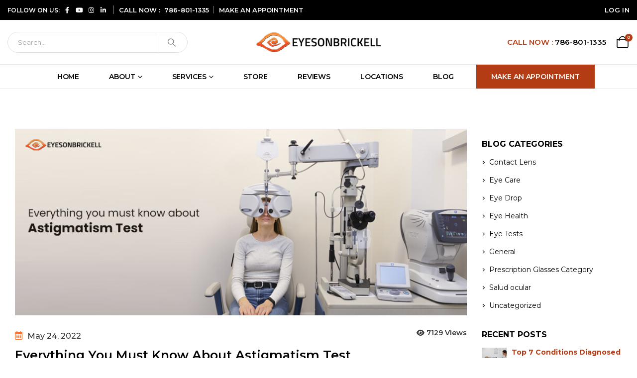

--- FILE ---
content_type: text/html; charset=UTF-8
request_url: https://www.eyesonbrickell.com/everything-you-must-know-about-astigmatism-test/
body_size: 29511
content:
	<!DOCTYPE html>
	<html  dir="ltr" lang="en-US" prefix="og: https://ogp.me/ns#">
	<head>
		<meta http-equiv="X-UA-Compatible" content="IE=edge" />
		<meta http-equiv="Content-Type" content="text/html; charset=UTF-8" />
		<meta name="viewport" content="width=device-width, initial-scale=1, minimum-scale=1" />

		<link rel="profile" href="https://gmpg.org/xfn/11" />
		<link rel="pingback" href="https://www.eyesonbrickell.com/xmlrpc.php" />
		<meta name="p:domain_verify" content="26f7e266f266b3c83ae1e23aadde1411"/>
						<script>document.documentElement.className = document.documentElement.className + ' yes-js js_active js'</script>
			<title>Things You Must Know About Astigmatism Test | Miami</title>
<link crossorigin data-rocket-preconnect href="https://connect.facebook.net" rel="preconnect">
<link crossorigin data-rocket-preconnect href="https://www.googletagmanager.com" rel="preconnect">
<link crossorigin data-rocket-preconnect href="https://fonts.googleapis.com" rel="preconnect">
<link crossorigin data-rocket-preconnect href="https://acsbapp.com" rel="preconnect"><link rel="preload" data-rocket-preload as="image" href="https://www.eyesonbrickell.com/wp-content/uploads/2022/05/astigmatism_test-1.jpg" imagesrcset="https://www.eyesonbrickell.com/wp-content/uploads/2022/05/astigmatism_test-1.jpg 858w, https://www.eyesonbrickell.com/wp-content/uploads/2022/05/astigmatism_test-1-600x248.jpg 600w, https://www.eyesonbrickell.com/wp-content/uploads/2022/05/astigmatism_test-1-768x318.jpg 768w, https://www.eyesonbrickell.com/wp-content/uploads/2022/05/astigmatism_test-1-640x265.jpg 640w, https://www.eyesonbrickell.com/wp-content/uploads/2022/05/astigmatism_test-1-400x166.jpg 400w" imagesizes="(max-width: 858px) 100vw, 858px" fetchpriority="high">

		<!-- All in One SEO Pro 4.8.8 - aioseo.com -->
	<meta name="description" content="A typical astigmatism test consists of a refraction test, visual acuity test, &amp; keratometry test. Consult Dr. Copty, the eye specialist to get rid of astigmatism." />
	<meta name="robots" content="max-image-preview:large" />
	<meta name="author" content="Harsh Kumar"/>
	<link rel="canonical" href="https://www.eyesonbrickell.com/everything-you-must-know-about-astigmatism-test/" />
	<meta name="generator" content="All in One SEO Pro (AIOSEO) 4.8.8" />

		<meta name="google-site-verification" content="kt7WcKrv_oY6SkbqxmGms27sehliPhGEb7ANJjalhso"/>
<!-- Google Bing -->
<meta name="msvalidate.01" content="D494DFF2C1D978CF2A96BA4387FEA638" />
<!-- End Google Bing -->
<!-- Google tag (gtag.js) -->
<script async src="https://www.googletagmanager.com/gtag/js?id=G-GN9Y6BV6TP"></script>
<script>
window.dataLayer = window.dataLayer || [];
function gtag(){dataLayer.push(arguments);}
gtag('js', new Date());

gtag('config', 'G-GN9Y6BV6TP');
</script>
<!-- End Google tag (gtag.js) -->
		<meta property="og:locale" content="en_US" />
		<meta property="og:site_name" content="Eyes On Brickell - Eyewear Boutique Miami | Family Eye Care Services Brickell" />
		<meta property="og:type" content="article" />
		<meta property="og:title" content="Things You Must Know About Astigmatism Test | Miami" />
		<meta property="og:description" content="A typical astigmatism test consists of a refraction test, visual acuity test, &amp; keratometry test. Consult Dr. Copty, the eye specialist to get rid of astigmatism." />
		<meta property="og:url" content="https://www.eyesonbrickell.com/everything-you-must-know-about-astigmatism-test/" />
		<meta property="og:image" content="https://www.eyesonbrickell.com/wp-content/uploads/2024/10/brickell-logo.png" />
		<meta property="og:image:secure_url" content="https://www.eyesonbrickell.com/wp-content/uploads/2024/10/brickell-logo.png" />
		<meta property="og:image:width" content="200" />
		<meta property="og:image:height" content="200" />
		<meta property="article:published_time" content="2022-05-24T12:19:21+00:00" />
		<meta property="article:modified_time" content="2025-01-17T10:16:04+00:00" />
		<meta property="article:publisher" content="https://www.facebook.com/eyesonbrickellopticalboutique" />
		<meta name="twitter:card" content="summary_large_image" />
		<meta name="twitter:title" content="Things You Must Know About Astigmatism Test | Miami" />
		<meta name="twitter:description" content="A typical astigmatism test consists of a refraction test, visual acuity test, &amp; keratometry test. Consult Dr. Copty, the eye specialist to get rid of astigmatism." />
		<meta name="twitter:image" content="https://www.eyesonbrickell.com/wp-content/uploads/2024/10/brickell-logo.png" />
		<script type="application/ld+json" class="aioseo-schema">
			{"@context":"https:\/\/schema.org","@graph":[{"@type":"BlogPosting","@id":"https:\/\/www.eyesonbrickell.com\/everything-you-must-know-about-astigmatism-test\/#blogposting","name":"Things You Must Know About Astigmatism Test | Miami","headline":"Everything You Must Know About Astigmatism Test","author":{"@id":"https:\/\/www.eyesonbrickell.com\/author\/kumar01\/#author"},"publisher":{"@id":"https:\/\/www.eyesonbrickell.com\/#organization"},"image":{"@type":"ImageObject","url":"https:\/\/www.eyesonbrickell.com\/wp-content\/uploads\/2022\/05\/astigmatism_test-1.jpg","width":858,"height":355},"datePublished":"2022-05-24T08:19:21-04:00","dateModified":"2025-01-17T05:16:04-05:00","inLanguage":"en-US","mainEntityOfPage":{"@id":"https:\/\/www.eyesonbrickell.com\/everything-you-must-know-about-astigmatism-test\/#webpage"},"isPartOf":{"@id":"https:\/\/www.eyesonbrickell.com\/everything-you-must-know-about-astigmatism-test\/#webpage"},"articleSection":"Eye Care, Astigmatism, Astigmatism Cause, Astigmatism Lens, Astigmatism Test, Astigmatism Test In Miami, Astigmatism Treatment, Eye Care Professionals, Eye Experts, Eye Issues, Eyesonbrickell, How Astigmatism Affects, Keratometry Test, Ophthalmoscopy, Special Eye Chart, Symptoms Of Astigmatism, Types Of Astigmatism, Vision Distorted"},{"@type":"BreadcrumbList","@id":"https:\/\/www.eyesonbrickell.com\/everything-you-must-know-about-astigmatism-test\/#breadcrumblist","itemListElement":[{"@type":"ListItem","@id":"https:\/\/www.eyesonbrickell.com#listItem","position":1,"name":"Home","item":"https:\/\/www.eyesonbrickell.com","nextItem":{"@type":"ListItem","@id":"https:\/\/www.eyesonbrickell.com\/category\/eye-care\/#listItem","name":"Eye Care"}},{"@type":"ListItem","@id":"https:\/\/www.eyesonbrickell.com\/category\/eye-care\/#listItem","position":2,"name":"Eye Care","item":"https:\/\/www.eyesonbrickell.com\/category\/eye-care\/","nextItem":{"@type":"ListItem","@id":"https:\/\/www.eyesonbrickell.com\/everything-you-must-know-about-astigmatism-test\/#listItem","name":"Everything You Must Know About Astigmatism Test"},"previousItem":{"@type":"ListItem","@id":"https:\/\/www.eyesonbrickell.com#listItem","name":"Home"}},{"@type":"ListItem","@id":"https:\/\/www.eyesonbrickell.com\/everything-you-must-know-about-astigmatism-test\/#listItem","position":3,"name":"Everything You Must Know About Astigmatism Test","previousItem":{"@type":"ListItem","@id":"https:\/\/www.eyesonbrickell.com\/category\/eye-care\/#listItem","name":"Eye Care"}}]},{"@type":"Organization","@id":"https:\/\/www.eyesonbrickell.com\/#organization","name":"Eyes On Brickell","description":"Eyewear Boutique Miami | Family Eye Care Services Brickell","url":"https:\/\/www.eyesonbrickell.com\/","email":"info@eyesonbrickell.com","telephone":"+17868011335","logo":{"@type":"ImageObject","url":"https:\/\/www.eyesonbrickell.com\/wp-content\/uploads\/2024\/06\/logo.png","@id":"https:\/\/www.eyesonbrickell.com\/everything-you-must-know-about-astigmatism-test\/#organizationLogo","width":300,"height":47},"image":{"@id":"https:\/\/www.eyesonbrickell.com\/everything-you-must-know-about-astigmatism-test\/#organizationLogo"},"sameAs":["https:\/\/www.facebook.com\/eyesonbrickellopticalboutique","https:\/\/www.instagram.com\/eyesonbrickell\/","https:\/\/www.youtube.com\/@eyesonbrickell","https:\/\/www.linkedin.com\/in\/dr-antoine-copty-6167b924"],"address":{"@id":"https:\/\/www.eyesonbrickell.com\/#postaladdress","@type":"PostalAddress","streetAddress":"2885 SW 3rd Ave Suite 100,","postalCode":"33129","addressLocality":"Miami","addressRegion":"Florida","addressCountry":"US"}},{"@type":"Person","@id":"https:\/\/www.eyesonbrickell.com\/author\/kumar01\/#author","url":"https:\/\/www.eyesonbrickell.com\/author\/kumar01\/","name":"Harsh Kumar","image":{"@type":"ImageObject","@id":"https:\/\/www.eyesonbrickell.com\/everything-you-must-know-about-astigmatism-test\/#authorImage","url":"https:\/\/secure.gravatar.com\/avatar\/4dde45a31580de2f5d8671a4904e598e124a7a094bcb068304c0feb083860ba8?s=96&d=mm&r=g","width":96,"height":96,"caption":"Harsh Kumar"}},{"@type":"WebPage","@id":"https:\/\/www.eyesonbrickell.com\/everything-you-must-know-about-astigmatism-test\/#webpage","url":"https:\/\/www.eyesonbrickell.com\/everything-you-must-know-about-astigmatism-test\/","name":"Things You Must Know About Astigmatism Test | Miami","description":"A typical astigmatism test consists of a refraction test, visual acuity test, & keratometry test. Consult Dr. Copty, the eye specialist to get rid of astigmatism.","inLanguage":"en-US","isPartOf":{"@id":"https:\/\/www.eyesonbrickell.com\/#website"},"breadcrumb":{"@id":"https:\/\/www.eyesonbrickell.com\/everything-you-must-know-about-astigmatism-test\/#breadcrumblist"},"author":{"@id":"https:\/\/www.eyesonbrickell.com\/author\/kumar01\/#author"},"creator":{"@id":"https:\/\/www.eyesonbrickell.com\/author\/kumar01\/#author"},"image":{"@type":"ImageObject","url":"https:\/\/www.eyesonbrickell.com\/wp-content\/uploads\/2022\/05\/astigmatism_test-1.jpg","@id":"https:\/\/www.eyesonbrickell.com\/everything-you-must-know-about-astigmatism-test\/#mainImage","width":858,"height":355},"primaryImageOfPage":{"@id":"https:\/\/www.eyesonbrickell.com\/everything-you-must-know-about-astigmatism-test\/#mainImage"},"datePublished":"2022-05-24T08:19:21-04:00","dateModified":"2025-01-17T05:16:04-05:00"},{"@type":"WebSite","@id":"https:\/\/www.eyesonbrickell.com\/#website","url":"https:\/\/www.eyesonbrickell.com\/","name":"Eyes on Brickell","description":"Eyewear Boutique Miami | Family Eye Care Services Brickell","inLanguage":"en-US","publisher":{"@id":"https:\/\/www.eyesonbrickell.com\/#organization"}}]}
		</script>
		<!-- All in One SEO Pro -->

<link rel="alternate" type="application/rss+xml" title="Eyes On Brickell &raquo; Feed" href="https://www.eyesonbrickell.com/feed/" />
<link rel="alternate" type="application/rss+xml" title="Eyes On Brickell &raquo; Comments Feed" href="https://www.eyesonbrickell.com/comments/feed/" />
<link rel="alternate" type="application/rss+xml" title="Eyes On Brickell &raquo; Everything You Must Know About Astigmatism Test Comments Feed" href="https://www.eyesonbrickell.com/everything-you-must-know-about-astigmatism-test/feed/" />
<link rel="alternate" title="oEmbed (JSON)" type="application/json+oembed" href="https://www.eyesonbrickell.com/wp-json/oembed/1.0/embed?url=https%3A%2F%2Fwww.eyesonbrickell.com%2Feverything-you-must-know-about-astigmatism-test%2F" />
<link rel="alternate" title="oEmbed (XML)" type="text/xml+oembed" href="https://www.eyesonbrickell.com/wp-json/oembed/1.0/embed?url=https%3A%2F%2Fwww.eyesonbrickell.com%2Feverything-you-must-know-about-astigmatism-test%2F&#038;format=xml" />
		<link rel="shortcut icon" href="//www.eyesonbrickell.com/wp-content/uploads/2024/06/fav-icon.png" type="image/x-icon" />
				<link rel="apple-touch-icon" href="//www.eyesonbrickell.com/wp-content/uploads/2024/06/fav-icon.png" />
				<link rel="apple-touch-icon" sizes="120x120" href="//www.eyesonbrickell.com/wp-content/uploads/2024/06/fav-icon.png" />
				<link rel="apple-touch-icon" sizes="76x76" href="//www.eyesonbrickell.com/wp-content/uploads/2024/06/fav-icon.png" />
				<link rel="apple-touch-icon" sizes="152x152" href="//www.eyesonbrickell.com/wp-content/uploads/2024/06/fav-icon.png" />
		<style id='wp-img-auto-sizes-contain-inline-css'>
img:is([sizes=auto i],[sizes^="auto," i]){contain-intrinsic-size:3000px 1500px}
/*# sourceURL=wp-img-auto-sizes-contain-inline-css */
</style>
<link rel='stylesheet' id='wp-block-library-css' href='https://www.eyesonbrickell.com/wp-includes/css/dist/block-library/style.min.css?ver=6.9' media='all' />
<link rel='stylesheet' id='wc-blocks-style-css' href='https://www.eyesonbrickell.com/wp-content/plugins/woocommerce/assets/client/blocks/wc-blocks.css?ver=wc-10.2.3' media='all' />
<style id='global-styles-inline-css'>
:root{--wp--preset--aspect-ratio--square: 1;--wp--preset--aspect-ratio--4-3: 4/3;--wp--preset--aspect-ratio--3-4: 3/4;--wp--preset--aspect-ratio--3-2: 3/2;--wp--preset--aspect-ratio--2-3: 2/3;--wp--preset--aspect-ratio--16-9: 16/9;--wp--preset--aspect-ratio--9-16: 9/16;--wp--preset--color--black: #000000;--wp--preset--color--cyan-bluish-gray: #abb8c3;--wp--preset--color--white: #ffffff;--wp--preset--color--pale-pink: #f78da7;--wp--preset--color--vivid-red: #cf2e2e;--wp--preset--color--luminous-vivid-orange: #ff6900;--wp--preset--color--luminous-vivid-amber: #fcb900;--wp--preset--color--light-green-cyan: #7bdcb5;--wp--preset--color--vivid-green-cyan: #00d084;--wp--preset--color--pale-cyan-blue: #8ed1fc;--wp--preset--color--vivid-cyan-blue: #0693e3;--wp--preset--color--vivid-purple: #9b51e0;--wp--preset--color--primary: var(--porto-primary-color);--wp--preset--color--secondary: var(--porto-secondary-color);--wp--preset--color--tertiary: var(--porto-tertiary-color);--wp--preset--color--quaternary: var(--porto-quaternary-color);--wp--preset--color--dark: var(--porto-dark-color);--wp--preset--color--light: var(--porto-light-color);--wp--preset--color--primary-hover: var(--porto-primary-light-5);--wp--preset--gradient--vivid-cyan-blue-to-vivid-purple: linear-gradient(135deg,rgb(6,147,227) 0%,rgb(155,81,224) 100%);--wp--preset--gradient--light-green-cyan-to-vivid-green-cyan: linear-gradient(135deg,rgb(122,220,180) 0%,rgb(0,208,130) 100%);--wp--preset--gradient--luminous-vivid-amber-to-luminous-vivid-orange: linear-gradient(135deg,rgb(252,185,0) 0%,rgb(255,105,0) 100%);--wp--preset--gradient--luminous-vivid-orange-to-vivid-red: linear-gradient(135deg,rgb(255,105,0) 0%,rgb(207,46,46) 100%);--wp--preset--gradient--very-light-gray-to-cyan-bluish-gray: linear-gradient(135deg,rgb(238,238,238) 0%,rgb(169,184,195) 100%);--wp--preset--gradient--cool-to-warm-spectrum: linear-gradient(135deg,rgb(74,234,220) 0%,rgb(151,120,209) 20%,rgb(207,42,186) 40%,rgb(238,44,130) 60%,rgb(251,105,98) 80%,rgb(254,248,76) 100%);--wp--preset--gradient--blush-light-purple: linear-gradient(135deg,rgb(255,206,236) 0%,rgb(152,150,240) 100%);--wp--preset--gradient--blush-bordeaux: linear-gradient(135deg,rgb(254,205,165) 0%,rgb(254,45,45) 50%,rgb(107,0,62) 100%);--wp--preset--gradient--luminous-dusk: linear-gradient(135deg,rgb(255,203,112) 0%,rgb(199,81,192) 50%,rgb(65,88,208) 100%);--wp--preset--gradient--pale-ocean: linear-gradient(135deg,rgb(255,245,203) 0%,rgb(182,227,212) 50%,rgb(51,167,181) 100%);--wp--preset--gradient--electric-grass: linear-gradient(135deg,rgb(202,248,128) 0%,rgb(113,206,126) 100%);--wp--preset--gradient--midnight: linear-gradient(135deg,rgb(2,3,129) 0%,rgb(40,116,252) 100%);--wp--preset--font-size--small: 13px;--wp--preset--font-size--medium: 20px;--wp--preset--font-size--large: 36px;--wp--preset--font-size--x-large: 42px;--wp--preset--spacing--20: 0.44rem;--wp--preset--spacing--30: 0.67rem;--wp--preset--spacing--40: 1rem;--wp--preset--spacing--50: 1.5rem;--wp--preset--spacing--60: 2.25rem;--wp--preset--spacing--70: 3.38rem;--wp--preset--spacing--80: 5.06rem;--wp--preset--shadow--natural: 6px 6px 9px rgba(0, 0, 0, 0.2);--wp--preset--shadow--deep: 12px 12px 50px rgba(0, 0, 0, 0.4);--wp--preset--shadow--sharp: 6px 6px 0px rgba(0, 0, 0, 0.2);--wp--preset--shadow--outlined: 6px 6px 0px -3px rgb(255, 255, 255), 6px 6px rgb(0, 0, 0);--wp--preset--shadow--crisp: 6px 6px 0px rgb(0, 0, 0);}:where(.is-layout-flex){gap: 0.5em;}:where(.is-layout-grid){gap: 0.5em;}body .is-layout-flex{display: flex;}.is-layout-flex{flex-wrap: wrap;align-items: center;}.is-layout-flex > :is(*, div){margin: 0;}body .is-layout-grid{display: grid;}.is-layout-grid > :is(*, div){margin: 0;}:where(.wp-block-columns.is-layout-flex){gap: 2em;}:where(.wp-block-columns.is-layout-grid){gap: 2em;}:where(.wp-block-post-template.is-layout-flex){gap: 1.25em;}:where(.wp-block-post-template.is-layout-grid){gap: 1.25em;}.has-black-color{color: var(--wp--preset--color--black) !important;}.has-cyan-bluish-gray-color{color: var(--wp--preset--color--cyan-bluish-gray) !important;}.has-white-color{color: var(--wp--preset--color--white) !important;}.has-pale-pink-color{color: var(--wp--preset--color--pale-pink) !important;}.has-vivid-red-color{color: var(--wp--preset--color--vivid-red) !important;}.has-luminous-vivid-orange-color{color: var(--wp--preset--color--luminous-vivid-orange) !important;}.has-luminous-vivid-amber-color{color: var(--wp--preset--color--luminous-vivid-amber) !important;}.has-light-green-cyan-color{color: var(--wp--preset--color--light-green-cyan) !important;}.has-vivid-green-cyan-color{color: var(--wp--preset--color--vivid-green-cyan) !important;}.has-pale-cyan-blue-color{color: var(--wp--preset--color--pale-cyan-blue) !important;}.has-vivid-cyan-blue-color{color: var(--wp--preset--color--vivid-cyan-blue) !important;}.has-vivid-purple-color{color: var(--wp--preset--color--vivid-purple) !important;}.has-black-background-color{background-color: var(--wp--preset--color--black) !important;}.has-cyan-bluish-gray-background-color{background-color: var(--wp--preset--color--cyan-bluish-gray) !important;}.has-white-background-color{background-color: var(--wp--preset--color--white) !important;}.has-pale-pink-background-color{background-color: var(--wp--preset--color--pale-pink) !important;}.has-vivid-red-background-color{background-color: var(--wp--preset--color--vivid-red) !important;}.has-luminous-vivid-orange-background-color{background-color: var(--wp--preset--color--luminous-vivid-orange) !important;}.has-luminous-vivid-amber-background-color{background-color: var(--wp--preset--color--luminous-vivid-amber) !important;}.has-light-green-cyan-background-color{background-color: var(--wp--preset--color--light-green-cyan) !important;}.has-vivid-green-cyan-background-color{background-color: var(--wp--preset--color--vivid-green-cyan) !important;}.has-pale-cyan-blue-background-color{background-color: var(--wp--preset--color--pale-cyan-blue) !important;}.has-vivid-cyan-blue-background-color{background-color: var(--wp--preset--color--vivid-cyan-blue) !important;}.has-vivid-purple-background-color{background-color: var(--wp--preset--color--vivid-purple) !important;}.has-black-border-color{border-color: var(--wp--preset--color--black) !important;}.has-cyan-bluish-gray-border-color{border-color: var(--wp--preset--color--cyan-bluish-gray) !important;}.has-white-border-color{border-color: var(--wp--preset--color--white) !important;}.has-pale-pink-border-color{border-color: var(--wp--preset--color--pale-pink) !important;}.has-vivid-red-border-color{border-color: var(--wp--preset--color--vivid-red) !important;}.has-luminous-vivid-orange-border-color{border-color: var(--wp--preset--color--luminous-vivid-orange) !important;}.has-luminous-vivid-amber-border-color{border-color: var(--wp--preset--color--luminous-vivid-amber) !important;}.has-light-green-cyan-border-color{border-color: var(--wp--preset--color--light-green-cyan) !important;}.has-vivid-green-cyan-border-color{border-color: var(--wp--preset--color--vivid-green-cyan) !important;}.has-pale-cyan-blue-border-color{border-color: var(--wp--preset--color--pale-cyan-blue) !important;}.has-vivid-cyan-blue-border-color{border-color: var(--wp--preset--color--vivid-cyan-blue) !important;}.has-vivid-purple-border-color{border-color: var(--wp--preset--color--vivid-purple) !important;}.has-vivid-cyan-blue-to-vivid-purple-gradient-background{background: var(--wp--preset--gradient--vivid-cyan-blue-to-vivid-purple) !important;}.has-light-green-cyan-to-vivid-green-cyan-gradient-background{background: var(--wp--preset--gradient--light-green-cyan-to-vivid-green-cyan) !important;}.has-luminous-vivid-amber-to-luminous-vivid-orange-gradient-background{background: var(--wp--preset--gradient--luminous-vivid-amber-to-luminous-vivid-orange) !important;}.has-luminous-vivid-orange-to-vivid-red-gradient-background{background: var(--wp--preset--gradient--luminous-vivid-orange-to-vivid-red) !important;}.has-very-light-gray-to-cyan-bluish-gray-gradient-background{background: var(--wp--preset--gradient--very-light-gray-to-cyan-bluish-gray) !important;}.has-cool-to-warm-spectrum-gradient-background{background: var(--wp--preset--gradient--cool-to-warm-spectrum) !important;}.has-blush-light-purple-gradient-background{background: var(--wp--preset--gradient--blush-light-purple) !important;}.has-blush-bordeaux-gradient-background{background: var(--wp--preset--gradient--blush-bordeaux) !important;}.has-luminous-dusk-gradient-background{background: var(--wp--preset--gradient--luminous-dusk) !important;}.has-pale-ocean-gradient-background{background: var(--wp--preset--gradient--pale-ocean) !important;}.has-electric-grass-gradient-background{background: var(--wp--preset--gradient--electric-grass) !important;}.has-midnight-gradient-background{background: var(--wp--preset--gradient--midnight) !important;}.has-small-font-size{font-size: var(--wp--preset--font-size--small) !important;}.has-medium-font-size{font-size: var(--wp--preset--font-size--medium) !important;}.has-large-font-size{font-size: var(--wp--preset--font-size--large) !important;}.has-x-large-font-size{font-size: var(--wp--preset--font-size--x-large) !important;}
/*# sourceURL=global-styles-inline-css */
</style>

<style id='classic-theme-styles-inline-css'>
/*! This file is auto-generated */
.wp-block-button__link{color:#fff;background-color:#32373c;border-radius:9999px;box-shadow:none;text-decoration:none;padding:calc(.667em + 2px) calc(1.333em + 2px);font-size:1.125em}.wp-block-file__button{background:#32373c;color:#fff;text-decoration:none}
/*# sourceURL=/wp-includes/css/classic-themes.min.css */
</style>
<link rel='stylesheet' id='cr-frontend-css-css' href='https://www.eyesonbrickell.com/wp-content/plugins/customer-reviews-woocommerce/css/frontend.css?ver=5.85.0' media='all' />
<style id='woocommerce-inline-inline-css'>
.woocommerce form .form-row .required { visibility: visible; }
/*# sourceURL=woocommerce-inline-inline-css */
</style>
<link rel='stylesheet' id='bookly-ladda.min.css-css' href='https://www.eyesonbrickell.com/wp-content/plugins/bookly-responsive-appointment-booking-tool/frontend/resources/css/ladda.min.css?ver=25.6' media='all' />
<link rel='stylesheet' id='bookly-tailwind.css-css' href='https://www.eyesonbrickell.com/wp-content/plugins/bookly-responsive-appointment-booking-tool/backend/resources/tailwind/tailwind.css?ver=25.6' media='all' />
<link rel='stylesheet' id='bookly-modern-booking-form-calendar.css-css' href='https://www.eyesonbrickell.com/wp-content/plugins/bookly-responsive-appointment-booking-tool/frontend/resources/css/modern-booking-form-calendar.css?ver=25.6' media='all' />
<link rel='stylesheet' id='bookly-bootstrap-icons.min.css-css' href='https://www.eyesonbrickell.com/wp-content/plugins/bookly-responsive-appointment-booking-tool/frontend/resources/css/bootstrap-icons.min.css?ver=25.6' media='all' />
<link rel='stylesheet' id='bookly-intlTelInput.css-css' href='https://www.eyesonbrickell.com/wp-content/plugins/bookly-responsive-appointment-booking-tool/frontend/resources/css/intlTelInput.css?ver=25.6' media='all' />
<link rel='stylesheet' id='bookly-bookly-main.css-css' href='https://www.eyesonbrickell.com/wp-content/plugins/bookly-responsive-appointment-booking-tool/frontend/resources/css/bookly-main.css?ver=25.6' media='all' />
<link rel='stylesheet' id='bookly-bootstrap.min.css-css' href='https://www.eyesonbrickell.com/wp-content/plugins/bookly-responsive-appointment-booking-tool/backend/resources/bootstrap/css/bootstrap.min.css?ver=25.6' media='all' />
<link rel='stylesheet' id='bookly-customer-profile.css-css' href='https://www.eyesonbrickell.com/wp-content/plugins/bookly-addon-pro/frontend/modules/customer_profile/resources/css/customer-profile.css?ver=9.2' media='all' />
<link rel='stylesheet' id='bookly-fontawesome-all.min.css-css' href='https://www.eyesonbrickell.com/wp-content/plugins/bookly-responsive-appointment-booking-tool/backend/resources/css/fontawesome-all.min.css?ver=25.6' media='all' />
<link rel='stylesheet' id='bookly-customer-cabinet.css-css' href='https://www.eyesonbrickell.com/wp-content/plugins/bookly-addon-customer-cabinet/frontend/modules/customer_cabinet/resources/css/customer-cabinet.css?ver=25.6' media='all' />
<link rel='stylesheet' id='yith-wcan-shortcodes-css' href='https://www.eyesonbrickell.com/wp-content/plugins/yith-woocommerce-ajax-navigation/assets/css/shortcodes.css?ver=5.14.0' media='all' />
<style id='yith-wcan-shortcodes-inline-css'>
:root{
	--yith-wcan-filters_colors_titles: #434343;
	--yith-wcan-filters_colors_background: #FFFFFF;
	--yith-wcan-filters_colors_accent: #A7144C;
	--yith-wcan-filters_colors_accent_r: 167;
	--yith-wcan-filters_colors_accent_g: 20;
	--yith-wcan-filters_colors_accent_b: 76;
	--yith-wcan-color_swatches_border_radius: 100%;
	--yith-wcan-color_swatches_size: 30px;
	--yith-wcan-labels_style_background: #FFFFFF;
	--yith-wcan-labels_style_background_hover: #A7144C;
	--yith-wcan-labels_style_background_active: #A7144C;
	--yith-wcan-labels_style_text: #434343;
	--yith-wcan-labels_style_text_hover: #FFFFFF;
	--yith-wcan-labels_style_text_active: #FFFFFF;
	--yith-wcan-anchors_style_text: #434343;
	--yith-wcan-anchors_style_text_hover: #A7144C;
	--yith-wcan-anchors_style_text_active: #A7144C;
}
/*# sourceURL=yith-wcan-shortcodes-inline-css */
</style>
<link rel='stylesheet' id='brands-styles-css' href='https://www.eyesonbrickell.com/wp-content/plugins/woocommerce/assets/css/brands.css?ver=10.2.3' media='all' />
<link rel='stylesheet' id='pwb-styles-frontend-css' href='https://www.eyesonbrickell.com/wp-content/plugins/perfect-woocommerce-brands/build/frontend/css/style.css?ver=3.6.2' media='all' />
<link rel='stylesheet' id='photoswipe-css' href='https://www.eyesonbrickell.com/wp-content/plugins/woocommerce/assets/css/photoswipe/photoswipe.min.css?ver=10.2.3' media='all' />
<link rel='stylesheet' id='photoswipe-default-skin-css' href='https://www.eyesonbrickell.com/wp-content/plugins/woocommerce/assets/css/photoswipe/default-skin/default-skin.min.css?ver=10.2.3' media='all' />
<link rel='stylesheet' id='porto-fs-progress-bar-css' href='https://www.eyesonbrickell.com/wp-content/themes/porto/inc/lib/woocommerce-shipping-progress-bar/shipping-progress-bar.css?ver=7.6.3' media='all' />
<link rel='stylesheet' id='porto-css-vars-css' href='https://www.eyesonbrickell.com/wp-content/uploads/porto_styles/theme_css_vars.css?ver=7.6.3' media='all' />
<link rel='stylesheet' id='js_composer_front-css' href='https://www.eyesonbrickell.com/wp-content/plugins/js_composer/assets/css/js_composer.min.css?ver=8.7.1' media='all' />
<link rel='stylesheet' id='bootstrap-css' href='https://www.eyesonbrickell.com/wp-content/uploads/porto_styles/bootstrap.css?ver=7.6.3' media='all' />
<link rel='stylesheet' id='porto-plugins-css' href='https://www.eyesonbrickell.com/wp-content/themes/porto/css/plugins.css?ver=7.6.3' media='all' />
<link rel='stylesheet' id='porto-theme-css' href='https://www.eyesonbrickell.com/wp-content/themes/porto/css/theme.css?ver=7.6.3' media='all' />
<link rel='stylesheet' id='porto-animate-css' href='https://www.eyesonbrickell.com/wp-content/themes/porto/css/part/animate.css?ver=7.6.3' media='all' />
<link rel='stylesheet' id='porto-widget-text-css' href='https://www.eyesonbrickell.com/wp-content/themes/porto/css/part/widget-text.css?ver=7.6.3' media='all' />
<link rel='stylesheet' id='porto-widget-tag-cloud-css' href='https://www.eyesonbrickell.com/wp-content/themes/porto/css/part/widget-tag-cloud.css?ver=7.6.3' media='all' />
<link rel='stylesheet' id='porto-widget-follow-us-css' href='https://www.eyesonbrickell.com/wp-content/themes/porto/css/part/widget-follow-us.css?ver=7.6.3' media='all' />
<link rel='stylesheet' id='porto-blog-legacy-css' href='https://www.eyesonbrickell.com/wp-content/themes/porto/css/part/blog-legacy.css?ver=7.6.3' media='all' />
<link rel='stylesheet' id='porto-header-shop-css' href='https://www.eyesonbrickell.com/wp-content/themes/porto/css/part/header-shop.css?ver=7.6.3' media='all' />
<link rel='stylesheet' id='porto-header-legacy-css' href='https://www.eyesonbrickell.com/wp-content/themes/porto/css/part/header-legacy.css?ver=7.6.3' media='all' />
<link rel='stylesheet' id='porto-footer-legacy-css' href='https://www.eyesonbrickell.com/wp-content/themes/porto/css/part/footer-legacy.css?ver=7.6.3' media='all' />
<link rel='stylesheet' id='porto-nav-panel-css' href='https://www.eyesonbrickell.com/wp-content/themes/porto/css/part/nav-panel.css?ver=7.6.3' media='all' />
<link rel='stylesheet' id='porto-media-mobile-sidebar-css' href='https://www.eyesonbrickell.com/wp-content/themes/porto/css/part/media-mobile-sidebar.css?ver=7.6.3' media='(max-width:991px)' />
<link rel='stylesheet' id='porto-theme-portfolio-css' href='https://www.eyesonbrickell.com/wp-content/themes/porto/css/theme_portfolio.css?ver=7.6.3' media='all' />
<link rel='stylesheet' id='porto-theme-member-css' href='https://www.eyesonbrickell.com/wp-content/themes/porto/css/theme_member.css?ver=7.6.3' media='all' />
<link rel='stylesheet' id='porto-shortcodes-css' href='https://www.eyesonbrickell.com/wp-content/uploads/porto_styles/shortcodes.css?ver=7.6.3' media='all' />
<link rel='stylesheet' id='porto-theme-shop-css' href='https://www.eyesonbrickell.com/wp-content/themes/porto/css/theme_shop.css?ver=7.6.3' media='all' />
<link rel='stylesheet' id='porto-shop-legacy-css' href='https://www.eyesonbrickell.com/wp-content/themes/porto/css/part/shop-legacy.css?ver=7.6.3' media='all' />
<link rel='stylesheet' id='porto-pwb-filter-css' href='https://www.eyesonbrickell.com/wp-content/themes/porto/css/theme/shop/other/pw-brand-filter.css?ver=7.6.3' media='all' />
<link rel='stylesheet' id='porto-theme-wpb-css' href='https://www.eyesonbrickell.com/wp-content/themes/porto/css/theme_wpb.css?ver=7.6.3' media='all' />
<link rel='stylesheet' id='porto-dynamic-style-css' href='https://www.eyesonbrickell.com/wp-content/uploads/porto_styles/dynamic_style.css?ver=7.6.3' media='all' />
<link rel='stylesheet' id='porto-type-builder-css' href='https://www.eyesonbrickell.com/wp-content/plugins/porto-functionality/builders/assets/type-builder.css?ver=3.6.3' media='all' />
<link rel='stylesheet' id='porto-account-login-style-css' href='https://www.eyesonbrickell.com/wp-content/themes/porto/css/theme/shop/login-style/account-login.css?ver=7.6.3' media='all' />
<link rel='stylesheet' id='porto-theme-woopage-css' href='https://www.eyesonbrickell.com/wp-content/themes/porto/css/theme/shop/other/woopage.css?ver=7.6.3' media='all' />
<link rel='stylesheet' id='porto-style-css' href='https://www.eyesonbrickell.com/wp-content/themes/porto/style.css?ver=7.6.3' media='all' />
<style id='porto-style-inline-css'>
.side-header-narrow-bar-logo{max-width:170px}#header,.sticky-header .header-main.sticky{border-top:3px solid #ededed}@media (min-width:992px){}.page-top ul.breadcrumb > li.home{display:inline-block}.page-top ul.breadcrumb > li.home a{position:relative;width:1em;text-indent:-9999px}.page-top ul.breadcrumb > li.home a:after{content:"\e883";font-family:'porto';float:left;text-indent:0}#header.sticky-header .main-menu > li.menu-item > a,#header.sticky-header .main-menu > li.menu-custom-content a{color:#222529}#header.sticky-header .main-menu > li.menu-item:hover > a,#header.sticky-header .main-menu > li.menu-item.active:hover > a,#header.sticky-header .main-menu > li.menu-custom-content:hover a{color:var(--porto-primary-color)}sup{font-size:50%}.coupon-sale-text,.rotate-2{transform:rotate(-2deg)}.rotate-92{transform:rotate(-92deg)}.home-banner-slider .porto-ibanner img{width:auto;min-width:0;left:50%;transform:translateX(-50%)}.home-sale-banner .porto-ultimate-content-box{max-width:340px;width:calc(100% - 2.5rem);margin-left:auto !important;margin-right:auto !important}.top-border .nav.nav-tabs{position:relative}.top-border .nav.nav-tabs:before{content:'';position:absolute;width:100vw;left:50%;bottom:19px;transform:translateX(-50%);border-top:2px solid #e7e7e7}.tabs.tabs-simple .nav-tabs>li .nav-link{font-size:14px;font-weight:700;text-transform:uppercase;line-height:24px;padding:0 0 10px 0;color:#222529;border-bottom-width:2px}.tabs.tabs-simple .nav-tabs>li.active .nav-link{color:var(--porto-primary-color)}.tabs.tabs-simple .nav-tabs>li:not(:last-child){margin-right:30px}
/*# sourceURL=porto-style-inline-css */
</style>
<link rel='stylesheet' id='styles-child-css' href='https://www.eyesonbrickell.com/wp-content/themes/porto-child/style.css?ver=6.9' media='all' />
<!--n2css--><!--n2js--><script src="https://www.eyesonbrickell.com/wp-includes/js/jquery/jquery.min.js?ver=3.7.1" id="jquery-core-js"></script>
<script src="https://www.eyesonbrickell.com/wp-includes/js/jquery/jquery-migrate.min.js?ver=3.4.1" id="jquery-migrate-js"></script>
<script src="https://www.eyesonbrickell.com/wp-content/plugins/woocommerce/assets/js/jquery-blockui/jquery.blockUI.min.js?ver=2.7.0-wc.10.2.3" id="jquery-blockui-js" data-wp-strategy="defer"></script>
<script id="wc-add-to-cart-js-extra">
var wc_add_to_cart_params = {"ajax_url":"/wp-admin/admin-ajax.php","wc_ajax_url":"/?wc-ajax=%%endpoint%%","i18n_view_cart":"View cart","cart_url":"https://www.eyesonbrickell.com/cart/","is_cart":"","cart_redirect_after_add":"no"};
//# sourceURL=wc-add-to-cart-js-extra
</script>
<script src="https://www.eyesonbrickell.com/wp-content/plugins/woocommerce/assets/js/frontend/add-to-cart.min.js?ver=10.2.3" id="wc-add-to-cart-js" data-wp-strategy="defer"></script>
<script src="https://www.eyesonbrickell.com/wp-content/plugins/woocommerce/assets/js/js-cookie/js.cookie.min.js?ver=2.1.4-wc.10.2.3" id="js-cookie-js" defer data-wp-strategy="defer"></script>
<script id="woocommerce-js-extra">
var woocommerce_params = {"ajax_url":"/wp-admin/admin-ajax.php","wc_ajax_url":"/?wc-ajax=%%endpoint%%","i18n_password_show":"Show password","i18n_password_hide":"Hide password"};
//# sourceURL=woocommerce-js-extra
</script>
<script src="https://www.eyesonbrickell.com/wp-content/plugins/woocommerce/assets/js/frontend/woocommerce.min.js?ver=10.2.3" id="woocommerce-js" defer data-wp-strategy="defer"></script>
<script src="https://www.eyesonbrickell.com/wp-content/plugins/bookly-responsive-appointment-booking-tool/frontend/resources/js/spin.min.js?ver=25.6" id="bookly-spin.min.js-js"></script>
<script id="bookly-globals-js-extra">
var BooklyL10nGlobal = {"csrf_token":"cd1c2af5ea","ajax_url_backend":"https://www.eyesonbrickell.com/wp-admin/admin-ajax.php","ajax_url_frontend":"https://www.eyesonbrickell.com/wp-admin/admin-ajax.php","mjsTimeFormat":"h:mm a","datePicker":{"format":"MMMM D, YYYY","monthNames":["January","February","March","April","May","June","July","August","September","October","November","December"],"daysOfWeek":["Sun","Mon","Tue","Wed","Thu","Fri","Sat"],"firstDay":1,"monthNamesShort":["Jan","Feb","Mar","Apr","May","Jun","Jul","Aug","Sep","Oct","Nov","Dec"],"dayNames":["Sunday","Monday","Tuesday","Wednesday","Thursday","Friday","Saturday"],"dayNamesShort":["Sun","Mon","Tue","Wed","Thu","Fri","Sat"],"meridiem":{"am":"am","pm":"pm","AM":"AM","PM":"PM"}},"dateRange":{"format":"MMMM D, YYYY","applyLabel":"Apply","cancelLabel":"Cancel","fromLabel":"From","toLabel":"To","customRangeLabel":"Custom range","tomorrow":"Tomorrow","today":"Today","anyTime":"Any time","yesterday":"Yesterday","last_7":"Last 7 days","last_30":"Last 30 days","next_7":"Next 7 days","next_30":"Next 30 days","thisMonth":"This month","nextMonth":"Next month","lastMonth":"Last month","firstDay":1},"l10n":{"apply":"Apply","cancel":"Cancel","areYouSure":"Are you sure?"},"addons":["pro","custom-fields","customer-cabinet","customer-information","locations","mailchimp"],"cloud_products":[],"data":{}};
//# sourceURL=bookly-globals-js-extra
</script>
<script src="https://www.eyesonbrickell.com/wp-content/plugins/bookly-responsive-appointment-booking-tool/frontend/resources/js/ladda.min.js?ver=25.6" id="bookly-ladda.min.js-js"></script>
<script src="https://www.eyesonbrickell.com/wp-content/plugins/bookly-responsive-appointment-booking-tool/backend/resources/js/moment.min.js?ver=25.6" id="bookly-moment.min.js-js"></script>
<script src="https://www.eyesonbrickell.com/wp-content/plugins/bookly-responsive-appointment-booking-tool/frontend/resources/js/hammer.min.js?ver=25.6" id="bookly-hammer.min.js-js"></script>
<script src="https://www.eyesonbrickell.com/wp-content/plugins/bookly-responsive-appointment-booking-tool/frontend/resources/js/jquery.hammer.min.js?ver=25.6" id="bookly-jquery.hammer.min.js-js"></script>
<script src="https://www.eyesonbrickell.com/wp-content/plugins/bookly-responsive-appointment-booking-tool/frontend/resources/js/qrcode.js?ver=25.6" id="bookly-qrcode.js-js"></script>
<script id="bookly-bookly.min.js-js-extra">
var BooklyL10n = {"ajaxurl":"https://www.eyesonbrickell.com/wp-admin/admin-ajax.php","csrf_token":"cd1c2af5ea","months":["January","February","March","April","May","June","July","August","September","October","November","December"],"days":["Sunday","Monday","Tuesday","Wednesday","Thursday","Friday","Saturday"],"daysShort":["Sun","Mon","Tue","Wed","Thu","Fri","Sat"],"monthsShort":["Jan","Feb","Mar","Apr","May","Jun","Jul","Aug","Sep","Oct","Nov","Dec"],"show_more":"Show more","sessionHasExpired":"Your session has expired. Please press \"Ok\" to refresh the page"};
//# sourceURL=bookly-bookly.min.js-js-extra
</script>
<script src="https://www.eyesonbrickell.com/wp-content/plugins/bookly-responsive-appointment-booking-tool/frontend/resources/js/bookly.min.js?ver=25.6" id="bookly-bookly.min.js-js"></script>
<script src="https://www.eyesonbrickell.com/wp-content/plugins/bookly-responsive-appointment-booking-tool/frontend/resources/js/intlTelInput.min.js?ver=25.6" id="bookly-intlTelInput.min.js-js"></script>
<script id="bookly-customer-profile.js-js-extra">
var BooklyCustomerProfileL10n = {"csrf_token":"cd1c2af5ea","show_more":"Show more"};
//# sourceURL=bookly-customer-profile.js-js-extra
</script>
<script src="https://www.eyesonbrickell.com/wp-content/plugins/bookly-addon-pro/frontend/modules/customer_profile/resources/js/customer-profile.js?ver=9.2" id="bookly-customer-profile.js-js"></script>
<script src="https://www.eyesonbrickell.com/wp-content/plugins/bookly-responsive-appointment-booking-tool/backend/resources/bootstrap/js/bootstrap.min.js?ver=25.6" id="bookly-bootstrap.min.js-js"></script>
<script src="https://www.eyesonbrickell.com/wp-content/plugins/bookly-responsive-appointment-booking-tool/backend/resources/js/datatables.min.js?ver=25.6" id="bookly-datatables.min.js-js"></script>
<script src="https://www.eyesonbrickell.com/wp-content/plugins/bookly-responsive-appointment-booking-tool/backend/resources/js/daterangepicker.js?ver=25.6" id="bookly-daterangepicker.js-js"></script>
<script src="https://www.eyesonbrickell.com/wp-content/plugins/bookly-responsive-appointment-booking-tool/backend/resources/js/dropdown.js?ver=25.6" id="bookly-dropdown.js-js"></script>
<script src="https://www.eyesonbrickell.com/wp-content/plugins/bookly-responsive-appointment-booking-tool/backend/resources/js/select2.min.js?ver=25.6" id="bookly-select2.min.js-js"></script>
<script src="https://www.eyesonbrickell.com/wp-content/plugins/bookly-responsive-appointment-booking-tool/backend/resources/js/common.js?ver=25.6" id="bookly-common.js-js"></script>
<script id="bookly-customer-cabinet.js-js-extra">
var BooklyCustomerCabinetL10n = {"zeroRecords":"No appointments.","emptyTable":"No data available in table","processing":"Processing..","loadingRecords":"Loading..","minDate":"0","maxDate":"365","dateRange":{"format":"MMMM D, YYYY","applyLabel":"Apply","cancelLabel":"Cancel","fromLabel":"From","toLabel":"To","customRangeLabel":"Custom range","tomorrow":"Tomorrow","today":"Today","anyTime":"Any time","yesterday":"Yesterday","last_7":"Last 7 days","last_30":"Last 30 days","next_7":"Next 7 days","next_30":"Next 30 days","thisMonth":"This month","nextMonth":"Next month","lastMonth":"Last month","firstDay":1},"tasks":{"enabled":false,"title":null},"expired_appointment":"Expired","deny_cancel_appointment":"Not allowed","cancel":"Cancel","payment":"Payment","reschedule":"Reschedule","noTimeslots":"There are no time slots for selected date.","profile_update_success":"Profile updated successfully.","errors":{"cancel":"Unfortunately, you're not able to cancel the appointment because the required time limit prior to canceling has expired.","reschedule":"The selected time is not available anymore. Please, choose another time slot."},"are_you_sure":"Are you sure?"};
//# sourceURL=bookly-customer-cabinet.js-js-extra
</script>
<script src="https://www.eyesonbrickell.com/wp-content/plugins/bookly-addon-customer-cabinet/frontend/modules/customer_cabinet/resources/js/customer-cabinet.js?ver=6.4" id="bookly-customer-cabinet.js-js"></script>
<script src="https://www.eyesonbrickell.com/wp-content/plugins/js_composer/assets/js/vendors/woocommerce-add-to-cart.js?ver=8.7.1" id="vc_woocommerce-add-to-cart-js-js"></script>
<script src="https://www.eyesonbrickell.com/wp-content/plugins/woocommerce/assets/js/photoswipe/photoswipe.min.js?ver=4.1.1-wc.10.2.3" id="photoswipe-js" defer data-wp-strategy="defer"></script>
<script src="https://www.eyesonbrickell.com/wp-content/plugins/woocommerce/assets/js/photoswipe/photoswipe-ui-default.min.js?ver=4.1.1-wc.10.2.3" id="photoswipe-ui-default-js" defer data-wp-strategy="defer"></script>
<script id="wc-cart-fragments-js-extra">
var wc_cart_fragments_params = {"ajax_url":"/wp-admin/admin-ajax.php","wc_ajax_url":"/?wc-ajax=%%endpoint%%","cart_hash_key":"wc_cart_hash_76721cfc4fe5d63253efaaae77b74e0e","fragment_name":"wc_fragments_76721cfc4fe5d63253efaaae77b74e0e","request_timeout":"15000"};
//# sourceURL=wc-cart-fragments-js-extra
</script>
<script src="https://www.eyesonbrickell.com/wp-content/plugins/woocommerce/assets/js/frontend/cart-fragments.min.js?ver=10.2.3" id="wc-cart-fragments-js" defer data-wp-strategy="defer"></script>
<script></script><link rel="https://api.w.org/" href="https://www.eyesonbrickell.com/wp-json/" /><link rel="alternate" title="JSON" type="application/json" href="https://www.eyesonbrickell.com/wp-json/wp/v2/posts/12997" /><link rel="EditURI" type="application/rsd+xml" title="RSD" href="https://www.eyesonbrickell.com/xmlrpc.php?rsd" />
<meta name="generator" content="WordPress 6.9" />
<meta name="generator" content="WooCommerce 10.2.3" />
<link rel='shortlink' href='https://www.eyesonbrickell.com/?p=12997' />
<meta name="ti-site-data" content="[base64]" /><meta name="ti-site-data" content="[base64]" />		<script type="text/javascript" id="webfont-queue">
		WebFontConfig = {
			google: { families: [ 'Mulish:400,500,600,700','Shadows+Into+Light:400,700','Open+Sans:400,600,700,800','Poppins:400,500,600,700,800','Oswald:400,500,600,700' ] }
		};
		(function(d) {
			var wf = d.createElement('script'), s = d.scripts[d.scripts.length - 1];
			wf.src = 'https://www.eyesonbrickell.com/wp-content/themes/porto/js/libs/webfont.js';
			wf.async = true;
			s.parentNode.insertBefore(wf, s);
		})(document);</script>
			<noscript><style>.woocommerce-product-gallery{ opacity: 1 !important; }</style></noscript>
	<meta name="generator" content="Powered by WPBakery Page Builder - drag and drop page builder for WordPress."/>
		<style id="wp-custom-css">
			figure.aligncenter.size-full.is-resized img {
    width: fit-content !important;
}
.text-bg.org-txt p{color:#b43c14 !important;}
#contact-lens-exam .contact-lens-exam-right .wpb_wrapper.vc_column-inner p a{color:#F8D1C3 !important;}
.share-links .share-twitter{background:#0F5C7B;}
.share-links .share-googleplus, .share-links .share-email{background:#8C2518}
input[type="email"], input[type="number"], input[type="password"], input[type="search"], input[type="tel"], input[type="text"], input[type="url"], input[type="color"], input[type="date"], input[type="datetime"], input[type="datetime-local"], input[type="month"], input[type="time"], input[type="week"], textarea, .form-control, select, .porto-wpforms-inline .wpforms-field-large{color:#333 !important;}
.woocommerce-product-rating, .single-product .woocommerce-product-rating .star-rating:before, .product_list_widget .ajax-loading:before{color:#333 !important}
.woocommerce-product-rating a, .single-product .product_meta a, .single-product .product_meta span span, .woocommerce-tabs .resp-tabs-list li{color:#333 !important;}
.widget .post-date{color:#0a0a0a !important;} 
#contact-lens-exam .contact-lens-exam-right .wpb_wrapper.vc_column-inner .org-txt h2{color:#fff !important;}
article.post .post-meta>span.meta-tags{color: #333 !important;}

#wp-block-themeisle-blocks-advanced-columns-0d617423 {
    height: 100vh;
    align-items: center;
    justify-content: center;
    padding: 0 !important;
    overflow: hidden;
}

#wp-block-themeisle-blocks-advanced-column-09847c7b {
    display: flex;
    flex-wrap: wrap;
    gap: 20px;
    text-align: center;
    justify-content: center;
    align-items: center;
}

#wp-block-themeisle-blocks-advanced-column-09847c7b p {
    font-size: 22px;
    line-height: 140%;
}

.bookly-absolute.bookly-top-1.bookly-w-72.bookly-p-0.bookly-bg-white.bookly-js-datepicker-calendar.bookly-min-w-\[200px\].bookly-rounded {
    position: static;
}

.remove-space .wpb_wrapper.vc_column-inner {
    padding-top: 0 !important;
}

h2.wpb_heading.wpb_singleimage_heading {
    display: none;
}

/* CSS added for error*/

.product-image .labels .onhot, .summary-before .labels .onhot{background:#3c7838 !important;}

.woocommerce-privacy-policy-text a{text-decoration:underline !important}

/* 6-10-2025 */
.porto-link-login:focus-visible {
  outline: 2px solid #1a73e8;
  outline-offset: 3px;
}

.sr-only {
  position: absolute;
  width: 1px;
  height: 1px;
  padding: 0;
  margin: -1px;
  overflow: hidden;
  clip: rect(0,0,0,0);
  border: 0;
  white-space: nowrap;
}

a.porto-link-login:focus {
  outline: auto;
}



/* --- Accessible Focus Outline (Branded version) --- */
a:focus-visible,
button:focus-visible {
  text-decoration: none;
}
a>div {
    overflow: visible;
}

/* .vc_gitem-animate-blurOut .vc_gitem-zone-a {
  -webkit-transition: all 0.3s ease 0s;
  -moz-transition: all 0.3s ease 0s;
  -o-transition: all 0.3s ease 0s;
  transition: all 0.3s ease 0s;
} */
.MediaOverlay__root a{
  color: currentColor !important;
  text-decoration: none;
}

/* 17/10/25 */

.n2-ss-slider .n2-ss-layer {
  font-size: calc(100% * var(--ssfont-scale)) !important;
}


/* :root {
  --bookly-flags-url: 'https://www.eyesonbrickell.com/wp-content/plugins/bookly-responsive-appointment-booking-tool/frontend/resources/images/flags.png';
}

.bookly-css-root .bookly-search-form .iti__flag,
.bookly-css-root .bookly-search-form-modal .iti__flag {
  background-image: url(var(--bookly-flags-url));
} */
.bookly-css-root .bookly-search-form .iti__flag,
.bookly-css-root .bookly-search-form-modal .iti__flag {
  background-image: url(https://www.eyesonbrickell.com/wp-content/plugins/bookly-responsive-appointment-booking-tool/frontend/resources/images/flags.png);
}
.n2-ss-layer {
  font-size: 16px; /* fallback for browsers that may not support calc() */
  font-size: calc(1em * var(--ssfont-scale));
}
/* Ensure focus outline is visible for keyboard navigation */
a:focus-visible, 
button:focus-visible, 
input:focus-visible, 
textarea:focus-visible {
  outline: 3px solid #0056b3; /* Change the color and thickness as needed */
  outline-offset: 2px; /* Adjust the offset if needed */
}

/* If you want to apply a custom border style on focus but retain the outline */
a:focus, 
button:focus, 
input:focus, 
textarea:focus {
  outline: none; /* Remove default outline */
  border: 2px solid #0056b3; /* Apply a custom border */
}
		</style>
		<noscript><style> .wpb_animate_when_almost_visible { opacity: 1; }</style></noscript>	
		<!-- Meta Pixel Code -->
		<script>
		!function(f,b,e,v,n,t,s)
		{if(f.fbq)return;n=f.fbq=function(){n.callMethod?
		n.callMethod.apply(n,arguments):n.queue.push(arguments)};
		if(!f._fbq)f._fbq=n;n.push=n;n.loaded=!0;n.version='2.0';
		n.queue=[];t=b.createElement(e);t.async=!0;
		t.src=v;s=b.getElementsByTagName(e)[0];
		s.parentNode.insertBefore(t,s)}(window, document,'script',
		'https://connect.facebook.net/en_US/fbevents.js');
		fbq('init', '229303779602914');
		fbq('init', '2599059210415325');
		fbq('track', 'PageView');
		</script>
		<!-- End Meta Pixel Code -->
		
				
	<script type="application/ld+json">
  {
    "@context": "https://schema.org",
    "@type": "WebSite",
    "url": "https://eyesonbrickell.com/",
    "potentialAction": {
      "@type": "SearchAction",
      "target": "https://eyesonbrickell.com/?s={search_term_string}",
      "query-input": "required name=search_term_string"
    }
  }
 </script>
	<script type="application/ld+json">
{
"@context": "https://schema.org",
"@type": "Organization",
"name": "Eyes On Brickell",
"logo": "https://eyesonbrickell.com/wp-content/uploads/2019/03/header-logo.png",
"telephone": "786-801-1335",
"url": "https://eyesonbrickell.com/",
"email": "info@eyesonbrickell.com",
"sameAs" : [
   "https://www.facebook.com/eyesonbrickellopticalboutique/",
    "https://www.instagram.com/eyesonbrickell/"
  ],
"contactPoint" : {
    "@type" : "ContactPoint",
    "telephone" : "786-801-1335",
    "contactType" : "customer service"
  }
}
</script>
<script>
  jQuery(document).ready(function($) {
    $('a[title="Read more"]').each(function(index) {
      // Check if it's a Post Grid link
      if ($(this).hasClass('vc_general')) {
        // Modify the title attribute with a count (1, 2, 3, etc.)
        $(this).attr('title', 'Learn more about post ' + (index + 1));
      }
    });
  });
</script>
		<script>
  jQuery(document).ready(function($) {
    // Loop through all anchor tags with the 'vc_btn3' class (or any specific selector you want)
    $('a.vc_btn3').each(function() {
      // Get the current 'class' attribute
      var currentClass = $(this).attr('class');
      
      // Remove duplicate classes (i.e., "vc_general" and "vc_btn3" appear multiple times)
      var uniqueClass = $.unique(currentClass.split(' ')).join(' ');

      // Set the updated class attribute back to the element
      $(this).attr('class', uniqueClass);
    });
  });
</script>
		<script>
// Wait for the document to be ready
jQuery(document).ready(function($) {
  // Loop through each anchor element
  $('a').each(function() {
    var $link = $(this);
    var classes = $link.attr('class'); // Get the current class attribute
    
    // If there's a duplicate 'class' in the attribute (i.e., class is repeated)
    if (classes) {
      // Split the class string into an array
      var classArray = classes.split(' ');
      
      // Remove duplicate class names by converting array to Set and back to array
      var uniqueClasses = [..new Set(classArray)];
      
      // Join the unique class names back into a string
      var newClasses = uniqueClasses.join(' ');
      
      // Update the class attribute of the element
      $link.attr('class', newClasses);
    }
  });
});
</script>
	<link rel='stylesheet' id='wc-square-cart-checkout-block-css' href='https://www.eyesonbrickell.com/wp-content/plugins/woocommerce-square/build/assets/frontend/wc-square-cart-checkout-blocks.css?ver=5.1.0' media='all' />
<style id="rocket-lazyrender-inline-css">[data-wpr-lazyrender] {content-visibility: auto;}</style><meta name="generator" content="WP Rocket 3.19.4" data-wpr-features="wpr_preconnect_external_domains wpr_automatic_lazy_rendering wpr_oci wpr_image_dimensions wpr_preload_links wpr_host_fonts_locally wpr_desktop" /></head>
	<body class="wp-singular post-template-default single single-post postid-12997 single-format-standard wp-embed-responsive wp-theme-porto wp-child-theme-porto-child theme-porto woocommerce-no-js yith-wcan-free login-popup full blog-1 wpb-js-composer js-comp-ver-8.7.1 vc_responsive">
	<!-- noscript Facebook Pixel Code -->
	<noscript><img height="1" width="1" style="display:none"
 src="https://www.facebook.com/tr?id=229303779602914&ev=PageView&noscript=1"
/></noscript>
<noscript><img height="1" width="1" style="display:none"
  src="https://www.facebook.com/tr?id=2599059210415325&ev=PageView&noscript=1"
/></noscript>
<!-- End noscript Facebook Pixel Code -->
	
	<div  class="page-wrapper"><!-- page wrapper -->
		
											<!-- header wrapper -->
				<div  class="header-wrapper">
										<header  id="header" class="header-separate header-4 logo-center sticky-menu-header">
		<div class="header-top">
		<div  class="container">
			<div class="header-left">
				<div class="share-links"><a target="_blank" rel="noopener noreferrer" class="share-facebook" href="https://www.facebook.com/eyesonbrickellopticalboutique" aria-label="Follow us on Facebook (opens in a new window)" title="Follow us on Facebook (opens in a new window)"><span class="sr-only">Facebook</span></a><a target="_blank" rel="noopener noreferrer" class="share-youtube" href="https://www.youtube.com/@eyesonbrickell" aria-label="Subscribe to our YouTube channel (opens in a new window)" title="Subscribe to our YouTube channel (opens in a new window)"><span class="sr-only">Youtube</span></a><a target="_blank" rel="noopener noreferrer" class="share-instagram" href="https://www.instagram.com/eyesonbrickell/" aria-label="Follow us on Instagram (opens in a new window)" title="Follow us on Instagram (opens in a new window)"><span class="sr-only">Instagram</span></a><a target="_blank" rel="noopener noreferrer" class="share-linkedin" href="https://www.linkedin.com/in/dr-antoine-copty-6167b924" aria-label="Connect with us on LinkedIn (opens in a new window)" title="Connect with us on LinkedIn (opens in a new window)"><span class="sr-only">Linkedin</span></a></div>				 <div class="header-call-now">CALL NOW : <a href="tel:7868011335">786-801-1335</a></div>
				 <div class="make-appointment-mobile"><a href="https://www.eyesonbrickell.com/make-an-appointment/"  title="Book your eye exam appointment online" >MAKE AN APPOINTMENT</a></div>
				 			</div>
			<div class="header-right">
				<ul class="top-links mega-menu show-arrow" id="menu-top-navigation"><li class="menu-item"><a class="porto-link-login" href="https://www.eyesonbrickell.com/my-account/">Log In</a></li></ul>			</div>
		</div>
	</div>
	
	<div class="header-main">
		<div class="container">
			<div class="header-left">
				<div class="searchform-popup advanced-search-layout search-rounded"><a  class="search-toggle" role="button" aria-label="Search Toggle" href="#"><i class="porto-icon-magnifier"></i><span class="search-text">Search</span></a>	<form action="https://www.eyesonbrickell.com/" method="get"
		class="searchform search-layout-advanced">
		<div class="searchform-fields">
			<span class="text"><input name="s" type="text" aria-label="Search" value="" placeholder="Search&hellip;" autocomplete="off" /></span>
							<input type="hidden" name="post_type" value="product"/>
							<span class="button-wrap">
				<button class="btn btn-special" aria-label="Search" title="Search" type="submit">
					<i class="porto-icon-magnifier"></i>
				</button>
							</span>
		</div>
				<div class="live-search-list"></div>
			</form>
	</div><a class="mobile-toggle" role="button" href="#" aria-label="Mobile Menu"><i class="fas fa-bars"></i></a>			</div>
			<div class="header-center">
				
	<div class="logo">
	<a aria-label="Site Logo" href="https://www.eyesonbrickell.com/" title="Eyes On Brickell - Eyewear Boutique Miami | Family Eye Care Services Brickell"  rel="home">
		<img width="300" height="47" class="img-responsive sticky-logo sticky-retina-logo" src="//www.eyesonbrickell.com/wp-content/uploads/2024/06/logo.png" alt="Eyes On Brickell" /><img class="img-responsive standard-logo retina-logo" width="300" height="47" src="//www.eyesonbrickell.com/wp-content/uploads/2024/06/logo.png" alt="Eyes On Brickell" />	</a>
	</div>
				</div>
			<div class="header-right">
				<div>
					<div class="header-contact"><div class="header-contact"><div class="header-call-now">CALL NOW : <a href="tel:7868011335">786-801-1335</a></div></div></div>		<div id="mini-cart" aria-haspopup="true" class="mini-cart simple">
			<div class="cart-head">
			<span class="cart-icon"><i class="minicart-icon porto-icon-cart-thick"></i><span class="cart-items">0</span></span><span class="cart-items-text">0</span>			</div>
			<div class="cart-popup widget_shopping_cart">
				<div class="widget_shopping_cart_content">
									<div class="cart-loading"></div>
								</div>
			</div>
				</div>
						</div>

				
			</div>
		</div>
		
<div id="nav-panel">
	<div class="container">
		<div class="mobile-nav-wrap">
		<div class="menu-wrap"><ul id="menu-primary-menu" class="mobile-menu accordion-menu"><li id="accordion-menu-item-78527" class="menu-item menu-item-type-custom menu-item-object-custom menu-item-home"><a href="https://www.eyesonbrickell.com/">Home</a></li>
<li id="accordion-menu-item-78528" class="menu-item menu-item-type-post_type menu-item-object-page menu-item-has-children has-sub"><a href="https://www.eyesonbrickell.com/about/">About</a>
<span aria-label="Open Submenu" class="arrow" role="button"></span><ul class="sub-menu">
	<li id="accordion-menu-item-78529" class="menu-item menu-item-type-post_type menu-item-object-page"><a href="https://www.eyesonbrickell.com/eye-doctor-miami-brickell/">Our Doctors</a></li>
</ul>
</li>
<li id="accordion-menu-item-78537" class="menu-item menu-item-type-custom menu-item-object-custom menu-item-has-children has-sub"><a href="#">Services</a>
<span aria-label="Open Submenu" class="arrow" role="button"></span><ul class="sub-menu">
	<li id="accordion-menu-item-78530" class="menu-item menu-item-type-post_type menu-item-object-page"><a href="https://www.eyesonbrickell.com/eye-care-services/">Eye Care Services</a></li>
	<li id="accordion-menu-item-78531" class="menu-item menu-item-type-post_type menu-item-object-page"><a href="https://www.eyesonbrickell.com/cosmetic-services/">Cosmetic Services</a></li>
	<li id="accordion-menu-item-78532" class="menu-item menu-item-type-post_type menu-item-object-page"><a href="https://www.eyesonbrickell.com/contact-lens-services/">Contact Lens Services</a></li>
	<li id="accordion-menu-item-78533" class="menu-item menu-item-type-post_type menu-item-object-page"><a href="https://www.eyesonbrickell.com/optical-services/">Optical Services</a></li>
	<li id="accordion-menu-item-78534" class="menu-item menu-item-type-post_type menu-item-object-page"><a href="https://www.eyesonbrickell.com/medical-center-services/">Medical Center Services</a></li>
</ul>
</li>
<li id="accordion-menu-item-78535" class="menu-item menu-item-type-post_type menu-item-object-page"><a href="https://www.eyesonbrickell.com/store/">Store</a></li>
<li id="accordion-menu-item-78536" class="menu-item menu-item-type-post_type menu-item-object-page"><a href="https://www.eyesonbrickell.com/reviews/">Reviews</a></li>
<li id="accordion-menu-item-78538" class="menu-item menu-item-type-post_type menu-item-object-page"><a href="https://www.eyesonbrickell.com/eye-center-miami-brickell/">Locations</a></li>
<li id="accordion-menu-item-78539" class="menu-item menu-item-type-post_type menu-item-object-page"><a href="https://www.eyesonbrickell.com/blog/">Blog</a></li>
<li id="accordion-menu-item-78540" class="menu-item menu-item-type-post_type menu-item-object-page"><a href="https://www.eyesonbrickell.com/make-an-appointment/">Make An Appointment</a></li>
</ul></div><div class="menu-wrap"><ul class="mobile-menu accordion-menu show-arrow" id="menu-top-navigation-1"><li class="menu-item"><a class="porto-link-login" href="https://www.eyesonbrickell.com/my-account/">Log In</a></li></ul></div>		</div>
	</div>
</div>
	</div>

			<div class="main-menu-wrap menu-hover-line">
			<div id="main-menu" class="container centered">
									<div class="menu-left">
						
	<div class="logo">
	<a aria-label="Site Logo" href="https://www.eyesonbrickell.com/" title="Eyes On Brickell - Eyewear Boutique Miami | Family Eye Care Services Brickell" >
		<img width="300" height="47" class="img-responsive standard-logo retina-logo" src="//www.eyesonbrickell.com/wp-content/uploads/2024/06/logo.png" alt="Eyes On Brickell" />	</a>
	</div>
						</div>
								<div class="menu-center">
					<ul id="menu-primary-menu-1" class="main-menu mega-menu menu-hover-line show-arrow"><li id="nav-menu-item-78527" class="menu-item menu-item-type-custom menu-item-object-custom menu-item-home narrow"><a href="https://www.eyesonbrickell.com/" tabindex="0">Home</a></li>
<li id="nav-menu-item-78528" class="menu-item menu-item-type-post_type menu-item-object-page menu-item-has-children has-sub narrow"><a href="https://www.eyesonbrickell.com/about/" tabindex="0">About</a>
<div class="popup"><div class="inner" style=""><ul class="sub-menu porto-narrow-sub-menu">
	<li id="nav-menu-item-78529" class="menu-item menu-item-type-post_type menu-item-object-page" data-cols="1"><a href="https://www.eyesonbrickell.com/eye-doctor-miami-brickell/" tabindex="0">Our Doctors</a></li>
</ul></div></div>
</li>
<li id="nav-menu-item-78537" class="menu-item menu-item-type-custom menu-item-object-custom menu-item-has-children has-sub narrow"><a href="#" tabindex="0">Services</a>
<div class="popup"><div class="inner" style=""><ul class="sub-menu porto-narrow-sub-menu">
	<li id="nav-menu-item-78530" class="menu-item menu-item-type-post_type menu-item-object-page" data-cols="1"><a href="https://www.eyesonbrickell.com/eye-care-services/" tabindex="0">Eye Care Services</a></li>
	<li id="nav-menu-item-78531" class="menu-item menu-item-type-post_type menu-item-object-page" data-cols="1"><a href="https://www.eyesonbrickell.com/cosmetic-services/" tabindex="0">Cosmetic Services</a></li>
	<li id="nav-menu-item-78532" class="menu-item menu-item-type-post_type menu-item-object-page" data-cols="1"><a href="https://www.eyesonbrickell.com/contact-lens-services/" tabindex="0">Contact Lens Services</a></li>
	<li id="nav-menu-item-78533" class="menu-item menu-item-type-post_type menu-item-object-page" data-cols="1"><a href="https://www.eyesonbrickell.com/optical-services/" tabindex="0">Optical Services</a></li>
	<li id="nav-menu-item-78534" class="menu-item menu-item-type-post_type menu-item-object-page" data-cols="1"><a href="https://www.eyesonbrickell.com/medical-center-services/" tabindex="0">Medical Center Services</a></li>
</ul></div></div>
</li>
<li id="nav-menu-item-78535" class="menu-item menu-item-type-post_type menu-item-object-page narrow"><a href="https://www.eyesonbrickell.com/store/" tabindex="0">Store</a></li>
<li id="nav-menu-item-78536" class="menu-item menu-item-type-post_type menu-item-object-page narrow"><a href="https://www.eyesonbrickell.com/reviews/" tabindex="0">Reviews</a></li>
<li id="nav-menu-item-78538" class="menu-item menu-item-type-post_type menu-item-object-page narrow"><a href="https://www.eyesonbrickell.com/eye-center-miami-brickell/" tabindex="0">Locations</a></li>
<li id="nav-menu-item-78539" class="menu-item menu-item-type-post_type menu-item-object-page narrow"><a href="https://www.eyesonbrickell.com/blog/" tabindex="0">Blog</a></li>
<li id="nav-menu-item-78540" class="menu-item menu-item-type-post_type menu-item-object-page narrow"><a href="https://www.eyesonbrickell.com/make-an-appointment/" tabindex="0">Make An Appointment</a></li>
</ul>
				</div>
							</div>
		</div>
	</header>

									</div>
				<!-- end header wrapper -->
			
			
			            <link rel="stylesheet" id="porto-banner-container-css" href="https://www.eyesonbrickell.com/wp-content/themes/porto/css/part/banner.css?ver=7.6.3" type="text/css" media="all" />             		<div  class="banner-container my-banner">
			<div  id="banner-wrapper" class="">
							</div>
		</div>
		
		<div  id="main" class="column2 column2-right-sidebar boxed no-breadcrumbs"><!-- main -->

			<div class="container">
			<div class="row main-content-wrap">
			
					   
	<div class="col-12">
					 				     				</div>
				<div class="col-12">
					 				</div>

				<div class="col-12">
					 				</div>
				
				<div class="col-12">
					 				</div>
				
				<div class="col-12">
					 				</div>
				
					<div class="col-12">
					 				</div>
			<!-- main content -->
			<div class="main-content col-lg-9">

			
<div id="content" role="main" class="porto-single-page">

	
			
<article class="post-full post-title-simple post-12997 post type-post status-publish format-standard has-post-thumbnail hentry category-eye-care tag-astigmatism tag-astigmatism-cause tag-astigmatism-lens tag-astigmatism-test tag-astigmatism-test-in-miami tag-astigmatism-treatment tag-eye-care-professionals tag-eye-experts tag-eye-issues tag-eyesonbrickell tag-how-astigmatism-affects tag-keratometry-test tag-ophthalmoscopy tag-special-eye-chart tag-symptoms-of-astigmatism tag-types-of-astigmatism tag-vision-distorted">

		<div class="post-image single">
		<div class="post-slideshow porto-carousel owl-carousel has-ccols ccols-1  nav-inside nav-inside-center nav-style-2 show-nav-hover" data-plugin-options='{"nav":true}'>
											<div>
								<div class="img-thumbnail">
						<img width="858" height="355" src="https://www.eyesonbrickell.com/wp-content/uploads/2022/05/astigmatism_test-1.jpg" class="owl-lazy img-responsive" alt="Eyes on Brickell: All About Astigmatism Test" decoding="async" fetchpriority="high" srcset="https://www.eyesonbrickell.com/wp-content/uploads/2022/05/astigmatism_test-1.jpg 858w, https://www.eyesonbrickell.com/wp-content/uploads/2022/05/astigmatism_test-1-600x248.jpg 600w, https://www.eyesonbrickell.com/wp-content/uploads/2022/05/astigmatism_test-1-768x318.jpg 768w, https://www.eyesonbrickell.com/wp-content/uploads/2022/05/astigmatism_test-1-640x265.jpg 640w, https://www.eyesonbrickell.com/wp-content/uploads/2022/05/astigmatism_test-1-400x166.jpg 400w" sizes="(max-width: 858px) 100vw, 858px" title="Astigmatism Test: What You Need To Know - Eyes On Brickell" />													<span class="zoom" data-src="https://www.eyesonbrickell.com/wp-content/uploads/2022/05/astigmatism_test-1.jpg" data-title="#image_title"><i class="fas fa-search"></i></span>
											</div>
								</div>
								</div>
		
			</div>
	
			<div class="post-date">
			<span class="day">24</span><span class="month">May</span><time datetime="2022-05-24">May 24, 2022</time>		</div>
	
	<div class="post-content">
					<h1 class="entry-title">Everything You Must Know About Astigmatism Test</h1>
				<span class="vcard" style="display: none;"><span class="fn"><a href="https://www.eyesonbrickell.com/author/kumar01/" title="Posts by Harsh Kumar" rel="author">Harsh Kumar</a></span></span><span class="updated" style="display:none">2025-01-17T05:16:04-05:00</span>
<div class="post-meta  78">
					<span class="meta-tags">
					<i class="far fa-envelope"></i>
					<a aria-label=" Read more about Astigmatism" href="https://www.eyesonbrickell.com/tag/astigmatism/" rel="tag">Astigmatism</a>, <a aria-label=" Read more about Astigmatism Cause" href="https://www.eyesonbrickell.com/tag/astigmatism-cause/" rel="tag">Astigmatism Cause</a>, <a aria-label=" Read more about Astigmatism Lens" href="https://www.eyesonbrickell.com/tag/astigmatism-lens/" rel="tag">Astigmatism Lens</a>, <a aria-label=" Read more about Astigmatism Test" href="https://www.eyesonbrickell.com/tag/astigmatism-test/" rel="tag">Astigmatism Test</a>, <a aria-label=" Read more about Astigmatism Test In Miami" href="https://www.eyesonbrickell.com/tag/astigmatism-test-in-miami/" rel="tag">Astigmatism Test In Miami</a>, <a aria-label=" Read more about Astigmatism Treatment" href="https://www.eyesonbrickell.com/tag/astigmatism-treatment/" rel="tag">Astigmatism Treatment</a>, <a aria-label=" Read more about Eye Care Professionals" href="https://www.eyesonbrickell.com/tag/eye-care-professionals/" rel="tag">Eye Care Professionals</a>, <a aria-label=" Read more about Eye Experts" href="https://www.eyesonbrickell.com/tag/eye-experts/" rel="tag">Eye Experts</a>, <a aria-label=" Read more about Eye Issues" href="https://www.eyesonbrickell.com/tag/eye-issues/" rel="tag">Eye Issues</a>, <a aria-label=" Read more about Eyesonbrickell" href="https://www.eyesonbrickell.com/tag/eyesonbrickell/" rel="tag">Eyesonbrickell</a>, <a aria-label=" Read more about How Astigmatism Affects" href="https://www.eyesonbrickell.com/tag/how-astigmatism-affects/" rel="tag">How Astigmatism Affects</a>, <a aria-label=" Read more about Keratometry Test" href="https://www.eyesonbrickell.com/tag/keratometry-test/" rel="tag">Keratometry Test</a>, <a aria-label=" Read more about Ophthalmoscopy" href="https://www.eyesonbrickell.com/tag/ophthalmoscopy/" rel="tag">Ophthalmoscopy</a>, <a aria-label=" Read more about Special Eye Chart" href="https://www.eyesonbrickell.com/tag/special-eye-chart/" rel="tag">Special Eye Chart</a>, <a aria-label=" Read more about Symptoms Of Astigmatism" href="https://www.eyesonbrickell.com/tag/symptoms-of-astigmatism/" rel="tag">Symptoms Of Astigmatism</a>, <a aria-label=" Read more about Types Of Astigmatism" href="https://www.eyesonbrickell.com/tag/types-of-astigmatism/" rel="tag">Types Of Astigmatism</a>, <a aria-label=" Read more about Vision Distorted" href="https://www.eyesonbrickell.com/tag/vision-distorted/" rel="tag">Vision Distorted</a>		</span>
		
	
	</div>
			
			<div class=" view-button">
			<i class="fa fa-eye"></i>
			7129 Views				
			</div>


		<div class="entry-content">
			<p>Is your vision distorted or blurred in one or both eyes? If so, you may have &#8216;astigmatism,&#8217; an eye condition caused by an irregular corneal shape. Astigmatism is usually characterized by blurred vision. However, there is an intriguing fact. But there is solution called Astigmatism Test. 
<p>Did you know that nearly 70% of people who wear glasses are astigmatic? So, you could be one of them if you wear glasses.
<p>However, one must undergo an Astigmatism test to determine whether one has astigmatism or not. If the test reveals that your eye is not perfectly round or the corneal shape is distorted, you will be given astigmatism treatment accordingly.
<p>People with astigmatism usually undergo difficulty driving at night, blurred vision, headaches, and eyestrain. Even after wearing the glasses or <a href="https://www.eyesonbrickell.com/contact-lens-services/"><strong>contact lenses</strong></a>, you will face the same issues. Eyes on Brickell understands how astigmatism affects your quality of life.
<p>We offer a range of <a href="https://www.eyesonbrickell.com/eye-care-services/"><strong>eye care services</strong></a> and products that can improve your vision and help you see the world in better ways. While astigmatism may appear to be a challenge, our eye care professionals ensure that you achieve the best results possible while minimizing discomfort.
<p>For an astigmatism test in Miami, Florida, call us right away at +1 786-801-1335!
<h2>What is Astigmatism Test?</h2>
<p>The most shocking fact about astigmatism is that most people do not realize they have it until they are tested for it. It can affect people of all ages, particularly those with farsightedness and nearsightedness. An <a href="https://www.eyesonbrickell.com/comprehensive-eye-exam/">eye exam</a> with a reputable eye expert will suffice to determine whether you are astigmatic.
<h2>Do you Want to Know What Happens During an Astigmatism Test? Let us find out:</h2>
<p>• Refraction Test<br />
• Visual Acuity Test<br />
• Keratometry test
<ul>
<li><strong>Refraction Test:</strong> A refraction test will be performed by eye experts to determine whether you have a refractive error. This eye condition simply means that your eyes are having difficulty focusing on images from the outside world. It is further divided into two stages: automated refraction and manual refraction.</li>
<li><strong>The Acuity of Vision:</strong> A visual acuity test is a specialized test that determines how well your eyes can see a letter or character from a certain distance. An eye specialist will perform this test by using a special eye chart. Make sure that you will wear your current glasses during the test. The results of the test will show how severe your refractive error or astigmatism is.</li>
<li><strong>Keratometry Test:</strong> The third critical process in an Astigmatism test is the keratometry test. The test discloses your corneal curvature, which further determines the power of your cornea.</li>
</ul>
<h3>At-Home Astigmatism Test:</h3>
<p>At-home astigmatism tests are now more popular than ever. What exactly is an at-home astigmatism test? These online astigmatism tests all have the same goal: to determine whether or not you have astigmatism. However, they are not a direct replacement for an astigmatism test performed by an eye doctor.
<p><a href="https://www.eyesonbrickell.com/eye-doctor-miami-brickell/">Eye specialists</a> typically apply a significant amount of time and attention to details that may not be possible with at-home or online tests. Eye specialists tell you more about your eyes than just the Astigmatism results
<h2>What Are the Common Symptoms of Astigmatism Test?</h2>
<p>Astigmatism is genetic and it might decrease or increase with time. So, unless you have some idea already about the symptoms of astigmatism, you may never know that you’re suffering from it. There are numerous symptoms associated with astigmatism. But the most obvious symptoms of astigmatism are distorted or blurred vision while seeing things at a certain distance.
<p>Let’s Take a Glimpse at Some of the Common Symptoms of Astigmatism:<br />
• Difficulty seeing at night.<br />
• Always watery eyes.<br />
• Constant headache.<br />
• Distorted vision from both up close and afar squinting.<br />
• Visual discomfort and excessive eye fatigue.<br />
• Fuzzy and misshapen images.
<h3>When to See A Doctor If You Have Astigmatism?</h3>
<p>Of course, astigmatism grows gradually, and you may not start experiencing its symptoms immediately. Even if astigmatism does not cause life-threatening risks, it is advisable to see an eye doctor. If you are experiencing too many changes in your vision or seeing the symptoms mentioned above, you must visit an eye expert. Once you will undergo the Astigmatism, everything will be clear in your mind.
<h3>What to Do If Results of Your Astigmatism Test Are Not Threatening?</h3>
<p>The results of your Astigmatism determine whether or not you need immediate treatment. You may better want to confirm that you have astigmatism. Right? To re-confirm that, you can ask your eye expert to do some other tests. For instance, they might perform a slit lamp exam, ophthalmoscopy, or tonometry.
<h3>Best Treatments Available for Astigmatism:</h3>
<p>Did you know astigmatism has more than one type? Corneal astigmatism leads you to have an irregular-shaped cornea and lenticular astigmatism causes distorted vision. However, both types of astigmatism will cause problems when you want to look at things from far or near. What is the best option to treat astigmatism today?
<p>The answer to this question depends on a few factors. If you have a basic level of astigmatism, corrective glasses or lenses might be enough to treat astigmatism. Some of the best treatments available for astigmatism are as follows:
<p>• Corrective eyeglasses.<br />
• Laser-assisted in situ keratomileuses (LASIK).<br />
• Contact lenses.
<h4>Let Us Help You See The World With A Better, Clearer Vision:</h4>
<p>Eye experts at<a href="https://www.eyesonbrickell.com/"><strong> Eyes on Brickell</strong></a> offer round-the-clock support to patients suffering from astigmatism and other eye issues. If you have tried out everything but are still not able to get rid of astigmatism, <a href="https://www.eyesonbrickell.com/make-an-appointment/"><strong>schedule an appointment</strong></a> with us today.
		</div>

		
	</div>

	<div class="post-gap"></div>

					<div class="post-share post-block">
					<h3>Share this post</h3>
							<div class="share-links"><a href="https://www.facebook.com/sharer.php?u=https://www.eyesonbrickell.com/everything-you-must-know-about-astigmatism-test/" title="share on Facebook" class="share-facebook">Facebook</a>
		<a href="https://twitter.com/intent/tweet?text=Everything+You+Must+Know+About+Astigmatism+Test&amp;url=https://www.eyesonbrickell.com/everything-you-must-know-about-astigmatism-test/" title="share on X" class="share-twitter">share on Twitter</a>
		<a href="https://www.linkedin.com/shareArticle?mini=true&amp;url=https://www.eyesonbrickell.com/everything-you-must-know-about-astigmatism-test/&amp;title=Everything+You+Must+Know+About+Astigmatism+Test"  title="share on LinkedIn" class="share-linkedin">LinkedIn</a>
		<a href="https://plus.google.com/share?url=https://www.eyesonbrickell.com/everything-you-must-know-about-astigmatism-test/"   title="share on Google +" class="share-googleplus">Google +</a>
		<a href="mailto:?subject=Everything+You+Must+Know+About+Astigmatism+Test&amp;body=https://www.eyesonbrickell.com/everything-you-must-know-about-astigmatism-test/" title="share on Email"  class="share-email">Email</a>
	</div>			</div>
		
	

	
</article>
								<hr class="tall"/>
					<div class="related-posts">
												<h4 class="sub-title">Related <strong>Posts</strong></h4>
						<div class="post-carousel porto-carousel owl-carousel show-nav-title has-ccols has-ccols-spacing ccols-1 ccols-lg-3 ccols-md-3 ccols-sm-2" data-plugin-options="{&quot;themeConfig&quot;:true,&quot;lg&quot;:3,&quot;md&quot;:3,&quot;sm&quot;:2,&quot;margin&quot;:30}">
						<div class="post-item post-title-simple">
	            <link rel="stylesheet" id="porto-thumb-info-css" href="https://www.eyesonbrickell.com/wp-content/themes/porto/css/part/thumb-info.css?ver=7.6.3" type="text/css" media="all" />             		<a aria-label="Go to post page" href="https://www.eyesonbrickell.com/bacteria-in-recalled-eye-drops-artificial-tears-distributed-by-ezricazre-linked-to-cases-of-vision-loss-surgical-removal-of-eyeballs/"> <span class="post-image thumb-info thumb-info-hide-wrapper-bg m-b-md"> <span class="thumb-info-wrapper"> <img class="img-responsive" width="450" height="231" src="https://www.eyesonbrickell.com/wp-content/uploads/2023/03/Artificial-Tears-distributed-by-EzriCazre-1-450x231.jpg" alt="Eyes on Brickell: Artificial Tears FDA Eyedrops" />
			<span class="zoom" data-src="https://www.eyesonbrickell.com/wp-content/uploads/2023/03/Artificial-Tears-distributed-by-EzriCazre-1.jpg" data-title="#image_title"><i class="fas fa-search"></i></span>
		</span> </span> </a>
			<div class="post-date">
		<span class="day">29</span><span class="month">Mar</span><time datetime="2023-03-29">March 29, 2023</time>	</div>
			<h4><a href="https://www.eyesonbrickell.com/bacteria-in-recalled-eye-drops-artificial-tears-distributed-by-ezricazre-linked-to-cases-of-vision-loss-surgical-removal-of-eyeballs/">
		Bacteria in Recalled Eye Drops &#8216;Artificial Tears Distributed by EzriCazre&#8217;  Linked to Cases of Vision Loss, Surgical Removal of Eyeballs	</a></h4>
		<div><p class="post-excerpt">Are you familliar with Recalled Eye Drops?

A rare strain of bacteria found in recalled eye drops 'Artificial Tears distributed by..  <a class="read-more " aria-label="Read more about Bacteria in Recalled Eye Drops &#8216;Artificial Tears Distributed by EzriCazre&#8217;  Linked to Cases of Vision Loss, Surgical Removal of Eyeballs" href="https://www.eyesonbrickell.com/bacteria-in-recalled-eye-drops-artificial-tears-distributed-by-ezricazre-linked-to-cases-of-vision-loss-surgical-removal-of-eyeballs/">read more <i class="fas fa-angle-right"></i></a></div> </div>
<div class="post-item post-title-simple">
			<a aria-label="Go to post page" href="https://www.eyesonbrickell.com/take-your-game-to-the-next-level-wear-the-right-sports-sunglasses/"> <span class="post-image thumb-info thumb-info-hide-wrapper-bg m-b-md"> <span class="thumb-info-wrapper"> <img class="img-responsive" width="450" height="231" src="https://www.eyesonbrickell.com/wp-content/uploads/2016/06/Take-Your-Game-1-450x231.jpg" alt="Eyes on Brickell: Optimal Sports Sunglasses" />
			<span class="zoom" data-src="https://www.eyesonbrickell.com/wp-content/uploads/2016/06/Take-Your-Game-1.jpg" data-title="#image_title"><i class="fas fa-search"></i></span>
		</span> </span> </a>
			<div class="post-date">
		<span class="day">17</span><span class="month">Jun</span><time datetime="2016-06-17">June 17, 2016</time>	</div>
			<h4><a href="https://www.eyesonbrickell.com/take-your-game-to-the-next-level-wear-the-right-sports-sunglasses/">
		Take Your Game To The  Next Level Wear The Right Sports Sunglasses	</a></h4>
		<div><p class="post-excerpt">Sporting is a favorite pass time of many people all over the world. Needless to say, most of the sports..  <a class="read-more " aria-label="Read more about Take Your Game To The  Next Level Wear The Right Sports Sunglasses" href="https://www.eyesonbrickell.com/take-your-game-to-the-next-level-wear-the-right-sports-sunglasses/">read more <i class="fas fa-angle-right"></i></a></div> </div>
<div class="post-item post-title-simple">
			<a aria-label="Go to post page" href="https://www.eyesonbrickell.com/protect-your-eyes-from-the-adverse-effects-of-air-pollution/"> <span class="post-image thumb-info thumb-info-hide-wrapper-bg m-b-md"> <span class="thumb-info-wrapper"> <img class="img-responsive" width="450" height="231" src="https://www.eyesonbrickell.com/wp-content/uploads/2025/01/Effects-of-Air-Pollution-450x231.jpg" alt="Protect Your Eyes from the Adverse Effects of Air Pollution" />
			<span class="zoom" data-src="https://www.eyesonbrickell.com/wp-content/uploads/2025/01/Effects-of-Air-Pollution.jpg" data-title="#image_title"><i class="fas fa-search"></i></span>
		</span> </span> </a>
			<div class="post-date">
		<span class="day">15</span><span class="month">Jan</span><time datetime="2025-01-15">January 15, 2025</time>	</div>
			<h4><a href="https://www.eyesonbrickell.com/protect-your-eyes-from-the-adverse-effects-of-air-pollution/">
		How to Protect Your Eyes from the Adverse Effects of Air Pollution?	</a></h4>
		<div><p class="post-excerpt">Air is essential for the survival and development of all lives on Earth. The quality of air directly affects human..  <a class="read-more " aria-label="Read more about How to Protect Your Eyes from the Adverse Effects of Air Pollution?" href="https://www.eyesonbrickell.com/protect-your-eyes-from-the-adverse-effects-of-air-pollution/">read more <i class="fas fa-angle-right"></i></a></div> </div>
<div class="post-item post-title-simple">
			<a aria-label="Go to post page" href="https://www.eyesonbrickell.com/aging-and-your-eyes-effective-tips-to-protect-your-vision/"> <span class="post-image thumb-info thumb-info-hide-wrapper-bg m-b-md"> <span class="thumb-info-wrapper"> <img class="img-responsive" width="450" height="231" src="https://www.eyesonbrickell.com/wp-content/uploads/2024/09/Protect-Your-Vision-450x231.jpg" alt="Protect Your Vision During Aging" />
			<span class="zoom" data-src="https://www.eyesonbrickell.com/wp-content/uploads/2024/09/Protect-Your-Vision.jpg" data-title="#image_title"><i class="fas fa-search"></i></span>
		</span> </span> </a>
			<div class="post-date">
		<span class="day">04</span><span class="month">Sep</span><time datetime="2024-09-04">September 4, 2024</time>	</div>
			<h4><a href="https://www.eyesonbrickell.com/aging-and-your-eyes-effective-tips-to-protect-your-vision/">
		Aging and Your Eyes: Effective Tips to Protect Your Vision!	</a></h4>
		<div><p class="post-excerpt">As we age, it's common to notice changes in our eye health and vision. Just like other parts of the..  <a class="read-more " aria-label="Read more about Aging and Your Eyes: Effective Tips to Protect Your Vision!" href="https://www.eyesonbrickell.com/aging-and-your-eyes-effective-tips-to-protect-your-vision/">read more <i class="fas fa-angle-right"></i></a></div> </div>
<div class="post-item post-title-simple">
			<a aria-label="Go to post page" href="https://www.eyesonbrickell.com/easily-available-ingredients-rich-in-vitamins-for-healthy-eyes/"> <span class="post-image thumb-info thumb-info-hide-wrapper-bg m-b-md"> <span class="thumb-info-wrapper"> <img class="img-responsive" width="450" height="231" src="https://www.eyesonbrickell.com/wp-content/uploads/2022/12/ingredients_rich-1-450x231.jpg" alt="Eyes on Brickell: Eyes: Vitamin-Rich Ingredients for Healthy Vision" />
			<span class="zoom" data-src="https://www.eyesonbrickell.com/wp-content/uploads/2022/12/ingredients_rich-1.jpg" data-title="#image_title"><i class="fas fa-search"></i></span>
		</span> </span> </a>
			<div class="post-date">
		<span class="day">06</span><span class="month">Dec</span><time datetime="2022-12-06">December 6, 2022</time>	</div>
			<h4><a href="https://www.eyesonbrickell.com/easily-available-ingredients-rich-in-vitamins-for-healthy-eyes/">
		Easily Available Ingredients Rich In Vitamins For Healthy Eyes	</a></h4>
		<div><p class="post-excerpt">Today the percentage of people (of all age groups) sitting with their mobiles, laptops, PC, and Television has just doubled..  <a class="read-more " aria-label="Read more about Easily Available Ingredients Rich In Vitamins For Healthy Eyes" href="https://www.eyesonbrickell.com/easily-available-ingredients-rich-in-vitamins-for-healthy-eyes/">read more <i class="fas fa-angle-right"></i></a></div> </div>
<div class="post-item post-title-simple">
			<a aria-label="Go to post page" href="https://www.eyesonbrickell.com/november-diabetic-eye-disease-awareness/"> <span class="post-image thumb-info thumb-info-hide-wrapper-bg m-b-md"> <span class="thumb-info-wrapper"> <img class="img-responsive" width="450" height="231" src="https://www.eyesonbrickell.com/wp-content/uploads/2024/11/eyes-on-brickell-450x231.jpg" alt="Diabetic Eye Disease Awareness Month" />
			<span class="zoom" data-src="https://www.eyesonbrickell.com/wp-content/uploads/2024/11/eyes-on-brickell.jpg" data-title="#image_title"><i class="fas fa-search"></i></span>
		</span> </span> </a>
			<div class="post-date">
		<span class="day">11</span><span class="month">Nov</span><time datetime="2024-11-11">November 11, 2024</time>	</div>
			<h4><a href="https://www.eyesonbrickell.com/november-diabetic-eye-disease-awareness/">
		November Diabetic Eye Disease Awareness: Tips for Maintaining Healthy Vision	</a></h4>
		<div><p class="post-excerpt">November marks National Diabetic Eye Disease Awareness Month, a crucial time to spread knowledge about the often-overlooked complications of diabetes,..  <a class="read-more " aria-label="Read more about November Diabetic Eye Disease Awareness: Tips for Maintaining Healthy Vision" href="https://www.eyesonbrickell.com/november-diabetic-eye-disease-awareness/">read more <i class="fas fa-angle-right"></i></a></div> </div>
<div class="post-item post-title-simple">
			<a aria-label="Go to post page" href="https://www.eyesonbrickell.com/retinal-diseases-and-conditions-everyone-should-be-aware-of/"> <span class="post-image thumb-info thumb-info-hide-wrapper-bg m-b-md"> <span class="thumb-info-wrapper"> <img class="img-responsive" width="450" height="231" src="https://www.eyesonbrickell.com/wp-content/uploads/2025/08/Retinal-Diseases-450x231.jpg" alt="Retinal Diseases" />
			<span class="zoom" data-src="https://www.eyesonbrickell.com/wp-content/uploads/2025/08/Retinal-Diseases.jpg" data-title="#image_title"><i class="fas fa-search"></i></span>
		</span> </span> </a>
			<div class="post-date">
		<span class="day">21</span><span class="month">Aug</span><time datetime="2025-08-21">August 21, 2025</time>	</div>
			<h4><a href="https://www.eyesonbrickell.com/retinal-diseases-and-conditions-everyone-should-be-aware-of/">
		Retinal Diseases and Conditions Everyone Should Be Aware of	</a></h4>
		<div><p class="post-excerpt">Your eyes are one of the most delicate and vital organs in your body, and the retina plays a crucial..  <a class="read-more " aria-label="Read more about Retinal Diseases and Conditions Everyone Should Be Aware of" href="https://www.eyesonbrickell.com/retinal-diseases-and-conditions-everyone-should-be-aware-of/">read more <i class="fas fa-angle-right"></i></a></div> </div>
<div class="post-item post-title-simple">
			<a aria-label="Go to post page" href="https://www.eyesonbrickell.com/eye-ointment-products-recalled-due-to-infection-risk/"> <span class="post-image thumb-info thumb-info-hide-wrapper-bg m-b-md"> <span class="thumb-info-wrapper"> <img class="img-responsive" width="450" height="231" src="https://www.eyesonbrickell.com/wp-content/uploads/2024/03/Eye-Ointment-Products-Recalled-Due-To-Infection-Risk-1-450x231.jpg" alt="Eyes on Brickell: Eye Ointment Products Recalled Due To Infection Risk" />
			<span class="zoom" data-src="https://www.eyesonbrickell.com/wp-content/uploads/2024/03/Eye-Ointment-Products-Recalled-Due-To-Infection-Risk-1.jpg" data-title="#image_title"><i class="fas fa-search"></i></span>
		</span> </span> </a>
			<div class="post-date">
		<span class="day">04</span><span class="month">Mar</span><time datetime="2024-03-04">March 4, 2024</time>	</div>
			<h4><a href="https://www.eyesonbrickell.com/eye-ointment-products-recalled-due-to-infection-risk/">
		Eye Ointment Products Recalled Due To Infection Risk	</a></h4>
		<div><p class="post-excerpt">On February 22nd, 2024, four more eye ointment products were recalled. Federal investigators raised concerns over the potential lack of..  <a class="read-more " aria-label="Read more about Eye Ointment Products Recalled Due To Infection Risk" href="https://www.eyesonbrickell.com/eye-ointment-products-recalled-due-to-infection-risk/">read more <i class="fas fa-angle-right"></i></a></div> </div>
<div class="post-item post-title-simple">
			<a aria-label="Go to post page" href="https://www.eyesonbrickell.com/five-ways-to-protect-your-precious-eyesight/"> <span class="post-image thumb-info thumb-info-hide-wrapper-bg m-b-md"> <span class="thumb-info-wrapper"> <img class="img-responsive" width="450" height="231" src="https://www.eyesonbrickell.com/wp-content/uploads/2016/07/Five-Ways-To-1-450x231.jpg" alt="Eyes on Brickell: Tips to Protect Your Eyes" />
			<span class="zoom" data-src="https://www.eyesonbrickell.com/wp-content/uploads/2016/07/Five-Ways-To-1.jpg" data-title="#image_title"><i class="fas fa-search"></i></span>
		</span> </span> </a>
			<div class="post-date">
		<span class="day">19</span><span class="month">Jul</span><time datetime="2016-07-19">July 19, 2016</time>	</div>
			<h4><a href="https://www.eyesonbrickell.com/five-ways-to-protect-your-precious-eyesight/">
		Five Ways To Protect Your Precious Eyesight	</a></h4>
		<div><p class="post-excerpt">Preserving your eyesight is essentially important to maintain the quality of your life. Nowadays, there are many people all around..  <a class="read-more " aria-label="Read more about Five Ways To Protect Your Precious Eyesight" href="https://www.eyesonbrickell.com/five-ways-to-protect-your-precious-eyesight/">read more <i class="fas fa-angle-right"></i></a></div> </div>
<div class="post-item post-title-simple">
			<a aria-label="Go to post page" href="https://www.eyesonbrickell.com/choosing-the-right-sunglasses-lens-types-features-explained/"> <span class="post-image thumb-info thumb-info-hide-wrapper-bg m-b-md"> <span class="thumb-info-wrapper"> <img class="img-responsive" width="450" height="231" src="https://www.eyesonbrickell.com/wp-content/uploads/2025/10/image-blog-post-23-oct-450x231.jpg" alt="Choosing the Right Sunglasses" />
			<span class="zoom" data-src="https://www.eyesonbrickell.com/wp-content/uploads/2025/10/image-blog-post-23-oct.jpg" data-title=""><i class="fas fa-search"></i></span>
		</span> </span> </a>
			<div class="post-date">
		<span class="day">23</span><span class="month">Oct</span><time datetime="2025-10-23">October 23, 2025</time>	</div>
			<h4><a href="https://www.eyesonbrickell.com/choosing-the-right-sunglasses-lens-types-features-explained/">
		Choosing the Right Sunglasses: Lens Types &#038; Features Explained	</a></h4>
		<div><p class="post-excerpt">Are you looking to <a href="https://www.eyesonbrickell.com/product-category/frames/">buy sunglasses online in Miami</a>? Sunglasses are more than just a fashion accessory, they protect..  <a class="read-more " aria-label="Read more about Choosing the Right Sunglasses: Lens Types &#038; Features Explained" href="https://www.eyesonbrickell.com/choosing-the-right-sunglasses-lens-types-features-explained/">read more <i class="fas fa-angle-right"></i></a></div> </div>
						</div>
					</div>
					</div>

		

</div><!-- end main content -->

<div class="sidebar-overlay"></div>	<div class="col-lg-3 sidebar porto-blog-sidebar right-sidebar mobile-sidebar"><!-- main sidebar -->
				<div data-plugin-sticky data-plugin-options="{&quot;autoInit&quot;: true, &quot;minWidth&quot;: 992, &quot;containerSelector&quot;: &quot;.main-content-wrap&quot;,&quot;autoFit&quot;:true, &quot;paddingOffsetBottom&quot;: 10}">
							<div class="sidebar-toggle"><i class="fa"></i></div>
				<div class="sidebar-content">
						<aside id="categories-2" class="widget widget_categories"><h3 class="widget-title">Blog Categories</h3>
			<ul>
					<li class="cat-item cat-item-765"><a href="https://www.eyesonbrickell.com/category/contact-lens/">Contact Lens</a>
</li>
	<li class="cat-item cat-item-109"><a href="https://www.eyesonbrickell.com/category/eye-care/">Eye Care</a>
</li>
	<li class="cat-item cat-item-1806"><a href="https://www.eyesonbrickell.com/category/eye-drop/">Eye Drop</a>
</li>
	<li class="cat-item cat-item-151"><a href="https://www.eyesonbrickell.com/category/eye-health/">Eye Health</a>
</li>
	<li class="cat-item cat-item-191"><a href="https://www.eyesonbrickell.com/category/eye-tests/">Eye Tests</a>
</li>
	<li class="cat-item cat-item-114"><a href="https://www.eyesonbrickell.com/category/general/">General</a>
</li>
	<li class="cat-item cat-item-176"><a href="https://www.eyesonbrickell.com/category/prescription-glasses/">Prescription Glasses Category</a>
</li>
	<li class="cat-item cat-item-1094"><a href="https://www.eyesonbrickell.com/category/salud-ocular/">Salud ocular</a>
</li>
	<li class="cat-item cat-item-1"><a href="https://www.eyesonbrickell.com/category/uncategorized/">Uncategorized</a>
</li>
			</ul>

			</aside><aside id="recent_posts-widget-2" class="widget widget-recent-posts"><h3 class="widget-title">Recent Posts</h3>			<div class="has-ccols has-ccols-spacing ccols-1 ccols-lg-1 post-carousel porto-carousel owl-carousel show-nav-title">
				<div class="post-slide"><div class="post-item-small">
			<div class="post-image img-thumbnail">
			<a href="https://www.eyesonbrickell.com/top-7-conditions-diagnosed-with-oct-macula-test/" aria-label="Go to post page">
				<img width="85" height="85" src="https://www.eyesonbrickell.com/wp-content/uploads/2026/01/OCT-macula-eye-test-85x85.jpg" alt="OCT macula eye test" />
			</a>
		</div>
				<div class="post-item-content">
						<h5 aria-level="4" class="post-item-title"><a href="https://www.eyesonbrickell.com/top-7-conditions-diagnosed-with-oct-macula-test/">Top 7 Conditions Diagnosed With an OCT Macula Eye Test</a></h5>
					<span class="post-date">January 19, 2026</span>
			</div>
</div>
<div class="post-item-small">
			<div class="post-image img-thumbnail">
			<a href="https://www.eyesonbrickell.com/dr-antoine-copty-ipl-treatment-miami/" aria-label="Go to post page">
				<img width="85" height="85" src="https://www.eyesonbrickell.com/wp-content/uploads/2026/01/IPL-Treatment-85x85.png" alt="IPL Treatment" />
			</a>
		</div>
				<div class="post-item-content">
						<h5 aria-level="4" class="post-item-title"><a href="https://www.eyesonbrickell.com/dr-antoine-copty-ipl-treatment-miami/">Meet Dr. Antoine Copty: Expert Care for Chronic Dry Eye Using IPL Technology</a></h5>
					<span class="post-date">January 9, 2026</span>
			</div>
</div>
<div class="post-item-small">
			<div class="post-image img-thumbnail">
			<a href="https://www.eyesonbrickell.com/controlling-myopia-2026-miami/" aria-label="Go to post page">
				<img width="85" height="85" src="https://www.eyesonbrickell.com/wp-content/uploads/2025/12/Controlling-Myopia-An-Essential-Resolution-for-2026-85x85.png" alt="Controlling Myopia An Essential Resolution for 2026" />
			</a>
		</div>
				<div class="post-item-content">
						<h5 aria-level="4" class="post-item-title"><a href="https://www.eyesonbrickell.com/controlling-myopia-2026-miami/">Controlling Myopia: An Essential Resolution for 2026</a></h5>
					<span class="post-date">December 29, 2025</span>
			</div>
</div>
</div><div class="post-slide"><div class="post-item-small">
			<div class="post-image img-thumbnail">
			<a href="https://www.eyesonbrickell.com/keratoconus-getting-worse-signs-you-need-eye-exam/" aria-label="Go to post page">
				<img width="85" height="85" src="https://www.eyesonbrickell.com/wp-content/uploads/2025/12/Keratoconus-Eye-Exam-85x85.jpg" alt="Keratoconus" />
			</a>
		</div>
				<div class="post-item-content">
						<h5 aria-level="4" class="post-item-title"><a href="https://www.eyesonbrickell.com/keratoconus-getting-worse-signs-you-need-eye-exam/">Is Keratoconus Getting Worse? Signs You Need a Specialist Eye Exam Right Now</a></h5>
					<span class="post-date">December 19, 2025</span>
			</div>
</div>
<div class="post-item-small">
			<div class="post-image img-thumbnail">
			<a href="https://www.eyesonbrickell.com/the-hidden-benefits-of-scleral-contact-lenses-your-eye-doctor-wishes-you-knew/" aria-label="Go to post page">
				<img width="85" height="85" src="https://www.eyesonbrickell.com/wp-content/uploads/2025/12/Blog-POst-03-Decpngg_-85x85.png" alt="Scleral Contact Lenses" />
			</a>
		</div>
				<div class="post-item-content">
						<h5 aria-level="4" class="post-item-title"><a href="https://www.eyesonbrickell.com/the-hidden-benefits-of-scleral-contact-lenses-your-eye-doctor-wishes-you-knew/">The Hidden Benefits of Scleral Contact Lenses Your Eye Doctor Wishes You Knew</a></h5>
					<span class="post-date">December 5, 2025</span>
			</div>
</div>
<div class="post-item-small">
			<div class="post-image img-thumbnail">
			<a href="https://www.eyesonbrickell.com/eyelid-surgery-cost-brickell-2025-2/" aria-label="Go to post page">
				<img width="85" height="85" src="https://www.eyesonbrickell.com/wp-content/uploads/2025/11/Eyelid-Surgery-Miami-85x85.jpg" alt="Eyelid Surgery" />
			</a>
		</div>
				<div class="post-item-content">
						<h5 aria-level="4" class="post-item-title"><a href="https://www.eyesonbrickell.com/eyelid-surgery-cost-brickell-2025-2/">Eyelid Surgery Cost in 2025: What’s Included &#038; What Affects the Price in Brickell</a></h5>
					<span class="post-date">November 24, 2025</span>
			</div>
</div>
</div>			</div>
			</aside><aside id="tag_cloud-2" class="widget widget_tag_cloud"><h3 class="widget-title">Tags</h3><div class="tagcloud"><a href="https://www.eyesonbrickell.com/tag/advanced-contact-lenses-miami/" class="tag-cloud-link tag-link-753 tag-link-position-1" style="font-size: 9.3066666666667pt;" aria-label="Advanced Contact Lenses Miami (6 items)">Advanced Contact Lenses Miami</a>
<a href="https://www.eyesonbrickell.com/tag/astigmatism/" class="tag-cloud-link tag-link-103 tag-link-position-2" style="font-size: 14.906666666667pt;" aria-label="Astigmatism (13 items)">Astigmatism</a>
<a href="https://www.eyesonbrickell.com/tag/blurred-vision/" class="tag-cloud-link tag-link-141 tag-link-position-3" style="font-size: 11.173333333333pt;" aria-label="Blurred Vision (8 items)">Blurred Vision</a>
<a href="https://www.eyesonbrickell.com/tag/brickell/" class="tag-cloud-link tag-link-104 tag-link-position-4" style="font-size: 8pt;" aria-label="Brickell (5 items)">Brickell</a>
<a href="https://www.eyesonbrickell.com/tag/brickell-optometrist/" class="tag-cloud-link tag-link-268 tag-link-position-5" style="font-size: 8pt;" aria-label="Brickell Optometrist (5 items)">Brickell Optometrist</a>
<a href="https://www.eyesonbrickell.com/tag/cataracts/" class="tag-cloud-link tag-link-142 tag-link-position-6" style="font-size: 12.853333333333pt;" aria-label="Cataracts (10 items)">Cataracts</a>
<a href="https://www.eyesonbrickell.com/tag/common-eye-problems/" class="tag-cloud-link tag-link-269 tag-link-position-7" style="font-size: 8pt;" aria-label="Common Eye Problems (5 items)">Common Eye Problems</a>
<a href="https://www.eyesonbrickell.com/tag/comprehensive-eye-exam/" class="tag-cloud-link tag-link-167 tag-link-position-8" style="font-size: 11.173333333333pt;" aria-label="Comprehensive Eye Exam (8 items)">Comprehensive Eye Exam</a>
<a href="https://www.eyesonbrickell.com/tag/contact-lenses/" class="tag-cloud-link tag-link-107 tag-link-position-9" style="font-size: 22pt;" aria-label="Contact lenses (33 items)">Contact lenses</a>
<a href="https://www.eyesonbrickell.com/tag/diabetic-retinopathy/" class="tag-cloud-link tag-link-147 tag-link-position-10" style="font-size: 10.24pt;" aria-label="Diabetic Retinopathy (7 items)">Diabetic Retinopathy</a>
<a href="https://www.eyesonbrickell.com/tag/dry-eye/" class="tag-cloud-link tag-link-478 tag-link-position-11" style="font-size: 9.3066666666667pt;" aria-label="Dry Eye (6 items)">Dry Eye</a>
<a href="https://www.eyesonbrickell.com/tag/dry-eyes/" class="tag-cloud-link tag-link-217 tag-link-position-12" style="font-size: 18.826666666667pt;" aria-label="Dry Eyes (22 items)">Dry Eyes</a>
<a href="https://www.eyesonbrickell.com/tag/dry-eye-symptoms/" class="tag-cloud-link tag-link-338 tag-link-position-13" style="font-size: 10.24pt;" aria-label="Dry Eye Symptoms (7 items)">Dry Eye Symptoms</a>
<a href="https://www.eyesonbrickell.com/tag/eye-care/" class="tag-cloud-link tag-link-218 tag-link-position-14" style="font-size: 9.3066666666667pt;" aria-label="eye care (6 items)">eye care</a>
<a href="https://www.eyesonbrickell.com/tag/eye-care-services/" class="tag-cloud-link tag-link-187 tag-link-position-15" style="font-size: 18.08pt;" aria-label="Eye Care Services (20 items)">Eye Care Services</a>
<a href="https://www.eyesonbrickell.com/tag/eye-care-specialists/" class="tag-cloud-link tag-link-110 tag-link-position-16" style="font-size: 8pt;" aria-label="eye care specialists (5 items)">eye care specialists</a>
<a href="https://www.eyesonbrickell.com/tag/eye-clinic-miami/" class="tag-cloud-link tag-link-245 tag-link-position-17" style="font-size: 9.3066666666667pt;" aria-label="Eye Clinic Miami (6 items)">Eye Clinic Miami</a>
<a href="https://www.eyesonbrickell.com/tag/eye-doctor/" class="tag-cloud-link tag-link-111 tag-link-position-18" style="font-size: 17.333333333333pt;" aria-label="eye doctor (18 items)">eye doctor</a>
<a href="https://www.eyesonbrickell.com/tag/eye-doctor-brickell/" class="tag-cloud-link tag-link-272 tag-link-position-19" style="font-size: 15.466666666667pt;" aria-label="Eye Doctor Brickell (14 items)">Eye Doctor Brickell</a>
<a href="https://www.eyesonbrickell.com/tag/eye-doctor-miami/" class="tag-cloud-link tag-link-342 tag-link-position-20" style="font-size: 10.24pt;" aria-label="Eye Doctor Miami (7 items)">Eye Doctor Miami</a>
<a href="https://www.eyesonbrickell.com/tag/eye-doctors/" class="tag-cloud-link tag-link-207 tag-link-position-21" style="font-size: 11.173333333333pt;" aria-label="Eye Doctors (8 items)">Eye Doctors</a>
<a href="https://www.eyesonbrickell.com/tag/eye-drops/" class="tag-cloud-link tag-link-236 tag-link-position-22" style="font-size: 12.106666666667pt;" aria-label="Eye Drops (9 items)">Eye Drops</a>
<a href="https://www.eyesonbrickell.com/tag/eye-exam/" class="tag-cloud-link tag-link-149 tag-link-position-23" style="font-size: 14.16pt;" aria-label="eye exam (12 items)">eye exam</a>
<a href="https://www.eyesonbrickell.com/tag/eye-exams/" class="tag-cloud-link tag-link-150 tag-link-position-24" style="font-size: 12.106666666667pt;" aria-label="Eye exams (9 items)">Eye exams</a>
<a href="https://www.eyesonbrickell.com/tag/eyeglasses/" class="tag-cloud-link tag-link-279 tag-link-position-25" style="font-size: 12.853333333333pt;" aria-label="Eyeglasses (10 items)">Eyeglasses</a>
<a href="https://www.eyesonbrickell.com/tag/eye-health/" class="tag-cloud-link tag-link-237 tag-link-position-26" style="font-size: 13.6pt;" aria-label="Eye Health (11 items)">Eye Health</a>
<a href="https://www.eyesonbrickell.com/tag/eye-infections/" class="tag-cloud-link tag-link-209 tag-link-position-27" style="font-size: 9.3066666666667pt;" aria-label="Eye Infections (6 items)">Eye Infections</a>
<a href="https://www.eyesonbrickell.com/tag/eye-problems/" class="tag-cloud-link tag-link-238 tag-link-position-28" style="font-size: 13.6pt;" aria-label="Eye Problems (11 items)">Eye Problems</a>
<a href="https://www.eyesonbrickell.com/tag/eyes-on-brickell/" class="tag-cloud-link tag-link-210 tag-link-position-29" style="font-size: 14.16pt;" aria-label="Eyes On Brickell (12 items)">Eyes On Brickell</a>
<a href="https://www.eyesonbrickell.com/tag/eye-specialists/" class="tag-cloud-link tag-link-130 tag-link-position-30" style="font-size: 9.3066666666667pt;" aria-label="eye specialists (6 items)">eye specialists</a>
<a href="https://www.eyesonbrickell.com/tag/eye-strain/" class="tag-cloud-link tag-link-313 tag-link-position-31" style="font-size: 9.3066666666667pt;" aria-label="Eye Strain (6 items)">Eye Strain</a>
<a href="https://www.eyesonbrickell.com/tag/glaucoma/" class="tag-cloud-link tag-link-223 tag-link-position-32" style="font-size: 16.4pt;" aria-label="Glaucoma (16 items)">Glaucoma</a>
<a href="https://www.eyesonbrickell.com/tag/lasik/" class="tag-cloud-link tag-link-173 tag-link-position-33" style="font-size: 11.173333333333pt;" aria-label="Lasik (8 items)">Lasik</a>
<a href="https://www.eyesonbrickell.com/tag/macular-degeneration/" class="tag-cloud-link tag-link-250 tag-link-position-34" style="font-size: 10.24pt;" aria-label="Macular Degeneration (7 items)">Macular Degeneration</a>
<a href="https://www.eyesonbrickell.com/tag/miami/" class="tag-cloud-link tag-link-116 tag-link-position-35" style="font-size: 8pt;" aria-label="Miami (5 items)">Miami</a>
<a href="https://www.eyesonbrickell.com/tag/myopia/" class="tag-cloud-link tag-link-296 tag-link-position-36" style="font-size: 14.906666666667pt;" aria-label="Myopia (13 items)">Myopia</a>
<a href="https://www.eyesonbrickell.com/tag/nearsightedness/" class="tag-cloud-link tag-link-227 tag-link-position-37" style="font-size: 8pt;" aria-label="Nearsightedness (5 items)">Nearsightedness</a>
<a href="https://www.eyesonbrickell.com/tag/ophthalmologists/" class="tag-cloud-link tag-link-196 tag-link-position-38" style="font-size: 8pt;" aria-label="Ophthalmologists (5 items)">Ophthalmologists</a>
<a href="https://www.eyesonbrickell.com/tag/optometrist/" class="tag-cloud-link tag-link-118 tag-link-position-39" style="font-size: 12.106666666667pt;" aria-label="optometrist (9 items)">optometrist</a>
<a href="https://www.eyesonbrickell.com/tag/presbyopia/" class="tag-cloud-link tag-link-545 tag-link-position-40" style="font-size: 9.3066666666667pt;" aria-label="Presbyopia (6 items)">Presbyopia</a>
<a href="https://www.eyesonbrickell.com/tag/prescription-glasses/" class="tag-cloud-link tag-link-175 tag-link-position-41" style="font-size: 15.466666666667pt;" aria-label="Prescription glasses (14 items)">Prescription glasses</a>
<a href="https://www.eyesonbrickell.com/tag/red-eyes/" class="tag-cloud-link tag-link-211 tag-link-position-42" style="font-size: 9.3066666666667pt;" aria-label="Red Eyes (6 items)">Red Eyes</a>
<a href="https://www.eyesonbrickell.com/tag/regular-eye-exams/" class="tag-cloud-link tag-link-136 tag-link-position-43" style="font-size: 13.6pt;" aria-label="Regular Eye Exams (11 items)">Regular Eye Exams</a>
<a href="https://www.eyesonbrickell.com/tag/sunglasses/" class="tag-cloud-link tag-link-122 tag-link-position-44" style="font-size: 12.106666666667pt;" aria-label="Sunglasses (9 items)">Sunglasses</a>
<a href="https://www.eyesonbrickell.com/tag/vision-problems/" class="tag-cloud-link tag-link-181 tag-link-position-45" style="font-size: 12.106666666667pt;" aria-label="Vision Problems (9 items)">Vision Problems</a></div>
</aside>		</div>
				</div>
					</div><!-- end main sidebar -->


	</div>
	</div>

					
				
				</div><!-- end main -->

				
				<div data-wpr-lazyrender="1" class="footer-wrapper">

																												
							<div id="footer" class="footer footer-1"
>
			<div class="footer-main">
			<div class="container">
				
									<div class="row">
														<div class="col-lg-3">
									<aside id="media_image-2" class="widget widget_media_image"><a href="https://www.eyesonbrickell.com/wp-content/uploads/2024/06/logo-footer.png"><img width="300" height="47" src="https://www.eyesonbrickell.com/wp-content/uploads/2024/06/logo-footer.png" class="image wp-image-78525  attachment-full size-full" alt="Eyes on Brickell : Logo" style="max-width: 100%; height: auto;" decoding="async" title="Get Comprehensive Eye Care: Eyes on Brickell - Eyes On Brickell" /></a></aside><aside id="text-7" class="widget widget_text">			<div class="textwidget"><p>Welcome to Eyecare Associates and Eyes on Brickell
</div>
		</aside><aside id="follow-us-widget-2" class="widget follow-us"><h3 class="widget-title">Follow Us</h3>        <div class="share-links">
            
                                <a href="https://www.facebook.com/eyesonbrickellopticalboutique"  rel="noopener noreferrer" target="_blank" data-toggle="tooltip" data-bs-placement="bottom"                        aria-label="Follow us on Facebook (opens in a new window)" title="Follow us on Facebook (opens in a new window)" class="share-facebook">
                        <span class="sr-only">Facebook</span>
                    </a>
                                        <a href="https://www.youtube.com/@eyesonbrickell"  rel="noopener noreferrer" target="_blank" data-toggle="tooltip" data-bs-placement="bottom"                        aria-label="Subscribe to our YouTube channel (opens in a new window)" title="Subscribe to our YouTube channel (opens in a new window)" class="share-youtube">
                        <span class="sr-only">Youtube</span>
                    </a>
                                        <a href="https://www.instagram.com/eyesonbrickell/"  rel="noopener noreferrer" target="_blank" data-toggle="tooltip" data-bs-placement="bottom"                        aria-label="Follow us on Instagram (opens in a new window)" title="Follow us on Instagram (opens in a new window)" class="share-instagram">
                        <span class="sr-only">Instagram</span>
                    </a>
                                        <a href="https://www.linkedin.com/in/dr-antoine-copty-6167b924"  rel="noopener noreferrer" target="_blank" data-toggle="tooltip" data-bs-placement="bottom"                        aria-label="Connect with us on LinkedIn (opens in a new window)" title="Connect with us on LinkedIn (opens in a new window)" class="share-linkedin">
                        <span class="sr-only">Linkedin</span>
                    </a>
                    
                    </div>
        </aside>								</div>
																<div class="col-lg-3">
									<aside id="nav_menu-2" class="widget widget_nav_menu"><h3 class="widget-title">About Us</h3><div class="menu-about-us-container"><ul id="menu-about-us" class="menu"><li id="menu-item-78542" class="menu-item menu-item-type-custom menu-item-object-custom menu-item-home menu-item-78542"><a href="https://www.eyesonbrickell.com/">Home</a></li>
<li id="menu-item-78543" class="menu-item menu-item-type-post_type menu-item-object-page menu-item-78543"><a href="https://www.eyesonbrickell.com/about/">About</a></li>
<li id="menu-item-78544" class="menu-item menu-item-type-post_type menu-item-object-page menu-item-78544"><a href="https://www.eyesonbrickell.com/store/">Store</a></li>
<li id="menu-item-78545" class="menu-item menu-item-type-post_type menu-item-object-page menu-item-78545"><a href="https://www.eyesonbrickell.com/eye-doctor-miami-brickell/">Our Doctors</a></li>
<li id="menu-item-78546" class="menu-item menu-item-type-post_type menu-item-object-page menu-item-78546"><a href="https://www.eyesonbrickell.com/eye-center-miami-brickell/">Locations</a></li>
<li id="menu-item-78547" class="menu-item menu-item-type-post_type menu-item-object-page menu-item-78547"><a href="https://www.eyesonbrickell.com/blog/">Blog</a></li>
</ul></div></aside>								</div>
																<div class="col-lg-3">
									<aside id="nav_menu-3" class="widget widget_nav_menu"><h3 class="widget-title">Services</h3><div class="menu-services-container"><ul id="menu-services" class="menu"><li id="menu-item-78548" class="menu-item menu-item-type-post_type menu-item-object-page menu-item-78548"><a href="https://www.eyesonbrickell.com/eye-care-services/">Eye Care Services</a></li>
<li id="menu-item-78549" class="menu-item menu-item-type-post_type menu-item-object-page menu-item-78549"><a href="https://www.eyesonbrickell.com/cosmetic-services/">Cosmetic Services</a></li>
<li id="menu-item-78550" class="menu-item menu-item-type-post_type menu-item-object-page menu-item-78550"><a href="https://www.eyesonbrickell.com/contact-lens-services/">Contact Lens Services</a></li>
<li id="menu-item-78551" class="menu-item menu-item-type-post_type menu-item-object-page menu-item-78551"><a href="https://www.eyesonbrickell.com/optical-services/">Optical Services</a></li>
<li id="menu-item-78552" class="menu-item menu-item-type-post_type menu-item-object-page menu-item-78552"><a href="https://www.eyesonbrickell.com/medical-center-services/">Medical Center Services</a></li>
</ul></div></aside>								</div>
																<div class="col-lg-3">
									<aside id="nav_menu-4" class="widget widget_nav_menu"><h3 class="widget-title">Help &#038; Support</h3><div class="menu-help-and-support-container"><ul id="menu-help-and-support" class="menu"><li id="menu-item-78553" class="menu-item menu-item-type-post_type menu-item-object-page menu-item-78553"><a href="https://www.eyesonbrickell.com/faqs/">FAQ’s</a></li>
<li id="menu-item-78554" class="menu-item menu-item-type-post_type menu-item-object-page menu-item-78554"><a href="https://www.eyesonbrickell.com/make-an-appointment/">Make An Appointment</a></li>
<li id="menu-item-78555" class="menu-item menu-item-type-post_type menu-item-object-page menu-item-78555"><a href="https://www.eyesonbrickell.com/shipping-delivery/">Shipping &#038; Delivery</a></li>
<li id="menu-item-78556" class="menu-item menu-item-type-post_type menu-item-object-page menu-item-78556"><a href="https://www.eyesonbrickell.com/refund-returns/">Refund and Returns Policy</a></li>
<li id="menu-item-78557" class="menu-item menu-item-type-post_type menu-item-object-page menu-item-78557"><a href="https://www.eyesonbrickell.com/terms-conditions/">Terms &#038; Conditions</a></li>
<li id="menu-item-78558" class="menu-item menu-item-type-post_type menu-item-object-page menu-item-privacy-policy menu-item-78558"><a rel="privacy-policy" href="https://www.eyesonbrickell.com/privacy-policy/">Privacy Policy</a></li>
<li id="menu-item-83189" class="menu-item menu-item-type-post_type menu-item-object-page menu-item-83189"><a href="https://www.eyesonbrickell.com/accessibility-statement/">Accessibility Statement</a></li>
</ul></div></aside>								</div>
													</div>
				
							</div>
		</div>
	
	<div class="footer-bottom">
	<div class="container">
			
		
					<div class="footer-center">
																				<img class="img-responsive footer-payment-img" src="//www.eyesonbrickell.com/wp-content/uploads/2025/03/payments-1.png" alt="payments-1" width="136" height="28" />
																</div>
		
					<div class="footer-right"><aside id="text-8" class="widget widget_text">			<div class="textwidget"><p>© Copyright 2026. All Rights Reserved.
</div>
		</aside></div>
			</div>
</div>
</div>
												
					
				</div>
							
					
	</div><!-- end wrapper -->
	

<script>console.log({"mixpanelUUID":"1e3ab860-530a-4463-ad73-7c1159fde9f8","pluginVersion":"2.11","activeLicenseId":""})</script><script>(function(){var s=document.createElement('script');var e = !document.body ? document.querySelector('head'):document.body;s.src='https://acsbapp.com/apps/app/dist/js/app.js';s.setAttribute('data-source', 'WordPress');s.setAttribute('data-plugin-version', '2.11');s.defer=true;s.onload=function(){acsbJS.init({
                statementLink     : '',
                footerHtml        : '',
                hideMobile        : false,
                hideTrigger       : false,
                language          : 'en',
                position          : 'left',
                leadColor         : '#146ff8',
                triggerColor      : '#146ff8',
                triggerRadius     : '50%',
                triggerPositionX  : 'right',
                triggerPositionY  : 'bottom',
                triggerIcon       : 'people',
                triggerSize       : 'medium',
                triggerOffsetX    : 20,
                triggerOffsetY    : 20,
                mobile            : {
                    triggerSize       : 'small',
                    triggerPositionX  : 'right',
                    triggerPositionY  : 'bottom',
                    triggerOffsetX    : 10,
                    triggerOffsetY    : 10,
                    triggerRadius     : '50%'
                }
            });
        };
    e.appendChild(s);}());</script>
<div  class="cr-pswp pswp" tabindex="-1" role="dialog" aria-hidden="true">
	<div  class="pswp__bg"></div>
	<div  class="pswp__scroll-wrap">
		<div  class="pswp__container">
			<div class="pswp__item"></div>
			<div class="pswp__item"></div>
			<div class="pswp__item"></div>
		</div>
		<div  class="pswp__ui pswp__ui--hidden">
			<div class="pswp__top-bar">
				<div class="pswp__counter"></div>
				<button class="pswp__button pswp__button--close" aria-label="Close (Esc)"></button>
				<button class="pswp__button pswp__button--share" aria-label="Share"></button>
				<button class="pswp__button pswp__button--fs" aria-label="Toggle fullscreen"></button>
				<button class="pswp__button pswp__button--zoom" aria-label="Zoom in/out"></button>
				<div class="pswp__preloader">
					<div class="pswp__preloader__icn">
						<div class="pswp__preloader__cut">
							<div class="pswp__preloader__donut"></div>
						</div>
					</div>
				</div>
			</div>
			<div class="pswp__share-modal pswp__share-modal--hidden pswp__single-tap">
				<div class="pswp__share-tooltip"></div>
			</div>
			<button class="pswp__button pswp__button--arrow--left" aria-label="Previous (arrow left)"></button>
			<button class="pswp__button pswp__button--arrow--right" aria-label="Next (arrow right)"></button>
			<div class="pswp__caption">
				<div class="pswp__caption__center"></div>
			</div>
		</div>
	</div>
</div>
	<script>
		(function () {
			var c = document.body.className;
			c = c.replace(/woocommerce-no-js/, 'woocommerce-js');
			document.body.className = c;
		})();
	</script>
	<script id="cr-frontend-js-js-extra">
var cr_ajax_object = {"ajax_url":"https://www.eyesonbrickell.com/wp-admin/admin-ajax.php"};
var cr_ajax_object = {"ajax_url":"https://www.eyesonbrickell.com/wp-admin/admin-ajax.php","disable_lightbox":"0"};
//# sourceURL=cr-frontend-js-js-extra
</script>
<script src="https://www.eyesonbrickell.com/wp-content/plugins/customer-reviews-woocommerce/js/frontend.js?ver=5.85.0" id="cr-frontend-js-js"></script>
<script src="https://www.eyesonbrickell.com/wp-content/plugins/customer-reviews-woocommerce/js/colcade.js?ver=5.85.0" id="cr-colcade-js"></script>
<script id="rocket-browser-checker-js-after">
"use strict";var _createClass=function(){function defineProperties(target,props){for(var i=0;i<props.length;i++){var descriptor=props[i];descriptor.enumerable=descriptor.enumerable||!1,descriptor.configurable=!0,"value"in descriptor&&(descriptor.writable=!0),Object.defineProperty(target,descriptor.key,descriptor)}}return function(Constructor,protoProps,staticProps){return protoProps&&defineProperties(Constructor.prototype,protoProps),staticProps&&defineProperties(Constructor,staticProps),Constructor}}();function _classCallCheck(instance,Constructor){if(!(instance instanceof Constructor))throw new TypeError("Cannot call a class as a function")}var RocketBrowserCompatibilityChecker=function(){function RocketBrowserCompatibilityChecker(options){_classCallCheck(this,RocketBrowserCompatibilityChecker),this.passiveSupported=!1,this._checkPassiveOption(this),this.options=!!this.passiveSupported&&options}return _createClass(RocketBrowserCompatibilityChecker,[{key:"_checkPassiveOption",value:function(self){try{var options={get passive(){return!(self.passiveSupported=!0)}};window.addEventListener("test",null,options),window.removeEventListener("test",null,options)}catch(err){self.passiveSupported=!1}}},{key:"initRequestIdleCallback",value:function(){!1 in window&&(window.requestIdleCallback=function(cb){var start=Date.now();return setTimeout(function(){cb({didTimeout:!1,timeRemaining:function(){return Math.max(0,50-(Date.now()-start))}})},1)}),!1 in window&&(window.cancelIdleCallback=function(id){return clearTimeout(id)})}},{key:"isDataSaverModeOn",value:function(){return"connection"in navigator&&!0===navigator.connection.saveData}},{key:"supportsLinkPrefetch",value:function(){var elem=document.createElement("link");return elem.relList&&elem.relList.supports&&elem.relList.supports("prefetch")&&window.IntersectionObserver&&"isIntersecting"in IntersectionObserverEntry.prototype}},{key:"isSlowConnection",value:function(){return"connection"in navigator&&"effectiveType"in navigator.connection&&("2g"===navigator.connection.effectiveType||"slow-2g"===navigator.connection.effectiveType)}}]),RocketBrowserCompatibilityChecker}();
//# sourceURL=rocket-browser-checker-js-after
</script>
<script id="rocket-preload-links-js-extra">
var RocketPreloadLinksConfig = {"excludeUris":"/(?:.+/)?feed(?:/(?:.+/?)?)?$|/(?:.+/)?embed/|/checkout/??(.*)|/cart/?|/my-account/??(.*)|/(index.php/)?(.*)wp-json(/.*|$)|/refer/|/go/|/recommend/|/recommends/","usesTrailingSlash":"1","imageExt":"jpg|jpeg|gif|png|tiff|bmp|webp|avif|pdf|doc|docx|xls|xlsx|php","fileExt":"jpg|jpeg|gif|png|tiff|bmp|webp|avif|pdf|doc|docx|xls|xlsx|php|html|htm","siteUrl":"https://www.eyesonbrickell.com","onHoverDelay":"100","rateThrottle":"3"};
//# sourceURL=rocket-preload-links-js-extra
</script>
<script id="rocket-preload-links-js-after">
(function() {
"use strict";var r="function"==typeof Symbol&&"symbol"==typeof Symbol.iterator?function(e){return typeof e}:function(e){return e&&"function"==typeof Symbol&&e.constructor===Symbol&&e!==Symbol.prototype?"symbol":typeof e},e=function(){function i(e,t){for(var n=0;n<t.length;n++){var i=t[n];i.enumerable=i.enumerable||!1,i.configurable=!0,"value"in i&&(i.writable=!0),Object.defineProperty(e,i.key,i)}}return function(e,t,n){return t&&i(e.prototype,t),n&&i(e,n),e}}();function i(e,t){if(!(e instanceof t))throw new TypeError("Cannot call a class as a function")}var t=function(){function n(e,t){i(this,n),this.browser=e,this.config=t,this.options=this.browser.options,this.prefetched=new Set,this.eventTime=null,this.threshold=1111,this.numOnHover=0}return e(n,[{key:"init",value:function(){!this.browser.supportsLinkPrefetch()||this.browser.isDataSaverModeOn()||this.browser.isSlowConnection()||(this.regex={excludeUris:RegExp(this.config.excludeUris,"i"),images:RegExp(".("+this.config.imageExt+")$","i"),fileExt:RegExp(".("+this.config.fileExt+")$","i")},this._initListeners(this))}},{key:"_initListeners",value:function(e){-1<this.config.onHoverDelay&&document.addEventListener("mouseover",e.listener.bind(e),e.listenerOptions),document.addEventListener("mousedown",e.listener.bind(e),e.listenerOptions),document.addEventListener("touchstart",e.listener.bind(e),e.listenerOptions)}},{key:"listener",value:function(e){var t=e.target.closest("a"),n=this._prepareUrl(t);if(null!==n)switch(e.type){case"mousedown":case"touchstart":this._addPrefetchLink(n);break;case"mouseover":this._earlyPrefetch(t,n,"mouseout")}}},{key:"_earlyPrefetch",value:function(t,e,n){var i=this,r=setTimeout(function(){if(r=null,0===i.numOnHover)setTimeout(function(){return i.numOnHover=0},1e3);else if(i.numOnHover>i.config.rateThrottle)return;i.numOnHover++,i._addPrefetchLink(e)},this.config.onHoverDelay);t.addEventListener(n,function e(){t.removeEventListener(n,e,{passive:!0}),null!==r&&(clearTimeout(r),r=null)},{passive:!0})}},{key:"_addPrefetchLink",value:function(i){return this.prefetched.add(i.href),new Promise(function(e,t){var n=document.createElement("link");n.rel="prefetch",n.href=i.href,n.onload=e,n.onerror=t,document.head.appendChild(n)}).catch(function(){})}},{key:"_prepareUrl",value:function(e){if(null===e||"object"!==(void 0===e?"undefined":r(e))||!1 in e||-1===["http:","https:"].indexOf(e.protocol))return null;var t=e.href.substring(0,this.config.siteUrl.length),n=this._getPathname(e.href,t),i={original:e.href,protocol:e.protocol,origin:t,pathname:n,href:t+n};return this._isLinkOk(i)?i:null}},{key:"_getPathname",value:function(e,t){var n=t?e.substring(this.config.siteUrl.length):e;return n.startsWith("/")||(n="/"+n),this._shouldAddTrailingSlash(n)?n+"/":n}},{key:"_shouldAddTrailingSlash",value:function(e){return this.config.usesTrailingSlash&&!e.endsWith("/")&&!this.regex.fileExt.test(e)}},{key:"_isLinkOk",value:function(e){return null!==e&&"object"===(void 0===e?"undefined":r(e))&&(!this.prefetched.has(e.href)&&e.origin===this.config.siteUrl&&-1===e.href.indexOf("?")&&-1===e.href.indexOf("#")&&!this.regex.excludeUris.test(e.href)&&!this.regex.images.test(e.href))}}],[{key:"run",value:function(){"undefined"!=typeof RocketPreloadLinksConfig&&new n(new RocketBrowserCompatibilityChecker({capture:!0,passive:!0}),RocketPreloadLinksConfig).init()}}]),n}();t.run();
}());

//# sourceURL=rocket-preload-links-js-after
</script>
<script id="porto-live-search-js-extra">
var porto_live_search = {"nonce":"5f59e39653"};
//# sourceURL=porto-live-search-js-extra
</script>
<script src="https://www.eyesonbrickell.com/wp-content/themes/porto/inc/lib/live-search/live-search.min.js?ver=7.6.3" id="porto-live-search-js"></script>
<script id="pwb-functions-frontend-js-extra">
var pwb_ajax_object = {"carousel_prev":"\u003C","carousel_next":"\u003E"};
//# sourceURL=pwb-functions-frontend-js-extra
</script>
<script src="https://www.eyesonbrickell.com/wp-content/plugins/perfect-woocommerce-brands/build/frontend/js/index.js?ver=25bf59070626bf26de92" id="pwb-functions-frontend-js"></script>
<script src="https://www.eyesonbrickell.com/wp-content/plugins/woocommerce/assets/js/sourcebuster/sourcebuster.min.js?ver=10.2.3" id="sourcebuster-js-js"></script>
<script id="wc-order-attribution-js-extra">
var wc_order_attribution = {"params":{"lifetime":1.0e-5,"session":30,"base64":false,"ajaxurl":"https://www.eyesonbrickell.com/wp-admin/admin-ajax.php","prefix":"wc_order_attribution_","allowTracking":true},"fields":{"source_type":"current.typ","referrer":"current_add.rf","utm_campaign":"current.cmp","utm_source":"current.src","utm_medium":"current.mdm","utm_content":"current.cnt","utm_id":"current.id","utm_term":"current.trm","utm_source_platform":"current.plt","utm_creative_format":"current.fmt","utm_marketing_tactic":"current.tct","session_entry":"current_add.ep","session_start_time":"current_add.fd","session_pages":"session.pgs","session_count":"udata.vst","user_agent":"udata.uag"}};
//# sourceURL=wc-order-attribution-js-extra
</script>
<script src="https://www.eyesonbrickell.com/wp-content/plugins/woocommerce/assets/js/frontend/order-attribution.min.js?ver=10.2.3" id="wc-order-attribution-js"></script>
<script src="https://www.eyesonbrickell.com/wp-includes/js/comment-reply.min.js?ver=6.9" id="comment-reply-js" async data-wp-strategy="async" fetchpriority="low"></script>
<script src="https://www.eyesonbrickell.com/wp-content/plugins/js_composer/assets/js/dist/js_composer_front.min.js?ver=8.7.1" id="wpb_composer_front_js-js"></script>
<script src="https://www.eyesonbrickell.com/wp-content/themes/porto/js/bootstrap.js?ver=5.0.1" id="bootstrap-js"></script>
<script src="https://www.eyesonbrickell.com/wp-content/plugins/woocommerce/assets/js/jquery-cookie/jquery.cookie.min.js?ver=1.4.1-wc.10.2.3" id="jquery-cookie-js" defer data-wp-strategy="defer"></script>
<script src="https://www.eyesonbrickell.com/wp-content/themes/porto/js/libs/owl.carousel.min.js?ver=2.3.4" id="owl.carousel-js"></script>
<script src="https://www.eyesonbrickell.com/wp-includes/js/imagesloaded.min.js?ver=5.0.0" id="imagesloaded-js"></script>
<script async="async" src="https://www.eyesonbrickell.com/wp-content/themes/porto/js/libs/jquery.magnific-popup.min.js?ver=1.1.0" id="jquery-magnific-popup-js"></script>
<script id="porto-theme-js-extra">
var js_porto_vars = {"rtl":"","theme_url":"https://www.eyesonbrickell.com/wp-content/themes/porto-child","ajax_url":"https://www.eyesonbrickell.com/wp-admin/admin-ajax.php","cart_url":"https://www.eyesonbrickell.com/cart/","change_logo":"1","container_width":"1140","grid_gutter_width":"30","show_sticky_header":"1","show_sticky_header_tablet":"1","show_sticky_header_mobile":"1","ajax_loader_url":"//www.eyesonbrickell.com/wp-content/themes/porto/images/ajax-loader@2x.gif","category_ajax":"1","compare_popup":"","compare_popup_title":"","prdctfltr_ajax":"","slider_loop":"1","slider_autoplay":"1","slider_autoheight":"","slider_speed":"5000","slider_nav":"","slider_nav_hover":"1","slider_margin":"","slider_dots":"1","slider_animatein":"","slider_animateout":"","product_thumbs_count":"4","product_zoom":"1","product_zoom_mobile":"1","product_image_popup":"1","zoom_type":"inner","zoom_scroll":"1","zoom_lens_size":"200","zoom_lens_shape":"square","zoom_contain_lens":"1","zoom_lens_border":"1","zoom_border_color":"#888888","zoom_border":"0","screen_xl":"1170","screen_xxl":"1420","mfp_counter":"%curr% of %total%","mfp_img_error":"\u003Ca href=\"%url%\"\u003EThe image\u003C/a\u003E could not be loaded.","mfp_ajax_error":"\u003Ca href=\"%url%\"\u003EThe content\u003C/a\u003E could not be loaded.","popup_close":"Close","popup_prev":"Previous","popup_next":"Next","request_error":"The requested content cannot be loaded.\u003Cbr/\u003EPlease try again later.","loader_text":"Loading..","submenu_back":"Back","porto_nonce":"fac8fedfb8","use_skeleton_screen":[],"user_edit_pages":"","quick_access":"Click to edit this element.","goto_type":"Go To the Type Builder.","legacy_mode":"1","add_to_label":"Add to cart","login_popup_waiting_msg":"Please wait..","wc_placeholder_img":"https://www.eyesonbrickell.com/wp-content/uploads/woocommerce-placeholder-300x300.png","shop_filter_layout":null,"func_url":"https://www.eyesonbrickell.com/wp-content/plugins/porto-functionality/"};
//# sourceURL=porto-theme-js-extra
</script>
<script src="https://www.eyesonbrickell.com/wp-content/themes/porto/js/theme.js?ver=7.6.3" id="porto-theme-js"></script>
<script async="async" src="https://www.eyesonbrickell.com/wp-content/themes/porto/js/theme-async.js?ver=7.6.3" id="porto-theme-async-js"></script>
<script async="async" src="https://www.eyesonbrickell.com/wp-content/themes/porto/js/post-ajax-modal.min.js?ver=7.6.3" id="porto-post-ajax-modal-js"></script>
<script async="async" src="https://www.eyesonbrickell.com/wp-content/themes/porto/js/member-async.min.js?ver=7.6.3" id="porto-member-async-js"></script>
<script async="async" src="https://www.eyesonbrickell.com/wp-content/themes/porto/js/portfolio-async.min.js?ver=7.6.3" id="porto-portfolio-async-js"></script>
<script src="https://www.eyesonbrickell.com/wp-content/themes/porto/js/woocommerce-theme.js?ver=7.6.3" id="porto-woocommerce-theme-js"></script>
<script src="https://www.eyesonbrickell.com/wp-content/themes/porto/js/sidebar-menu.min.js?ver=7.6.3" id="porto-sidebar-menu-js"></script>
<script></script><script>jQuery( document ).ready(function($) {
    if ('off' === $.cookie('porto_ads_status')) {
    } else {
        $('.porto-block-html-top').removeClass('d-none').append('<span class="mfp-close text-white top-50"><span class="d-none">close</span></span>');
        let $vcEl = $('.porto-block-html-top').parent('.vc_element');
        if ( $vcEl.length ) {
            setTimeout( function(){
                $vcEl.removeClass('d-none');    
            }, 1000);
        }
    }
    $('body').on('click', '.porto-block-html-top .mfp-close', function() {
       $(this).parent().fadeOut();
       $.cookie('porto_ads_status', 'off', { expires : 7 });
    });
});</script></body>
</html>
<!-- This website is like a Rocket, isn't it? Performance optimized by WP Rocket. Learn more: https://wp-rocket.me - Debug: cached@1768856553 -->

--- FILE ---
content_type: text/css; charset=utf-8
request_url: https://www.eyesonbrickell.com/wp-content/themes/porto/css/plugins.css?ver=7.6.3
body_size: 34274
content:
/*!
 * Font Awesome Free 6.4.2 by @fontawesome - https://fontawesome.com
 * License - https://fontawesome.com/license/free (Icons: CC BY 4.0, Fonts: SIL OFL 1.1, Code: MIT License)
 * Copyright 2023 Fonticons, Inc.
 */
.fa {
    font-family: var(--fa-style-family, "Font Awesome 6 Free");
    font-weight: var(--fa-style, 900)
}

.fa,
.fa-brands,
.fa-classic,
.fa-regular,
.fa-sharp,
.fa-solid,
.fab,
.far,
.fas {
    -moz-osx-font-smoothing: grayscale;
    -webkit-font-smoothing: antialiased;
    display: var(--fa-display, inline-block);
    font-style: normal;
    font-variant: normal;
    line-height: 1;
    text-rendering: auto
}

.fa-classic,
.fa-regular,
.fa-solid,
.far,
.fas {
    font-family: "Font Awesome 6 Free"
}

.fa-brands,
.fab {
    font-family: "Font Awesome 6 Brands"
}

.fa-1x {
    font-size: 1em
}

.fa-2x {
    font-size: 2em
}

.fa-3x {
    font-size: 3em
}

.fa-4x {
    font-size: 4em
}

.fa-5x {
    font-size: 5em
}

.fa-6x {
    font-size: 6em
}

.fa-7x {
    font-size: 7em
}

.fa-8x {
    font-size: 8em
}

.fa-9x {
    font-size: 9em
}

.fa-10x {
    font-size: 10em
}

.fa-2xs {
    font-size: 0.625em;
    line-height: 0.1em;
    vertical-align: 0.225em
}

.fa-xs {
    font-size: 0.75em;
    line-height: 0.0833333337em;
    vertical-align: 0.125em
}

.fa-sm {
    font-size: 0.875em;
    line-height: 0.0714285718em;
    vertical-align: 0.0535714295em
}

.fa-lg {
    font-size: 1.25em;
    line-height: 0.05em;
    vertical-align: -0.075em
}

.fa-xl {
    font-size: 1.5em;
    line-height: 0.0416666682em;
    vertical-align: -0.125em
}

.fa-2xl {
    font-size: 2em;
    line-height: 0.03125em;
    vertical-align: -0.1875em
}

.fa-fw {
    text-align: center;
    width: 1.25em
}

.fa-ul {
    list-style-type: none;
    margin-left: var(--fa-li-margin, 2.5em);
    padding-left: 0
}

.fa-ul>li {
    position: relative
}

.fa-li {
    left: calc(var(--fa-li-width, 2em) * -1);
    position: absolute;
    text-align: center;
    width: var(--fa-li-width, 2em);
    line-height: inherit
}

.fa-border {
    border-color: var(--fa-border-color, #eee);
    border-radius: var(--fa-border-radius, 0.1em);
    border-style: var(--fa-border-style, solid);
    border-width: var(--fa-border-width, 0.08em);
    padding: var(--fa-border-padding, 0.2em 0.25em 0.15em)
}

.fa-pull-left {
    float: left;
    margin-right: var(--fa-pull-margin, 0.3em)
}

.fa-pull-right {
    float: right;
    margin-left: var(--fa-pull-margin, 0.3em)
}

.fa-beat {
    animation-name: fa-beat;
    animation-delay: var(--fa-animation-delay, 0s);
    animation-direction: var(--fa-animation-direction, normal);
    animation-duration: var(--fa-animation-duration, 1s);
    animation-iteration-count: var(--fa-animation-iteration-count, infinite);
    animation-timing-function: var(--fa-animation-timing, ease-in-out)
}

.fa-bounce {
    animation-name: fa-bounce;
    animation-delay: var(--fa-animation-delay, 0s);
    animation-direction: var(--fa-animation-direction, normal);
    animation-duration: var(--fa-animation-duration, 1s);
    animation-iteration-count: var(--fa-animation-iteration-count, infinite);
    animation-timing-function: var(--fa-animation-timing, cubic-bezier(0.28, 0.84, 0.42, 1))
}

.fa-fade {
    animation-name: fa-fade;
    animation-delay: var(--fa-animation-delay, 0s);
    animation-direction: var(--fa-animation-direction, normal);
    animation-duration: var(--fa-animation-duration, 1s);
    animation-iteration-count: var(--fa-animation-iteration-count, infinite);
    animation-timing-function: var(--fa-animation-timing, cubic-bezier(0.4, 0, 0.6, 1))
}

.fa-beat-fade {
    animation-name: fa-beat-fade;
    animation-delay: var(--fa-animation-delay, 0s);
    animation-direction: var(--fa-animation-direction, normal);
    animation-duration: var(--fa-animation-duration, 1s);
    animation-iteration-count: var(--fa-animation-iteration-count, infinite);
    animation-timing-function: var(--fa-animation-timing, cubic-bezier(0.4, 0, 0.6, 1))
}

.fa-flip {
    animation-name: fa-flip;
    animation-delay: var(--fa-animation-delay, 0s);
    animation-direction: var(--fa-animation-direction, normal);
    animation-duration: var(--fa-animation-duration, 1s);
    animation-iteration-count: var(--fa-animation-iteration-count, infinite);
    animation-timing-function: var(--fa-animation-timing, ease-in-out)
}

.fa-shake {
    animation-name: fa-shake;
    animation-delay: var(--fa-animation-delay, 0s);
    animation-direction: var(--fa-animation-direction, normal);
    animation-duration: var(--fa-animation-duration, 1s);
    animation-iteration-count: var(--fa-animation-iteration-count, infinite);
    animation-timing-function: var(--fa-animation-timing, linear)
}

.fa-spin {
    animation-name: fa-spin;
    animation-delay: var(--fa-animation-delay, 0s);
    animation-direction: var(--fa-animation-direction, normal);
    animation-duration: var(--fa-animation-duration, 2s);
    animation-iteration-count: var(--fa-animation-iteration-count, infinite);
    animation-timing-function: var(--fa-animation-timing, linear)
}

.fa-spin-reverse {
    --fa-animation-direction: reverse
}

.fa-pulse,
.fa-spin-pulse {
    animation-name: fa-spin;
    animation-direction: var(--fa-animation-direction, normal);
    animation-duration: var(--fa-animation-duration, 1s);
    animation-iteration-count: var(--fa-animation-iteration-count, infinite);
    animation-timing-function: var(--fa-animation-timing, steps(8))
}

@media (prefers-reduced-motion:reduce) {

    .fa-beat,
    .fa-beat-fade,
    .fa-bounce,
    .fa-fade,
    .fa-flip,
    .fa-pulse,
    .fa-shake,
    .fa-spin,
    .fa-spin-pulse {
        animation-delay: -1ms;
        animation-duration: 1ms;
        animation-iteration-count: 1;
        transition-delay: 0s;
        transition-duration: 0s
    }
}

@keyframes fa-beat {

    0%,
    90% {
        transform: scale(1)
    }

    45% {
        transform: scale(var(--fa-beat-scale, 1.25))
    }
}

@keyframes fa-bounce {
    0% {
        transform: scale(1, 1) translateY(0)
    }

    10% {
        transform: scale(var(--fa-bounce-start-scale-x, 1.1), var(--fa-bounce-start-scale-y, 0.9)) translateY(0)
    }

    30% {
        transform: scale(var(--fa-bounce-jump-scale-x, 0.9), var(--fa-bounce-jump-scale-y, 1.1)) translateY(var(--fa-bounce-height, -0.5em))
    }

    50% {
        transform: scale(var(--fa-bounce-land-scale-x, 1.05), var(--fa-bounce-land-scale-y, 0.95)) translateY(0)
    }

    57% {
        transform: scale(1, 1) translateY(var(--fa-bounce-rebound, -0.125em))
    }

    64% {
        transform: scale(1, 1) translateY(0)
    }

    to {
        transform: scale(1, 1) translateY(0)
    }
}

@keyframes fa-fade {
    50% {
        opacity: var(--fa-fade-opacity, 0.4)
    }
}

@keyframes fa-beat-fade {

    0%,
    to {
        opacity: var(--fa-beat-fade-opacity, 0.4);
        transform: scale(1)
    }

    50% {
        opacity: 1;
        transform: scale(var(--fa-beat-fade-scale, 1.125))
    }
}

@keyframes fa-flip {
    50% {
        transform: rotate3d(var(--fa-flip-x, 0), var(--fa-flip-y, 1), var(--fa-flip-z, 0), var(--fa-flip-angle, -180deg))
    }
}

@keyframes fa-shake {
    0% {
        transform: rotate(-15deg)
    }

    4% {
        transform: rotate(15deg)
    }

    24%,
    8% {
        transform: rotate(-18deg)
    }

    12%,
    28% {
        transform: rotate(18deg)
    }

    16% {
        transform: rotate(-22deg)
    }

    20% {
        transform: rotate(22deg)
    }

    32% {
        transform: rotate(-12deg)
    }

    36% {
        transform: rotate(12deg)
    }

    40%,
    to {
        transform: rotate(0deg)
    }
}

@keyframes fa-spin {
    0% {
        transform: rotate(0deg)
    }

    to {
        transform: rotate(360deg)
    }
}

.fa-rotate-90 {
    transform: rotate(90deg)
}

.fa-rotate-180 {
    transform: rotate(180deg)
}

.fa-rotate-270 {
    transform: rotate(270deg)
}

.fa-flip-horizontal {
    transform: scale(-1, 1)
}

.fa-flip-vertical {
    transform: scale(1, -1)
}

.fa-flip-both,
.fa-flip-horizontal.fa-flip-vertical {
    transform: scale(-1, -1)
}

.fa-rotate-by {
    transform: rotate(var(--fa-rotate-angle, none))
}

.fa-stack {
    display: inline-block;
    height: 2em;
    line-height: 2em;
    position: relative;
    vertical-align: middle;
    width: 2.5em
}

.fa-stack-1x,
.fa-stack-2x {
    left: 0;
    position: absolute;
    text-align: center;
    width: 100%;
    z-index: var(--fa-stack-z-index, auto)
}

.fa-stack-1x {
    line-height: inherit
}

.fa-stack-2x {
    font-size: 2em
}

.fa-inverse {
    color: var(--fa-inverse, #fff)
}

.fa-0:before {
    content: "\30 "
}

.fa-1:before {
    content: "\31 "
}

.fa-2:before {
    content: "\32 "
}

.fa-3:before {
    content: "\33 "
}

.fa-4:before {
    content: "\34 "
}

.fa-5:before {
    content: "\35 "
}

.fa-6:before {
    content: "\36 "
}

.fa-7:before {
    content: "\37 "
}

.fa-8:before {
    content: "\38 "
}

.fa-9:before {
    content: "\39 "
}

.fa-fill-drip:before {
    content: "\f576"
}

.fa-arrows-to-circle:before {
    content: "\e4bd"
}

.fa-circle-chevron-right:before {
    content: "\f138"
}

.fa-chevron-circle-right:before {
    content: "\f138"
}

.fa-at:before {
    content: "\@"
}

.fa-trash-can:before {
    content: "\f2ed"
}

.fa-trash-alt:before {
    content: "\f2ed"
}

.fa-text-height:before {
    content: "\f034"
}

.fa-user-xmark:before {
    content: "\f235"
}

.fa-user-times:before {
    content: "\f235"
}

.fa-stethoscope:before {
    content: "\f0f1"
}

.fa-message:before {
    content: "\f27a"
}

.fa-comment-alt:before {
    content: "\f27a"
}

.fa-info:before {
    content: "\f129"
}

.fa-down-left-and-up-right-to-center:before {
    content: "\f422"
}

.fa-compress-alt:before {
    content: "\f422"
}

.fa-explosion:before {
    content: "\e4e9"
}

.fa-file-lines:before {
    content: "\f15c"
}

.fa-file-alt:before {
    content: "\f15c"
}

.fa-file-text:before {
    content: "\f15c"
}

.fa-wave-square:before {
    content: "\f83e"
}

.fa-ring:before {
    content: "\f70b"
}

.fa-building-un:before {
    content: "\e4d9"
}

.fa-dice-three:before {
    content: "\f527"
}

.fa-calendar-days:before {
    content: "\f073"
}

.fa-calendar-alt:before {
    content: "\f073"
}

.fa-anchor-circle-check:before {
    content: "\e4aa"
}

.fa-building-circle-arrow-right:before {
    content: "\e4d1"
}

.fa-volleyball:before {
    content: "\f45f"
}

.fa-volleyball-ball:before {
    content: "\f45f"
}

.fa-arrows-up-to-line:before {
    content: "\e4c2"
}

.fa-sort-down:before {
    content: "\f0dd"
}

.fa-sort-desc:before {
    content: "\f0dd"
}

.fa-circle-minus:before {
    content: "\f056"
}

.fa-minus-circle:before {
    content: "\f056"
}

.fa-door-open:before {
    content: "\f52b"
}

.fa-right-from-bracket:before {
    content: "\f2f5"
}

.fa-sign-out-alt:before {
    content: "\f2f5"
}

.fa-atom:before {
    content: "\f5d2"
}

.fa-soap:before {
    content: "\e06e"
}

.fa-icons:before {
    content: "\f86d"
}

.fa-heart-music-camera-bolt:before {
    content: "\f86d"
}

.fa-microphone-lines-slash:before {
    content: "\f539"
}

.fa-microphone-alt-slash:before {
    content: "\f539"
}

.fa-bridge-circle-check:before {
    content: "\e4c9"
}

.fa-pump-medical:before {
    content: "\e06a"
}

.fa-fingerprint:before {
    content: "\f577"
}

.fa-hand-point-right:before {
    content: "\f0a4"
}

.fa-magnifying-glass-location:before {
    content: "\f689"
}

.fa-search-location:before {
    content: "\f689"
}

.fa-forward-step:before {
    content: "\f051"
}

.fa-step-forward:before {
    content: "\f051"
}

.fa-face-smile-beam:before {
    content: "\f5b8"
}

.fa-smile-beam:before {
    content: "\f5b8"
}

.fa-flag-checkered:before {
    content: "\f11e"
}

.fa-football:before {
    content: "\f44e"
}

.fa-football-ball:before {
    content: "\f44e"
}

.fa-school-circle-exclamation:before {
    content: "\e56c"
}

.fa-crop:before {
    content: "\f125"
}

.fa-angles-down:before {
    content: "\f103"
}

.fa-angle-double-down:before {
    content: "\f103"
}

.fa-users-rectangle:before {
    content: "\e594"
}

.fa-people-roof:before {
    content: "\e537"
}

.fa-people-line:before {
    content: "\e534"
}

.fa-beer-mug-empty:before {
    content: "\f0fc"
}

.fa-beer:before {
    content: "\f0fc"
}

.fa-diagram-predecessor:before {
    content: "\e477"
}

.fa-arrow-up-long:before {
    content: "\f176"
}

.fa-long-arrow-up:before {
    content: "\f176"
}

.fa-fire-flame-simple:before {
    content: "\f46a"
}

.fa-burn:before {
    content: "\f46a"
}

.fa-person:before {
    content: "\f183"
}

.fa-male:before {
    content: "\f183"
}

.fa-laptop:before {
    content: "\f109"
}

.fa-file-csv:before {
    content: "\f6dd"
}

.fa-menorah:before {
    content: "\f676"
}

.fa-truck-plane:before {
    content: "\e58f"
}

.fa-record-vinyl:before {
    content: "\f8d9"
}

.fa-face-grin-stars:before {
    content: "\f587"
}

.fa-grin-stars:before {
    content: "\f587"
}

.fa-bong:before {
    content: "\f55c"
}

.fa-spaghetti-monster-flying:before {
    content: "\f67b"
}

.fa-pastafarianism:before {
    content: "\f67b"
}

.fa-arrow-down-up-across-line:before {
    content: "\e4af"
}

.fa-spoon:before {
    content: "\f2e5"
}

.fa-utensil-spoon:before {
    content: "\f2e5"
}

.fa-jar-wheat:before {
    content: "\e517"
}

.fa-envelopes-bulk:before {
    content: "\f674"
}

.fa-mail-bulk:before {
    content: "\f674"
}

.fa-file-circle-exclamation:before {
    content: "\e4eb"
}

.fa-circle-h:before {
    content: "\f47e"
}

.fa-hospital-symbol:before {
    content: "\f47e"
}

.fa-pager:before {
    content: "\f815"
}

.fa-address-book:before {
    content: "\f2b9"
}

.fa-contact-book:before {
    content: "\f2b9"
}

.fa-strikethrough:before {
    content: "\f0cc"
}

.fa-k:before {
    content: "K"
}

.fa-landmark-flag:before {
    content: "\e51c"
}

.fa-pencil:before {
    content: "\f303"
}

.fa-pencil-alt:before {
    content: "\f303"
}

.fa-backward:before {
    content: "\f04a"
}

.fa-caret-right:before {
    content: "\f0da"
}

.fa-comments:before {
    content: "\f086"
}

.fa-paste:before {
    content: "\f0ea"
}

.fa-file-clipboard:before {
    content: "\f0ea"
}

.fa-code-pull-request:before {
    content: "\e13c"
}

.fa-clipboard-list:before {
    content: "\f46d"
}

.fa-truck-ramp-box:before {
    content: "\f4de"
}

.fa-truck-loading:before {
    content: "\f4de"
}

.fa-user-check:before {
    content: "\f4fc"
}

.fa-vial-virus:before {
    content: "\e597"
}

.fa-sheet-plastic:before {
    content: "\e571"
}

.fa-blog:before {
    content: "\f781"
}

.fa-user-ninja:before {
    content: "\f504"
}

.fa-person-arrow-up-from-line:before {
    content: "\e539"
}

.fa-scroll-torah:before {
    content: "\f6a0"
}

.fa-torah:before {
    content: "\f6a0"
}

.fa-broom-ball:before {
    content: "\f458"
}

.fa-quidditch:before {
    content: "\f458"
}

.fa-quidditch-broom-ball:before {
    content: "\f458"
}

.fa-toggle-off:before {
    content: "\f204"
}

.fa-box-archive:before {
    content: "\f187"
}

.fa-archive:before {
    content: "\f187"
}

.fa-person-drowning:before {
    content: "\e545"
}

.fa-arrow-down-9-1:before {
    content: "\f886"
}

.fa-sort-numeric-desc:before {
    content: "\f886"
}

.fa-sort-numeric-down-alt:before {
    content: "\f886"
}

.fa-face-grin-tongue-squint:before {
    content: "\f58a"
}

.fa-grin-tongue-squint:before {
    content: "\f58a"
}

.fa-spray-can:before {
    content: "\f5bd"
}

.fa-truck-monster:before {
    content: "\f63b"
}

.fa-w:before {
    content: "W"
}

.fa-earth-africa:before {
    content: "\f57c"
}

.fa-globe-africa:before {
    content: "\f57c"
}

.fa-rainbow:before {
    content: "\f75b"
}

.fa-circle-notch:before {
    content: "\f1ce"
}

.fa-tablet-screen-button:before {
    content: "\f3fa"
}

.fa-tablet-alt:before {
    content: "\f3fa"
}

.fa-paw:before {
    content: "\f1b0"
}

.fa-cloud:before {
    content: "\f0c2"
}

.fa-trowel-bricks:before {
    content: "\e58a"
}

.fa-face-flushed:before {
    content: "\f579"
}

.fa-flushed:before {
    content: "\f579"
}

.fa-hospital-user:before {
    content: "\f80d"
}

.fa-tent-arrow-left-right:before {
    content: "\e57f"
}

.fa-gavel:before {
    content: "\f0e3"
}

.fa-legal:before {
    content: "\f0e3"
}

.fa-binoculars:before {
    content: "\f1e5"
}

.fa-microphone-slash:before {
    content: "\f131"
}

.fa-box-tissue:before {
    content: "\e05b"
}

.fa-motorcycle:before {
    content: "\f21c"
}

.fa-bell-concierge:before {
    content: "\f562"
}

.fa-concierge-bell:before {
    content: "\f562"
}

.fa-pen-ruler:before {
    content: "\f5ae"
}

.fa-pencil-ruler:before {
    content: "\f5ae"
}

.fa-people-arrows:before {
    content: "\e068"
}

.fa-people-arrows-left-right:before {
    content: "\e068"
}

.fa-mars-and-venus-burst:before {
    content: "\e523"
}

.fa-square-caret-right:before {
    content: "\f152"
}

.fa-caret-square-right:before {
    content: "\f152"
}

.fa-scissors:before {
    content: "\f0c4"
}

.fa-cut:before {
    content: "\f0c4"
}

.fa-sun-plant-wilt:before {
    content: "\e57a"
}

.fa-toilets-portable:before {
    content: "\e584"
}

.fa-hockey-puck:before {
    content: "\f453"
}

.fa-table:before {
    content: "\f0ce"
}

.fa-magnifying-glass-arrow-right:before {
    content: "\e521"
}

.fa-tachograph-digital:before {
    content: "\f566"
}

.fa-digital-tachograph:before {
    content: "\f566"
}

.fa-users-slash:before {
    content: "\e073"
}

.fa-clover:before {
    content: "\e139"
}

.fa-reply:before {
    content: "\f3e5"
}

.fa-mail-reply:before {
    content: "\f3e5"
}

.fa-star-and-crescent:before {
    content: "\f699"
}

.fa-house-fire:before {
    content: "\e50c"
}

.fa-square-minus:before {
    content: "\f146"
}

.fa-minus-square:before {
    content: "\f146"
}

.fa-helicopter:before {
    content: "\f533"
}

.fa-compass:before {
    content: "\f14e"
}

.fa-square-caret-down:before {
    content: "\f150"
}

.fa-caret-square-down:before {
    content: "\f150"
}

.fa-file-circle-question:before {
    content: "\e4ef"
}

.fa-laptop-code:before {
    content: "\f5fc"
}

.fa-swatchbook:before {
    content: "\f5c3"
}

.fa-prescription-bottle:before {
    content: "\f485"
}

.fa-bars:before {
    content: "\f0c9"
}

.fa-navicon:before {
    content: "\f0c9"
}

.fa-people-group:before {
    content: "\e533"
}

.fa-hourglass-end:before {
    content: "\f253"
}

.fa-hourglass-3:before {
    content: "\f253"
}

.fa-heart-crack:before {
    content: "\f7a9"
}

.fa-heart-broken:before {
    content: "\f7a9"
}

.fa-square-up-right:before {
    content: "\f360"
}

.fa-external-link-square-alt:before {
    content: "\f360"
}

.fa-face-kiss-beam:before {
    content: "\f597"
}

.fa-kiss-beam:before {
    content: "\f597"
}

.fa-film:before {
    content: "\f008"
}

.fa-ruler-horizontal:before {
    content: "\f547"
}

.fa-people-robbery:before {
    content: "\e536"
}

.fa-lightbulb:before {
    content: "\f0eb"
}

.fa-caret-left:before {
    content: "\f0d9"
}

.fa-circle-exclamation:before {
    content: "\f06a"
}

.fa-exclamation-circle:before {
    content: "\f06a"
}

.fa-school-circle-xmark:before {
    content: "\e56d"
}

.fa-arrow-right-from-bracket:before {
    content: "\f08b"
}

.fa-sign-out:before {
    content: "\f08b"
}

.fa-circle-chevron-down:before {
    content: "\f13a"
}

.fa-chevron-circle-down:before {
    content: "\f13a"
}

.fa-unlock-keyhole:before {
    content: "\f13e"
}

.fa-unlock-alt:before {
    content: "\f13e"
}

.fa-cloud-showers-heavy:before {
    content: "\f740"
}

.fa-headphones-simple:before {
    content: "\f58f"
}

.fa-headphones-alt:before {
    content: "\f58f"
}

.fa-sitemap:before {
    content: "\f0e8"
}

.fa-circle-dollar-to-slot:before {
    content: "\f4b9"
}

.fa-donate:before {
    content: "\f4b9"
}

.fa-memory:before {
    content: "\f538"
}

.fa-road-spikes:before {
    content: "\e568"
}

.fa-fire-burner:before {
    content: "\e4f1"
}

.fa-flag:before {
    content: "\f024"
}

.fa-hanukiah:before {
    content: "\f6e6"
}

.fa-feather:before {
    content: "\f52d"
}

.fa-volume-low:before {
    content: "\f027"
}

.fa-volume-down:before {
    content: "\f027"
}

.fa-comment-slash:before {
    content: "\f4b3"
}

.fa-cloud-sun-rain:before {
    content: "\f743"
}

.fa-compress:before {
    content: "\f066"
}

.fa-wheat-awn:before {
    content: "\e2cd"
}

.fa-wheat-alt:before {
    content: "\e2cd"
}

.fa-ankh:before {
    content: "\f644"
}

.fa-hands-holding-child:before {
    content: "\e4fa"
}

.fa-asterisk:before {
    content: "\*"
}

.fa-square-check:before {
    content: "\f14a"
}

.fa-check-square:before {
    content: "\f14a"
}

.fa-peseta-sign:before {
    content: "\e221"
}

.fa-heading:before {
    content: "\f1dc"
}

.fa-header:before {
    content: "\f1dc"
}

.fa-ghost:before {
    content: "\f6e2"
}

.fa-list:before {
    content: "\f03a"
}

.fa-list-squares:before {
    content: "\f03a"
}

.fa-square-phone-flip:before {
    content: "\f87b"
}

.fa-phone-square-alt:before {
    content: "\f87b"
}

.fa-cart-plus:before {
    content: "\f217"
}

.fa-gamepad:before {
    content: "\f11b"
}

.fa-circle-dot:before {
    content: "\f192"
}

.fa-dot-circle:before {
    content: "\f192"
}

.fa-face-dizzy:before {
    content: "\f567"
}

.fa-dizzy:before {
    content: "\f567"
}

.fa-egg:before {
    content: "\f7fb"
}

.fa-house-medical-circle-xmark:before {
    content: "\e513"
}

.fa-campground:before {
    content: "\f6bb"
}

.fa-folder-plus:before {
    content: "\f65e"
}

.fa-futbol:before {
    content: "\f1e3"
}

.fa-futbol-ball:before {
    content: "\f1e3"
}

.fa-soccer-ball:before {
    content: "\f1e3"
}

.fa-paintbrush:before {
    content: "\f1fc"
}

.fa-paint-brush:before {
    content: "\f1fc"
}

.fa-lock:before {
    content: "\f023"
}

.fa-gas-pump:before {
    content: "\f52f"
}

.fa-hot-tub-person:before {
    content: "\f593"
}

.fa-hot-tub:before {
    content: "\f593"
}

.fa-map-location:before {
    content: "\f59f"
}

.fa-map-marked:before {
    content: "\f59f"
}

.fa-house-flood-water:before {
    content: "\e50e"
}

.fa-tree:before {
    content: "\f1bb"
}

.fa-bridge-lock:before {
    content: "\e4cc"
}

.fa-sack-dollar:before {
    content: "\f81d"
}

.fa-pen-to-square:before {
    content: "\f044"
}

.fa-edit:before {
    content: "\f044"
}

.fa-car-side:before {
    content: "\f5e4"
}

.fa-share-nodes:before {
    content: "\f1e0"
}

.fa-share-alt:before {
    content: "\f1e0"
}

.fa-heart-circle-minus:before {
    content: "\e4ff"
}

.fa-hourglass-half:before {
    content: "\f252"
}

.fa-hourglass-2:before {
    content: "\f252"
}

.fa-microscope:before {
    content: "\f610"
}

.fa-sink:before {
    content: "\e06d"
}

.fa-bag-shopping:before {
    content: "\f290"
}

.fa-shopping-bag:before {
    content: "\f290"
}

.fa-arrow-down-z-a:before {
    content: "\f881"
}

.fa-sort-alpha-desc:before {
    content: "\f881"
}

.fa-sort-alpha-down-alt:before {
    content: "\f881"
}

.fa-mitten:before {
    content: "\f7b5"
}

.fa-person-rays:before {
    content: "\e54d"
}

.fa-users:before {
    content: "\f0c0"
}

.fa-eye-slash:before {
    content: "\f070"
}

.fa-flask-vial:before {
    content: "\e4f3"
}

.fa-hand:before {
    content: "\f256"
}

.fa-hand-paper:before {
    content: "\f256"
}

.fa-om:before {
    content: "\f679"
}

.fa-worm:before {
    content: "\e599"
}

.fa-house-circle-xmark:before {
    content: "\e50b"
}

.fa-plug:before {
    content: "\f1e6"
}

.fa-chevron-up:before {
    content: "\f077"
}

.fa-hand-spock:before {
    content: "\f259"
}

.fa-stopwatch:before {
    content: "\f2f2"
}

.fa-face-kiss:before {
    content: "\f596"
}

.fa-kiss:before {
    content: "\f596"
}

.fa-bridge-circle-xmark:before {
    content: "\e4cb"
}

.fa-face-grin-tongue:before {
    content: "\f589"
}

.fa-grin-tongue:before {
    content: "\f589"
}

.fa-chess-bishop:before {
    content: "\f43a"
}

.fa-face-grin-wink:before {
    content: "\f58c"
}

.fa-grin-wink:before {
    content: "\f58c"
}

.fa-ear-deaf:before {
    content: "\f2a4"
}

.fa-deaf:before {
    content: "\f2a4"
}

.fa-deafness:before {
    content: "\f2a4"
}

.fa-hard-of-hearing:before {
    content: "\f2a4"
}

.fa-road-circle-check:before {
    content: "\e564"
}

.fa-dice-five:before {
    content: "\f523"
}

.fa-square-rss:before {
    content: "\f143"
}

.fa-rss-square:before {
    content: "\f143"
}

.fa-land-mine-on:before {
    content: "\e51b"
}

.fa-i-cursor:before {
    content: "\f246"
}

.fa-stamp:before {
    content: "\f5bf"
}

.fa-stairs:before {
    content: "\e289"
}

.fa-i:before {
    content: "I"
}

.fa-hryvnia-sign:before {
    content: "\f6f2"
}

.fa-hryvnia:before {
    content: "\f6f2"
}

.fa-pills:before {
    content: "\f484"
}

.fa-face-grin-wide:before {
    content: "\f581"
}

.fa-grin-alt:before {
    content: "\f581"
}

.fa-tooth:before {
    content: "\f5c9"
}

.fa-v:before {
    content: "V"
}

.fa-bangladeshi-taka-sign:before {
    content: "\e2e6"
}

.fa-bicycle:before {
    content: "\f206"
}

.fa-staff-snake:before {
    content: "\e579"
}

.fa-rod-asclepius:before {
    content: "\e579"
}

.fa-rod-snake:before {
    content: "\e579"
}

.fa-staff-aesculapius:before {
    content: "\e579"
}

.fa-head-side-cough-slash:before {
    content: "\e062"
}

.fa-truck-medical:before {
    content: "\f0f9"
}

.fa-ambulance:before {
    content: "\f0f9"
}

.fa-wheat-awn-circle-exclamation:before {
    content: "\e598"
}

.fa-snowman:before {
    content: "\f7d0"
}

.fa-mortar-pestle:before {
    content: "\f5a7"
}

.fa-road-barrier:before {
    content: "\e562"
}

.fa-school:before {
    content: "\f549"
}

.fa-igloo:before {
    content: "\f7ae"
}

.fa-joint:before {
    content: "\f595"
}

.fa-angle-right:before {
    content: "\f105"
}

.fa-horse:before {
    content: "\f6f0"
}

.fa-q:before {
    content: "Q"
}

.fa-g:before {
    content: "G"
}

.fa-notes-medical:before {
    content: "\f481"
}

.fa-temperature-half:before {
    content: "\f2c9"
}

.fa-temperature-2:before {
    content: "\f2c9"
}

.fa-thermometer-2:before {
    content: "\f2c9"
}

.fa-thermometer-half:before {
    content: "\f2c9"
}

.fa-dong-sign:before {
    content: "\e169"
}

.fa-capsules:before {
    content: "\f46b"
}

.fa-poo-storm:before {
    content: "\f75a"
}

.fa-poo-bolt:before {
    content: "\f75a"
}

.fa-face-frown-open:before {
    content: "\f57a"
}

.fa-frown-open:before {
    content: "\f57a"
}

.fa-hand-point-up:before {
    content: "\f0a6"
}

.fa-money-bill:before {
    content: "\f0d6"
}

.fa-bookmark:before {
    content: "\f02e"
}

.fa-align-justify:before {
    content: "\f039"
}

.fa-umbrella-beach:before {
    content: "\f5ca"
}

.fa-helmet-un:before {
    content: "\e503"
}

.fa-bullseye:before {
    content: "\f140"
}

.fa-bacon:before {
    content: "\f7e5"
}

.fa-hand-point-down:before {
    content: "\f0a7"
}

.fa-arrow-up-from-bracket:before {
    content: "\e09a"
}

.fa-folder:before {
    content: "\f07b"
}

.fa-folder-blank:before {
    content: "\f07b"
}

.fa-file-waveform:before {
    content: "\f478"
}

.fa-file-medical-alt:before {
    content: "\f478"
}

.fa-radiation:before {
    content: "\f7b9"
}

.fa-chart-simple:before {
    content: "\e473"
}

.fa-mars-stroke:before {
    content: "\f229"
}

.fa-vial:before {
    content: "\f492"
}

.fa-gauge:before {
    content: "\f624"
}

.fa-dashboard:before {
    content: "\f624"
}

.fa-gauge-med:before {
    content: "\f624"
}

.fa-tachometer-alt-average:before {
    content: "\f624"
}

.fa-wand-magic-sparkles:before {
    content: "\e2ca"
}

.fa-magic-wand-sparkles:before {
    content: "\e2ca"
}

.fa-e:before {
    content: "E"
}

.fa-pen-clip:before {
    content: "\f305"
}

.fa-pen-alt:before {
    content: "\f305"
}

.fa-bridge-circle-exclamation:before {
    content: "\e4ca"
}

.fa-user:before {
    content: "\f007"
}

.fa-school-circle-check:before {
    content: "\e56b"
}

.fa-dumpster:before {
    content: "\f793"
}

.fa-van-shuttle:before {
    content: "\f5b6"
}

.fa-shuttle-van:before {
    content: "\f5b6"
}

.fa-building-user:before {
    content: "\e4da"
}

.fa-square-caret-left:before {
    content: "\f191"
}

.fa-caret-square-left:before {
    content: "\f191"
}

.fa-highlighter:before {
    content: "\f591"
}

.fa-key:before {
    content: "\f084"
}

.fa-bullhorn:before {
    content: "\f0a1"
}

.fa-globe:before {
    content: "\f0ac"
}

.fa-synagogue:before {
    content: "\f69b"
}

.fa-person-half-dress:before {
    content: "\e548"
}

.fa-road-bridge:before {
    content: "\e563"
}

.fa-location-arrow:before {
    content: "\f124"
}

.fa-c:before {
    content: "C"
}

.fa-tablet-button:before {
    content: "\f10a"
}

.fa-building-lock:before {
    content: "\e4d6"
}

.fa-pizza-slice:before {
    content: "\f818"
}

.fa-money-bill-wave:before {
    content: "\f53a"
}

.fa-chart-area:before {
    content: "\f1fe"
}

.fa-area-chart:before {
    content: "\f1fe"
}

.fa-house-flag:before {
    content: "\e50d"
}

.fa-person-circle-minus:before {
    content: "\e540"
}

.fa-ban:before {
    content: "\f05e"
}

.fa-cancel:before {
    content: "\f05e"
}

.fa-camera-rotate:before {
    content: "\e0d8"
}

.fa-spray-can-sparkles:before {
    content: "\f5d0"
}

.fa-air-freshener:before {
    content: "\f5d0"
}

.fa-star:before {
    content: "\f005"
}

.fa-repeat:before {
    content: "\f363"
}

.fa-cross:before {
    content: "\f654"
}

.fa-box:before {
    content: "\f466"
}

.fa-venus-mars:before {
    content: "\f228"
}

.fa-arrow-pointer:before {
    content: "\f245"
}

.fa-mouse-pointer:before {
    content: "\f245"
}

.fa-maximize:before {
    content: "\f31e"
}

.fa-expand-arrows-alt:before {
    content: "\f31e"
}

.fa-charging-station:before {
    content: "\f5e7"
}

.fa-shapes:before {
    content: "\f61f"
}

.fa-triangle-circle-square:before {
    content: "\f61f"
}

.fa-shuffle:before {
    content: "\f074"
}

.fa-random:before {
    content: "\f074"
}

.fa-person-running:before {
    content: "\f70c"
}

.fa-running:before {
    content: "\f70c"
}

.fa-mobile-retro:before {
    content: "\e527"
}

.fa-grip-lines-vertical:before {
    content: "\f7a5"
}

.fa-spider:before {
    content: "\f717"
}

.fa-hands-bound:before {
    content: "\e4f9"
}

.fa-file-invoice-dollar:before {
    content: "\f571"
}

.fa-plane-circle-exclamation:before {
    content: "\e556"
}

.fa-x-ray:before {
    content: "\f497"
}

.fa-spell-check:before {
    content: "\f891"
}

.fa-slash:before {
    content: "\f715"
}

.fa-computer-mouse:before {
    content: "\f8cc"
}

.fa-mouse:before {
    content: "\f8cc"
}

.fa-arrow-right-to-bracket:before {
    content: "\f090"
}

.fa-sign-in:before {
    content: "\f090"
}

.fa-shop-slash:before {
    content: "\e070"
}

.fa-store-alt-slash:before {
    content: "\e070"
}

.fa-server:before {
    content: "\f233"
}

.fa-virus-covid-slash:before {
    content: "\e4a9"
}

.fa-shop-lock:before {
    content: "\e4a5"
}

.fa-hourglass-start:before {
    content: "\f251"
}

.fa-hourglass-1:before {
    content: "\f251"
}

.fa-blender-phone:before {
    content: "\f6b6"
}

.fa-building-wheat:before {
    content: "\e4db"
}

.fa-person-breastfeeding:before {
    content: "\e53a"
}

.fa-right-to-bracket:before {
    content: "\f2f6"
}

.fa-sign-in-alt:before {
    content: "\f2f6"
}

.fa-venus:before {
    content: "\f221"
}

.fa-passport:before {
    content: "\f5ab"
}

.fa-heart-pulse:before {
    content: "\f21e"
}

.fa-heartbeat:before {
    content: "\f21e"
}

.fa-people-carry-box:before {
    content: "\f4ce"
}

.fa-people-carry:before {
    content: "\f4ce"
}

.fa-temperature-high:before {
    content: "\f769"
}

.fa-microchip:before {
    content: "\f2db"
}

.fa-crown:before {
    content: "\f521"
}

.fa-weight-hanging:before {
    content: "\f5cd"
}

.fa-xmarks-lines:before {
    content: "\e59a"
}

.fa-file-prescription:before {
    content: "\f572"
}

.fa-weight-scale:before {
    content: "\f496"
}

.fa-weight:before {
    content: "\f496"
}

.fa-user-group:before {
    content: "\f500"
}

.fa-user-friends:before {
    content: "\f500"
}

.fa-arrow-up-a-z:before {
    content: "\f15e"
}

.fa-sort-alpha-up:before {
    content: "\f15e"
}

.fa-chess-knight:before {
    content: "\f441"
}

.fa-face-laugh-squint:before {
    content: "\f59b"
}

.fa-laugh-squint:before {
    content: "\f59b"
}

.fa-wheelchair:before {
    content: "\f193"
}

.fa-circle-arrow-up:before {
    content: "\f0aa"
}

.fa-arrow-circle-up:before {
    content: "\f0aa"
}

.fa-toggle-on:before {
    content: "\f205"
}

.fa-person-walking:before {
    content: "\f554"
}

.fa-walking:before {
    content: "\f554"
}

.fa-l:before {
    content: "L"
}

.fa-fire:before {
    content: "\f06d"
}

.fa-bed-pulse:before {
    content: "\f487"
}

.fa-procedures:before {
    content: "\f487"
}

.fa-shuttle-space:before {
    content: "\f197"
}

.fa-space-shuttle:before {
    content: "\f197"
}

.fa-face-laugh:before {
    content: "\f599"
}

.fa-laugh:before {
    content: "\f599"
}

.fa-folder-open:before {
    content: "\f07c"
}

.fa-heart-circle-plus:before {
    content: "\e500"
}

.fa-code-fork:before {
    content: "\e13b"
}

.fa-city:before {
    content: "\f64f"
}

.fa-microphone-lines:before {
    content: "\f3c9"
}

.fa-microphone-alt:before {
    content: "\f3c9"
}

.fa-pepper-hot:before {
    content: "\f816"
}

.fa-unlock:before {
    content: "\f09c"
}

.fa-colon-sign:before {
    content: "\e140"
}

.fa-headset:before {
    content: "\f590"
}

.fa-store-slash:before {
    content: "\e071"
}

.fa-road-circle-xmark:before {
    content: "\e566"
}

.fa-user-minus:before {
    content: "\f503"
}

.fa-mars-stroke-up:before {
    content: "\f22a"
}

.fa-mars-stroke-v:before {
    content: "\f22a"
}

.fa-champagne-glasses:before {
    content: "\f79f"
}

.fa-glass-cheers:before {
    content: "\f79f"
}

.fa-clipboard:before {
    content: "\f328"
}

.fa-house-circle-exclamation:before {
    content: "\e50a"
}

.fa-file-arrow-up:before {
    content: "\f574"
}

.fa-file-upload:before {
    content: "\f574"
}

.fa-wifi:before {
    content: "\f1eb"
}

.fa-wifi-3:before {
    content: "\f1eb"
}

.fa-wifi-strong:before {
    content: "\f1eb"
}

.fa-bath:before {
    content: "\f2cd"
}

.fa-bathtub:before {
    content: "\f2cd"
}

.fa-underline:before {
    content: "\f0cd"
}

.fa-user-pen:before {
    content: "\f4ff"
}

.fa-user-edit:before {
    content: "\f4ff"
}

.fa-signature:before {
    content: "\f5b7"
}

.fa-stroopwafel:before {
    content: "\f551"
}

.fa-bold:before {
    content: "\f032"
}

.fa-anchor-lock:before {
    content: "\e4ad"
}

.fa-building-ngo:before {
    content: "\e4d7"
}

.fa-manat-sign:before {
    content: "\e1d5"
}

.fa-not-equal:before {
    content: "\f53e"
}

.fa-border-top-left:before {
    content: "\f853"
}

.fa-border-style:before {
    content: "\f853"
}

.fa-map-location-dot:before {
    content: "\f5a0"
}

.fa-map-marked-alt:before {
    content: "\f5a0"
}

.fa-jedi:before {
    content: "\f669"
}

.fa-square-poll-vertical:before {
    content: "\f681"
}

.fa-poll:before {
    content: "\f681"
}

.fa-mug-hot:before {
    content: "\f7b6"
}

.fa-car-battery:before {
    content: "\f5df"
}

.fa-battery-car:before {
    content: "\f5df"
}

.fa-gift:before {
    content: "\f06b"
}

.fa-dice-two:before {
    content: "\f528"
}

.fa-chess-queen:before {
    content: "\f445"
}

.fa-glasses:before {
    content: "\f530"
}

.fa-chess-board:before {
    content: "\f43c"
}

.fa-building-circle-check:before {
    content: "\e4d2"
}

.fa-person-chalkboard:before {
    content: "\e53d"
}

.fa-mars-stroke-right:before {
    content: "\f22b"
}

.fa-mars-stroke-h:before {
    content: "\f22b"
}

.fa-hand-back-fist:before {
    content: "\f255"
}

.fa-hand-rock:before {
    content: "\f255"
}

.fa-square-caret-up:before {
    content: "\f151"
}

.fa-caret-square-up:before {
    content: "\f151"
}

.fa-cloud-showers-water:before {
    content: "\e4e4"
}

.fa-chart-bar:before {
    content: "\f080"
}

.fa-bar-chart:before {
    content: "\f080"
}

.fa-hands-bubbles:before {
    content: "\e05e"
}

.fa-hands-wash:before {
    content: "\e05e"
}

.fa-less-than-equal:before {
    content: "\f537"
}

.fa-train:before {
    content: "\f238"
}

.fa-eye-low-vision:before {
    content: "\f2a8"
}

.fa-low-vision:before {
    content: "\f2a8"
}

.fa-crow:before {
    content: "\f520"
}

.fa-sailboat:before {
    content: "\e445"
}

.fa-window-restore:before {
    content: "\f2d2"
}

.fa-square-plus:before {
    content: "\f0fe"
}

.fa-plus-square:before {
    content: "\f0fe"
}

.fa-torii-gate:before {
    content: "\f6a1"
}

.fa-frog:before {
    content: "\f52e"
}

.fa-bucket:before {
    content: "\e4cf"
}

.fa-image:before {
    content: "\f03e"
}

.fa-microphone:before {
    content: "\f130"
}

.fa-cow:before {
    content: "\f6c8"
}

.fa-caret-up:before {
    content: "\f0d8"
}

.fa-screwdriver:before {
    content: "\f54a"
}

.fa-folder-closed:before {
    content: "\e185"
}

.fa-house-tsunami:before {
    content: "\e515"
}

.fa-square-nfi:before {
    content: "\e576"
}

.fa-arrow-up-from-ground-water:before {
    content: "\e4b5"
}

.fa-martini-glass:before {
    content: "\f57b"
}

.fa-glass-martini-alt:before {
    content: "\f57b"
}

.fa-rotate-left:before {
    content: "\f2ea"
}

.fa-rotate-back:before {
    content: "\f2ea"
}

.fa-rotate-backward:before {
    content: "\f2ea"
}

.fa-undo-alt:before {
    content: "\f2ea"
}

.fa-table-columns:before {
    content: "\f0db"
}

.fa-columns:before {
    content: "\f0db"
}

.fa-lemon:before {
    content: "\f094"
}

.fa-head-side-mask:before {
    content: "\e063"
}

.fa-handshake:before {
    content: "\f2b5"
}

.fa-gem:before {
    content: "\f3a5"
}

.fa-dolly:before {
    content: "\f472"
}

.fa-dolly-box:before {
    content: "\f472"
}

.fa-smoking:before {
    content: "\f48d"
}

.fa-minimize:before {
    content: "\f78c"
}

.fa-compress-arrows-alt:before {
    content: "\f78c"
}

.fa-monument:before {
    content: "\f5a6"
}

.fa-snowplow:before {
    content: "\f7d2"
}

.fa-angles-right:before {
    content: "\f101"
}

.fa-angle-double-right:before {
    content: "\f101"
}

.fa-cannabis:before {
    content: "\f55f"
}

.fa-circle-play:before {
    content: "\f144"
}

.fa-play-circle:before {
    content: "\f144"
}

.fa-tablets:before {
    content: "\f490"
}

.fa-ethernet:before {
    content: "\f796"
}

.fa-euro-sign:before {
    content: "\f153"
}

.fa-eur:before {
    content: "\f153"
}

.fa-euro:before {
    content: "\f153"
}

.fa-chair:before {
    content: "\f6c0"
}

.fa-circle-check:before {
    content: "\f058"
}

.fa-check-circle:before {
    content: "\f058"
}

.fa-circle-stop:before {
    content: "\f28d"
}

.fa-stop-circle:before {
    content: "\f28d"
}

.fa-compass-drafting:before {
    content: "\f568"
}

.fa-drafting-compass:before {
    content: "\f568"
}

.fa-plate-wheat:before {
    content: "\e55a"
}

.fa-icicles:before {
    content: "\f7ad"
}

.fa-person-shelter:before {
    content: "\e54f"
}

.fa-neuter:before {
    content: "\f22c"
}

.fa-id-badge:before {
    content: "\f2c1"
}

.fa-marker:before {
    content: "\f5a1"
}

.fa-face-laugh-beam:before {
    content: "\f59a"
}

.fa-laugh-beam:before {
    content: "\f59a"
}

.fa-helicopter-symbol:before {
    content: "\e502"
}

.fa-universal-access:before {
    content: "\f29a"
}

.fa-circle-chevron-up:before {
    content: "\f139"
}

.fa-chevron-circle-up:before {
    content: "\f139"
}

.fa-lari-sign:before {
    content: "\e1c8"
}

.fa-volcano:before {
    content: "\f770"
}

.fa-person-walking-dashed-line-arrow-right:before {
    content: "\e553"
}

.fa-sterling-sign:before {
    content: "\f154"
}

.fa-gbp:before {
    content: "\f154"
}

.fa-pound-sign:before {
    content: "\f154"
}

.fa-viruses:before {
    content: "\e076"
}

.fa-square-person-confined:before {
    content: "\e577"
}

.fa-user-tie:before {
    content: "\f508"
}

.fa-arrow-down-long:before {
    content: "\f175"
}

.fa-long-arrow-down:before {
    content: "\f175"
}

.fa-tent-arrow-down-to-line:before {
    content: "\e57e"
}

.fa-certificate:before {
    content: "\f0a3"
}

.fa-reply-all:before {
    content: "\f122"
}

.fa-mail-reply-all:before {
    content: "\f122"
}

.fa-suitcase:before {
    content: "\f0f2"
}

.fa-person-skating:before {
    content: "\f7c5"
}

.fa-skating:before {
    content: "\f7c5"
}

.fa-filter-circle-dollar:before {
    content: "\f662"
}

.fa-funnel-dollar:before {
    content: "\f662"
}

.fa-camera-retro:before {
    content: "\f083"
}

.fa-circle-arrow-down:before {
    content: "\f0ab"
}

.fa-arrow-circle-down:before {
    content: "\f0ab"
}

.fa-file-import:before {
    content: "\f56f"
}

.fa-arrow-right-to-file:before {
    content: "\f56f"
}

.fa-square-arrow-up-right:before {
    content: "\f14c"
}

.fa-external-link-square:before {
    content: "\f14c"
}

.fa-box-open:before {
    content: "\f49e"
}

.fa-scroll:before {
    content: "\f70e"
}

.fa-spa:before {
    content: "\f5bb"
}

.fa-location-pin-lock:before {
    content: "\e51f"
}

.fa-pause:before {
    content: "\f04c"
}

.fa-hill-avalanche:before {
    content: "\e507"
}

.fa-temperature-empty:before {
    content: "\f2cb"
}

.fa-temperature-0:before {
    content: "\f2cb"
}

.fa-thermometer-0:before {
    content: "\f2cb"
}

.fa-thermometer-empty:before {
    content: "\f2cb"
}

.fa-bomb:before {
    content: "\f1e2"
}

.fa-registered:before {
    content: "\f25d"
}

.fa-address-card:before {
    content: "\f2bb"
}

.fa-contact-card:before {
    content: "\f2bb"
}

.fa-vcard:before {
    content: "\f2bb"
}

.fa-scale-unbalanced-flip:before {
    content: "\f516"
}

.fa-balance-scale-right:before {
    content: "\f516"
}

.fa-subscript:before {
    content: "\f12c"
}

.fa-diamond-turn-right:before {
    content: "\f5eb"
}

.fa-directions:before {
    content: "\f5eb"
}

.fa-burst:before {
    content: "\e4dc"
}

.fa-house-laptop:before {
    content: "\e066"
}

.fa-laptop-house:before {
    content: "\e066"
}

.fa-face-tired:before {
    content: "\f5c8"
}

.fa-tired:before {
    content: "\f5c8"
}

.fa-money-bills:before {
    content: "\e1f3"
}

.fa-smog:before {
    content: "\f75f"
}

.fa-crutch:before {
    content: "\f7f7"
}

.fa-cloud-arrow-up:before {
    content: "\f0ee"
}

.fa-cloud-upload:before {
    content: "\f0ee"
}

.fa-cloud-upload-alt:before {
    content: "\f0ee"
}

.fa-palette:before {
    content: "\f53f"
}

.fa-arrows-turn-right:before {
    content: "\e4c0"
}

.fa-vest:before {
    content: "\e085"
}

.fa-ferry:before {
    content: "\e4ea"
}

.fa-arrows-down-to-people:before {
    content: "\e4b9"
}

.fa-seedling:before {
    content: "\f4d8"
}

.fa-sprout:before {
    content: "\f4d8"
}

.fa-left-right:before {
    content: "\f337"
}

.fa-arrows-alt-h:before {
    content: "\f337"
}

.fa-boxes-packing:before {
    content: "\e4c7"
}

.fa-circle-arrow-left:before {
    content: "\f0a8"
}

.fa-arrow-circle-left:before {
    content: "\f0a8"
}

.fa-group-arrows-rotate:before {
    content: "\e4f6"
}

.fa-bowl-food:before {
    content: "\e4c6"
}

.fa-candy-cane:before {
    content: "\f786"
}

.fa-arrow-down-wide-short:before {
    content: "\f160"
}

.fa-sort-amount-asc:before {
    content: "\f160"
}

.fa-sort-amount-down:before {
    content: "\f160"
}

.fa-cloud-bolt:before {
    content: "\f76c"
}

.fa-thunderstorm:before {
    content: "\f76c"
}

.fa-text-slash:before {
    content: "\f87d"
}

.fa-remove-format:before {
    content: "\f87d"
}

.fa-face-smile-wink:before {
    content: "\f4da"
}

.fa-smile-wink:before {
    content: "\f4da"
}

.fa-file-word:before {
    content: "\f1c2"
}

.fa-file-powerpoint:before {
    content: "\f1c4"
}

.fa-arrows-left-right:before {
    content: "\f07e"
}

.fa-arrows-h:before {
    content: "\f07e"
}

.fa-house-lock:before {
    content: "\e510"
}

.fa-cloud-arrow-down:before {
    content: "\f0ed"
}

.fa-cloud-download:before {
    content: "\f0ed"
}

.fa-cloud-download-alt:before {
    content: "\f0ed"
}

.fa-children:before {
    content: "\e4e1"
}

.fa-chalkboard:before {
    content: "\f51b"
}

.fa-blackboard:before {
    content: "\f51b"
}

.fa-user-large-slash:before {
    content: "\f4fa"
}

.fa-user-alt-slash:before {
    content: "\f4fa"
}

.fa-envelope-open:before {
    content: "\f2b6"
}

.fa-handshake-simple-slash:before {
    content: "\e05f"
}

.fa-handshake-alt-slash:before {
    content: "\e05f"
}

.fa-mattress-pillow:before {
    content: "\e525"
}

.fa-guarani-sign:before {
    content: "\e19a"
}

.fa-arrows-rotate:before {
    content: "\f021"
}

.fa-refresh:before {
    content: "\f021"
}

.fa-sync:before {
    content: "\f021"
}

.fa-fire-extinguisher:before {
    content: "\f134"
}

.fa-cruzeiro-sign:before {
    content: "\e152"
}

.fa-greater-than-equal:before {
    content: "\f532"
}

.fa-shield-halved:before {
    content: "\f3ed"
}

.fa-shield-alt:before {
    content: "\f3ed"
}

.fa-book-atlas:before {
    content: "\f558"
}

.fa-atlas:before {
    content: "\f558"
}

.fa-virus:before {
    content: "\e074"
}

.fa-envelope-circle-check:before {
    content: "\e4e8"
}

.fa-layer-group:before {
    content: "\f5fd"
}

.fa-arrows-to-dot:before {
    content: "\e4be"
}

.fa-archway:before {
    content: "\f557"
}

.fa-heart-circle-check:before {
    content: "\e4fd"
}

.fa-house-chimney-crack:before {
    content: "\f6f1"
}

.fa-house-damage:before {
    content: "\f6f1"
}

.fa-file-zipper:before {
    content: "\f1c6"
}

.fa-file-archive:before {
    content: "\f1c6"
}

.fa-square:before {
    content: "\f0c8"
}

.fa-martini-glass-empty:before {
    content: "\f000"
}

.fa-glass-martini:before {
    content: "\f000"
}

.fa-couch:before {
    content: "\f4b8"
}

.fa-cedi-sign:before {
    content: "\e0df"
}

.fa-italic:before {
    content: "\f033"
}

.fa-church:before {
    content: "\f51d"
}

.fa-comments-dollar:before {
    content: "\f653"
}

.fa-democrat:before {
    content: "\f747"
}

.fa-z:before {
    content: "Z"
}

.fa-person-skiing:before {
    content: "\f7c9"
}

.fa-skiing:before {
    content: "\f7c9"
}

.fa-road-lock:before {
    content: "\e567"
}

.fa-a:before {
    content: "A"
}

.fa-temperature-arrow-down:before {
    content: "\e03f"
}

.fa-temperature-down:before {
    content: "\e03f"
}

.fa-feather-pointed:before {
    content: "\f56b"
}

.fa-feather-alt:before {
    content: "\f56b"
}

.fa-p:before {
    content: "P"
}

.fa-snowflake:before {
    content: "\f2dc"
}

.fa-newspaper:before {
    content: "\f1ea"
}

.fa-rectangle-ad:before {
    content: "\f641"
}

.fa-ad:before {
    content: "\f641"
}

.fa-circle-arrow-right:before {
    content: "\f0a9"
}

.fa-arrow-circle-right:before {
    content: "\f0a9"
}

.fa-filter-circle-xmark:before {
    content: "\e17b"
}

.fa-locust:before {
    content: "\e520"
}

.fa-sort:before {
    content: "\f0dc"
}

.fa-unsorted:before {
    content: "\f0dc"
}

.fa-list-ol:before {
    content: "\f0cb"
}

.fa-list-1-2:before {
    content: "\f0cb"
}

.fa-list-numeric:before {
    content: "\f0cb"
}

.fa-person-dress-burst:before {
    content: "\e544"
}

.fa-money-check-dollar:before {
    content: "\f53d"
}

.fa-money-check-alt:before {
    content: "\f53d"
}

.fa-vector-square:before {
    content: "\f5cb"
}

.fa-bread-slice:before {
    content: "\f7ec"
}

.fa-language:before {
    content: "\f1ab"
}

.fa-face-kiss-wink-heart:before {
    content: "\f598"
}

.fa-kiss-wink-heart:before {
    content: "\f598"
}

.fa-filter:before {
    content: "\f0b0"
}

.fa-question:before {
    content: "\?"
}

.fa-file-signature:before {
    content: "\f573"
}

.fa-up-down-left-right:before {
    content: "\f0b2"
}

.fa-arrows-alt:before {
    content: "\f0b2"
}

.fa-house-chimney-user:before {
    content: "\e065"
}

.fa-hand-holding-heart:before {
    content: "\f4be"
}

.fa-puzzle-piece:before {
    content: "\f12e"
}

.fa-money-check:before {
    content: "\f53c"
}

.fa-star-half-stroke:before {
    content: "\f5c0"
}

.fa-star-half-alt:before {
    content: "\f5c0"
}

.fa-code:before {
    content: "\f121"
}

.fa-whiskey-glass:before {
    content: "\f7a0"
}

.fa-glass-whiskey:before {
    content: "\f7a0"
}

.fa-building-circle-exclamation:before {
    content: "\e4d3"
}

.fa-magnifying-glass-chart:before {
    content: "\e522"
}

.fa-arrow-up-right-from-square:before {
    content: "\f08e"
}

.fa-external-link:before {
    content: "\f08e"
}

.fa-cubes-stacked:before {
    content: "\e4e6"
}

.fa-won-sign:before {
    content: "\f159"
}

.fa-krw:before {
    content: "\f159"
}

.fa-won:before {
    content: "\f159"
}

.fa-virus-covid:before {
    content: "\e4a8"
}

.fa-austral-sign:before {
    content: "\e0a9"
}

.fa-f:before {
    content: "F"
}

.fa-leaf:before {
    content: "\f06c"
}

.fa-road:before {
    content: "\f018"
}

.fa-taxi:before {
    content: "\f1ba"
}

.fa-cab:before {
    content: "\f1ba"
}

.fa-person-circle-plus:before {
    content: "\e541"
}

.fa-chart-pie:before {
    content: "\f200"
}

.fa-pie-chart:before {
    content: "\f200"
}

.fa-bolt-lightning:before {
    content: "\e0b7"
}

.fa-sack-xmark:before {
    content: "\e56a"
}

.fa-file-excel:before {
    content: "\f1c3"
}

.fa-file-contract:before {
    content: "\f56c"
}

.fa-fish-fins:before {
    content: "\e4f2"
}

.fa-building-flag:before {
    content: "\e4d5"
}

.fa-face-grin-beam:before {
    content: "\f582"
}

.fa-grin-beam:before {
    content: "\f582"
}

.fa-object-ungroup:before {
    content: "\f248"
}

.fa-poop:before {
    content: "\f619"
}

.fa-location-pin:before {
    content: "\f041"
}

.fa-map-marker:before {
    content: "\f041"
}

.fa-kaaba:before {
    content: "\f66b"
}

.fa-toilet-paper:before {
    content: "\f71e"
}

.fa-helmet-safety:before {
    content: "\f807"
}

.fa-hard-hat:before {
    content: "\f807"
}

.fa-hat-hard:before {
    content: "\f807"
}

.fa-eject:before {
    content: "\f052"
}

.fa-circle-right:before {
    content: "\f35a"
}

.fa-arrow-alt-circle-right:before {
    content: "\f35a"
}

.fa-plane-circle-check:before {
    content: "\e555"
}

.fa-face-rolling-eyes:before {
    content: "\f5a5"
}

.fa-meh-rolling-eyes:before {
    content: "\f5a5"
}

.fa-object-group:before {
    content: "\f247"
}

.fa-chart-line:before {
    content: "\f201"
}

.fa-line-chart:before {
    content: "\f201"
}

.fa-mask-ventilator:before {
    content: "\e524"
}

.fa-arrow-right:before {
    content: "\f061"
}

.fa-signs-post:before {
    content: "\f277"
}

.fa-map-signs:before {
    content: "\f277"
}

.fa-cash-register:before {
    content: "\f788"
}

.fa-person-circle-question:before {
    content: "\e542"
}

.fa-h:before {
    content: "H"
}

.fa-tarp:before {
    content: "\e57b"
}

.fa-screwdriver-wrench:before {
    content: "\f7d9"
}

.fa-tools:before {
    content: "\f7d9"
}

.fa-arrows-to-eye:before {
    content: "\e4bf"
}

.fa-plug-circle-bolt:before {
    content: "\e55b"
}

.fa-heart:before {
    content: "\f004"
}

.fa-mars-and-venus:before {
    content: "\f224"
}

.fa-house-user:before {
    content: "\e1b0"
}

.fa-home-user:before {
    content: "\e1b0"
}

.fa-dumpster-fire:before {
    content: "\f794"
}

.fa-house-crack:before {
    content: "\e3b1"
}

.fa-martini-glass-citrus:before {
    content: "\f561"
}

.fa-cocktail:before {
    content: "\f561"
}

.fa-face-surprise:before {
    content: "\f5c2"
}

.fa-surprise:before {
    content: "\f5c2"
}

.fa-bottle-water:before {
    content: "\e4c5"
}

.fa-circle-pause:before {
    content: "\f28b"
}

.fa-pause-circle:before {
    content: "\f28b"
}

.fa-toilet-paper-slash:before {
    content: "\e072"
}

.fa-apple-whole:before {
    content: "\f5d1"
}

.fa-apple-alt:before {
    content: "\f5d1"
}

.fa-kitchen-set:before {
    content: "\e51a"
}

.fa-r:before {
    content: "R"
}

.fa-temperature-quarter:before {
    content: "\f2ca"
}

.fa-temperature-1:before {
    content: "\f2ca"
}

.fa-thermometer-1:before {
    content: "\f2ca"
}

.fa-thermometer-quarter:before {
    content: "\f2ca"
}

.fa-cube:before {
    content: "\f1b2"
}

.fa-bitcoin-sign:before {
    content: "\e0b4"
}

.fa-shield-dog:before {
    content: "\e573"
}

.fa-solar-panel:before {
    content: "\f5ba"
}

.fa-lock-open:before {
    content: "\f3c1"
}

.fa-elevator:before {
    content: "\e16d"
}

.fa-money-bill-transfer:before {
    content: "\e528"
}

.fa-money-bill-trend-up:before {
    content: "\e529"
}

.fa-house-flood-water-circle-arrow-right:before {
    content: "\e50f"
}

.fa-square-poll-horizontal:before {
    content: "\f682"
}

.fa-poll-h:before {
    content: "\f682"
}

.fa-circle:before {
    content: "\f111"
}

.fa-backward-fast:before {
    content: "\f049"
}

.fa-fast-backward:before {
    content: "\f049"
}

.fa-recycle:before {
    content: "\f1b8"
}

.fa-user-astronaut:before {
    content: "\f4fb"
}

.fa-plane-slash:before {
    content: "\e069"
}

.fa-trademark:before {
    content: "\f25c"
}

.fa-basketball:before {
    content: "\f434"
}

.fa-basketball-ball:before {
    content: "\f434"
}

.fa-satellite-dish:before {
    content: "\f7c0"
}

.fa-circle-up:before {
    content: "\f35b"
}

.fa-arrow-alt-circle-up:before {
    content: "\f35b"
}

.fa-mobile-screen-button:before {
    content: "\f3cd"
}

.fa-mobile-alt:before {
    content: "\f3cd"
}

.fa-volume-high:before {
    content: "\f028"
}

.fa-volume-up:before {
    content: "\f028"
}

.fa-users-rays:before {
    content: "\e593"
}

.fa-wallet:before {
    content: "\f555"
}

.fa-clipboard-check:before {
    content: "\f46c"
}

.fa-file-audio:before {
    content: "\f1c7"
}

.fa-burger:before {
    content: "\f805"
}

.fa-hamburger:before {
    content: "\f805"
}

.fa-wrench:before {
    content: "\f0ad"
}

.fa-bugs:before {
    content: "\e4d0"
}

.fa-rupee-sign:before {
    content: "\f156"
}

.fa-rupee:before {
    content: "\f156"
}

.fa-file-image:before {
    content: "\f1c5"
}

.fa-circle-question:before {
    content: "\f059"
}

.fa-question-circle:before {
    content: "\f059"
}

.fa-plane-departure:before {
    content: "\f5b0"
}

.fa-handshake-slash:before {
    content: "\e060"
}

.fa-book-bookmark:before {
    content: "\e0bb"
}

.fa-code-branch:before {
    content: "\f126"
}

.fa-hat-cowboy:before {
    content: "\f8c0"
}

.fa-bridge:before {
    content: "\e4c8"
}

.fa-phone-flip:before {
    content: "\f879"
}

.fa-phone-alt:before {
    content: "\f879"
}

.fa-truck-front:before {
    content: "\e2b7"
}

.fa-cat:before {
    content: "\f6be"
}

.fa-anchor-circle-exclamation:before {
    content: "\e4ab"
}

.fa-truck-field:before {
    content: "\e58d"
}

.fa-route:before {
    content: "\f4d7"
}

.fa-clipboard-question:before {
    content: "\e4e3"
}

.fa-panorama:before {
    content: "\e209"
}

.fa-comment-medical:before {
    content: "\f7f5"
}

.fa-teeth-open:before {
    content: "\f62f"
}

.fa-file-circle-minus:before {
    content: "\e4ed"
}

.fa-tags:before {
    content: "\f02c"
}

.fa-wine-glass:before {
    content: "\f4e3"
}

.fa-forward-fast:before {
    content: "\f050"
}

.fa-fast-forward:before {
    content: "\f050"
}

.fa-face-meh-blank:before {
    content: "\f5a4"
}

.fa-meh-blank:before {
    content: "\f5a4"
}

.fa-square-parking:before {
    content: "\f540"
}

.fa-parking:before {
    content: "\f540"
}

.fa-house-signal:before {
    content: "\e012"
}

.fa-bars-progress:before {
    content: "\f828"
}

.fa-tasks-alt:before {
    content: "\f828"
}

.fa-faucet-drip:before {
    content: "\e006"
}

.fa-cart-flatbed:before {
    content: "\f474"
}

.fa-dolly-flatbed:before {
    content: "\f474"
}

.fa-ban-smoking:before {
    content: "\f54d"
}

.fa-smoking-ban:before {
    content: "\f54d"
}

.fa-terminal:before {
    content: "\f120"
}

.fa-mobile-button:before {
    content: "\f10b"
}

.fa-house-medical-flag:before {
    content: "\e514"
}

.fa-basket-shopping:before {
    content: "\f291"
}

.fa-shopping-basket:before {
    content: "\f291"
}

.fa-tape:before {
    content: "\f4db"
}

.fa-bus-simple:before {
    content: "\f55e"
}

.fa-bus-alt:before {
    content: "\f55e"
}

.fa-eye:before {
    content: "\f06e"
}

.fa-face-sad-cry:before {
    content: "\f5b3"
}

.fa-sad-cry:before {
    content: "\f5b3"
}

.fa-audio-description:before {
    content: "\f29e"
}

.fa-person-military-to-person:before {
    content: "\e54c"
}

.fa-file-shield:before {
    content: "\e4f0"
}

.fa-user-slash:before {
    content: "\f506"
}

.fa-pen:before {
    content: "\f304"
}

.fa-tower-observation:before {
    content: "\e586"
}

.fa-file-code:before {
    content: "\f1c9"
}

.fa-signal:before {
    content: "\f012"
}

.fa-signal-5:before {
    content: "\f012"
}

.fa-signal-perfect:before {
    content: "\f012"
}

.fa-bus:before {
    content: "\f207"
}

.fa-heart-circle-xmark:before {
    content: "\e501"
}

.fa-house-chimney:before {
    content: "\e3af"
}

.fa-home-lg:before {
    content: "\e3af"
}

.fa-window-maximize:before {
    content: "\f2d0"
}

.fa-face-frown:before {
    content: "\f119"
}

.fa-frown:before {
    content: "\f119"
}

.fa-prescription:before {
    content: "\f5b1"
}

.fa-shop:before {
    content: "\f54f"
}

.fa-store-alt:before {
    content: "\f54f"
}

.fa-floppy-disk:before {
    content: "\f0c7"
}

.fa-save:before {
    content: "\f0c7"
}

.fa-vihara:before {
    content: "\f6a7"
}

.fa-scale-unbalanced:before {
    content: "\f515"
}

.fa-balance-scale-left:before {
    content: "\f515"
}

.fa-sort-up:before {
    content: "\f0de"
}

.fa-sort-asc:before {
    content: "\f0de"
}

.fa-comment-dots:before {
    content: "\f4ad"
}

.fa-commenting:before {
    content: "\f4ad"
}

.fa-plant-wilt:before {
    content: "\e5aa"
}

.fa-diamond:before {
    content: "\f219"
}

.fa-face-grin-squint:before {
    content: "\f585"
}

.fa-grin-squint:before {
    content: "\f585"
}

.fa-hand-holding-dollar:before {
    content: "\f4c0"
}

.fa-hand-holding-usd:before {
    content: "\f4c0"
}

.fa-bacterium:before {
    content: "\e05a"
}

.fa-hand-pointer:before {
    content: "\f25a"
}

.fa-drum-steelpan:before {
    content: "\f56a"
}

.fa-hand-scissors:before {
    content: "\f257"
}

.fa-hands-praying:before {
    content: "\f684"
}

.fa-praying-hands:before {
    content: "\f684"
}

.fa-arrow-rotate-right:before {
    content: "\f01e"
}

.fa-arrow-right-rotate:before {
    content: "\f01e"
}

.fa-arrow-rotate-forward:before {
    content: "\f01e"
}

.fa-redo:before {
    content: "\f01e"
}

.fa-biohazard:before {
    content: "\f780"
}

.fa-location-crosshairs:before {
    content: "\f601"
}

.fa-location:before {
    content: "\f601"
}

.fa-mars-double:before {
    content: "\f227"
}

.fa-child-dress:before {
    content: "\e59c"
}

.fa-users-between-lines:before {
    content: "\e591"
}

.fa-lungs-virus:before {
    content: "\e067"
}

.fa-face-grin-tears:before {
    content: "\f588"
}

.fa-grin-tears:before {
    content: "\f588"
}

.fa-phone:before {
    content: "\f095"
}

.fa-calendar-xmark:before {
    content: "\f273"
}

.fa-calendar-times:before {
    content: "\f273"
}

.fa-child-reaching:before {
    content: "\e59d"
}

.fa-head-side-virus:before {
    content: "\e064"
}

.fa-user-gear:before {
    content: "\f4fe"
}

.fa-user-cog:before {
    content: "\f4fe"
}

.fa-arrow-up-1-9:before {
    content: "\f163"
}

.fa-sort-numeric-up:before {
    content: "\f163"
}

.fa-door-closed:before {
    content: "\f52a"
}

.fa-shield-virus:before {
    content: "\e06c"
}

.fa-dice-six:before {
    content: "\f526"
}

.fa-mosquito-net:before {
    content: "\e52c"
}

.fa-bridge-water:before {
    content: "\e4ce"
}

.fa-person-booth:before {
    content: "\f756"
}

.fa-text-width:before {
    content: "\f035"
}

.fa-hat-wizard:before {
    content: "\f6e8"
}

.fa-pen-fancy:before {
    content: "\f5ac"
}

.fa-person-digging:before {
    content: "\f85e"
}

.fa-digging:before {
    content: "\f85e"
}

.fa-trash:before {
    content: "\f1f8"
}

.fa-gauge-simple:before {
    content: "\f629"
}

.fa-gauge-simple-med:before {
    content: "\f629"
}

.fa-tachometer-average:before {
    content: "\f629"
}

.fa-book-medical:before {
    content: "\f7e6"
}

.fa-poo:before {
    content: "\f2fe"
}

.fa-quote-right:before {
    content: "\f10e"
}

.fa-quote-right-alt:before {
    content: "\f10e"
}

.fa-shirt:before {
    content: "\f553"
}

.fa-t-shirt:before {
    content: "\f553"
}

.fa-tshirt:before {
    content: "\f553"
}

.fa-cubes:before {
    content: "\f1b3"
}

.fa-divide:before {
    content: "\f529"
}

.fa-tenge-sign:before {
    content: "\f7d7"
}

.fa-tenge:before {
    content: "\f7d7"
}

.fa-headphones:before {
    content: "\f025"
}

.fa-hands-holding:before {
    content: "\f4c2"
}

.fa-hands-clapping:before {
    content: "\e1a8"
}

.fa-republican:before {
    content: "\f75e"
}

.fa-arrow-left:before {
    content: "\f060"
}

.fa-person-circle-xmark:before {
    content: "\e543"
}

.fa-ruler:before {
    content: "\f545"
}

.fa-align-left:before {
    content: "\f036"
}

.fa-dice-d6:before {
    content: "\f6d1"
}

.fa-restroom:before {
    content: "\f7bd"
}

.fa-j:before {
    content: "J"
}

.fa-users-viewfinder:before {
    content: "\e595"
}

.fa-file-video:before {
    content: "\f1c8"
}

.fa-up-right-from-square:before {
    content: "\f35d"
}

.fa-external-link-alt:before {
    content: "\f35d"
}

.fa-table-cells:before {
    content: "\f00a"
}

.fa-th:before {
    content: "\f00a"
}

.fa-file-pdf:before {
    content: "\f1c1"
}

.fa-book-bible:before {
    content: "\f647"
}

.fa-bible:before {
    content: "\f647"
}

.fa-o:before {
    content: "O"
}

.fa-suitcase-medical:before {
    content: "\f0fa"
}

.fa-medkit:before {
    content: "\f0fa"
}

.fa-user-secret:before {
    content: "\f21b"
}

.fa-otter:before {
    content: "\f700"
}

.fa-person-dress:before {
    content: "\f182"
}

.fa-female:before {
    content: "\f182"
}

.fa-comment-dollar:before {
    content: "\f651"
}

.fa-business-time:before {
    content: "\f64a"
}

.fa-briefcase-clock:before {
    content: "\f64a"
}

.fa-table-cells-large:before {
    content: "\f009"
}

.fa-th-large:before {
    content: "\f009"
}

.fa-book-tanakh:before {
    content: "\f827"
}

.fa-tanakh:before {
    content: "\f827"
}

.fa-phone-volume:before {
    content: "\f2a0"
}

.fa-volume-control-phone:before {
    content: "\f2a0"
}

.fa-hat-cowboy-side:before {
    content: "\f8c1"
}

.fa-clipboard-user:before {
    content: "\f7f3"
}

.fa-child:before {
    content: "\f1ae"
}

.fa-lira-sign:before {
    content: "\f195"
}

.fa-satellite:before {
    content: "\f7bf"
}

.fa-plane-lock:before {
    content: "\e558"
}

.fa-tag:before {
    content: "\f02b"
}

.fa-comment:before {
    content: "\f075"
}

.fa-cake-candles:before {
    content: "\f1fd"
}

.fa-birthday-cake:before {
    content: "\f1fd"
}

.fa-cake:before {
    content: "\f1fd"
}

.fa-envelope:before {
    content: "\f0e0"
}

.fa-angles-up:before {
    content: "\f102"
}

.fa-angle-double-up:before {
    content: "\f102"
}

.fa-paperclip:before {
    content: "\f0c6"
}

.fa-arrow-right-to-city:before {
    content: "\e4b3"
}

.fa-ribbon:before {
    content: "\f4d6"
}

.fa-lungs:before {
    content: "\f604"
}

.fa-arrow-up-9-1:before {
    content: "\f887"
}

.fa-sort-numeric-up-alt:before {
    content: "\f887"
}

.fa-litecoin-sign:before {
    content: "\e1d3"
}

.fa-border-none:before {
    content: "\f850"
}

.fa-circle-nodes:before {
    content: "\e4e2"
}

.fa-parachute-box:before {
    content: "\f4cd"
}

.fa-indent:before {
    content: "\f03c"
}

.fa-truck-field-un:before {
    content: "\e58e"
}

.fa-hourglass:before {
    content: "\f254"
}

.fa-hourglass-empty:before {
    content: "\f254"
}

.fa-mountain:before {
    content: "\f6fc"
}

.fa-user-doctor:before {
    content: "\f0f0"
}

.fa-user-md:before {
    content: "\f0f0"
}

.fa-circle-info:before {
    content: "\f05a"
}

.fa-info-circle:before {
    content: "\f05a"
}

.fa-cloud-meatball:before {
    content: "\f73b"
}

.fa-camera:before {
    content: "\f030"
}

.fa-camera-alt:before {
    content: "\f030"
}

.fa-square-virus:before {
    content: "\e578"
}

.fa-meteor:before {
    content: "\f753"
}

.fa-car-on:before {
    content: "\e4dd"
}

.fa-sleigh:before {
    content: "\f7cc"
}

.fa-arrow-down-1-9:before {
    content: "\f162"
}

.fa-sort-numeric-asc:before {
    content: "\f162"
}

.fa-sort-numeric-down:before {
    content: "\f162"
}

.fa-hand-holding-droplet:before {
    content: "\f4c1"
}

.fa-hand-holding-water:before {
    content: "\f4c1"
}

.fa-water:before {
    content: "\f773"
}

.fa-calendar-check:before {
    content: "\f274"
}

.fa-braille:before {
    content: "\f2a1"
}

.fa-prescription-bottle-medical:before {
    content: "\f486"
}

.fa-prescription-bottle-alt:before {
    content: "\f486"
}

.fa-landmark:before {
    content: "\f66f"
}

.fa-truck:before {
    content: "\f0d1"
}

.fa-crosshairs:before {
    content: "\f05b"
}

.fa-person-cane:before {
    content: "\e53c"
}

.fa-tent:before {
    content: "\e57d"
}

.fa-vest-patches:before {
    content: "\e086"
}

.fa-check-double:before {
    content: "\f560"
}

.fa-arrow-down-a-z:before {
    content: "\f15d"
}

.fa-sort-alpha-asc:before {
    content: "\f15d"
}

.fa-sort-alpha-down:before {
    content: "\f15d"
}

.fa-money-bill-wheat:before {
    content: "\e52a"
}

.fa-cookie:before {
    content: "\f563"
}

.fa-arrow-rotate-left:before {
    content: "\f0e2"
}

.fa-arrow-left-rotate:before {
    content: "\f0e2"
}

.fa-arrow-rotate-back:before {
    content: "\f0e2"
}

.fa-arrow-rotate-backward:before {
    content: "\f0e2"
}

.fa-undo:before {
    content: "\f0e2"
}

.fa-hard-drive:before {
    content: "\f0a0"
}

.fa-hdd:before {
    content: "\f0a0"
}

.fa-face-grin-squint-tears:before {
    content: "\f586"
}

.fa-grin-squint-tears:before {
    content: "\f586"
}

.fa-dumbbell:before {
    content: "\f44b"
}

.fa-rectangle-list:before {
    content: "\f022"
}

.fa-list-alt:before {
    content: "\f022"
}

.fa-tarp-droplet:before {
    content: "\e57c"
}

.fa-house-medical-circle-check:before {
    content: "\e511"
}

.fa-person-skiing-nordic:before {
    content: "\f7ca"
}

.fa-skiing-nordic:before {
    content: "\f7ca"
}

.fa-calendar-plus:before {
    content: "\f271"
}

.fa-plane-arrival:before {
    content: "\f5af"
}

.fa-circle-left:before {
    content: "\f359"
}

.fa-arrow-alt-circle-left:before {
    content: "\f359"
}

.fa-train-subway:before {
    content: "\f239"
}

.fa-subway:before {
    content: "\f239"
}

.fa-chart-gantt:before {
    content: "\e0e4"
}

.fa-indian-rupee-sign:before {
    content: "\e1bc"
}

.fa-indian-rupee:before {
    content: "\e1bc"
}

.fa-inr:before {
    content: "\e1bc"
}

.fa-crop-simple:before {
    content: "\f565"
}

.fa-crop-alt:before {
    content: "\f565"
}

.fa-money-bill-1:before {
    content: "\f3d1"
}

.fa-money-bill-alt:before {
    content: "\f3d1"
}

.fa-left-long:before {
    content: "\f30a"
}

.fa-long-arrow-alt-left:before {
    content: "\f30a"
}

.fa-dna:before {
    content: "\f471"
}

.fa-virus-slash:before {
    content: "\e075"
}

.fa-minus:before {
    content: "\f068"
}

.fa-subtract:before {
    content: "\f068"
}

.fa-chess:before {
    content: "\f439"
}

.fa-arrow-left-long:before {
    content: "\f177"
}

.fa-long-arrow-left:before {
    content: "\f177"
}

.fa-plug-circle-check:before {
    content: "\e55c"
}

.fa-street-view:before {
    content: "\f21d"
}

.fa-franc-sign:before {
    content: "\e18f"
}

.fa-volume-off:before {
    content: "\f026"
}

.fa-hands-asl-interpreting:before {
    content: "\f2a3"
}

.fa-american-sign-language-interpreting:before {
    content: "\f2a3"
}

.fa-asl-interpreting:before {
    content: "\f2a3"
}

.fa-hands-american-sign-language-interpreting:before {
    content: "\f2a3"
}

.fa-gear:before {
    content: "\f013"
}

.fa-cog:before {
    content: "\f013"
}

.fa-droplet-slash:before {
    content: "\f5c7"
}

.fa-tint-slash:before {
    content: "\f5c7"
}

.fa-mosque:before {
    content: "\f678"
}

.fa-mosquito:before {
    content: "\e52b"
}

.fa-star-of-david:before {
    content: "\f69a"
}

.fa-person-military-rifle:before {
    content: "\e54b"
}

.fa-cart-shopping:before {
    content: "\f07a"
}

.fa-shopping-cart:before {
    content: "\f07a"
}

.fa-vials:before {
    content: "\f493"
}

.fa-plug-circle-plus:before {
    content: "\e55f"
}

.fa-place-of-worship:before {
    content: "\f67f"
}

.fa-grip-vertical:before {
    content: "\f58e"
}

.fa-arrow-turn-up:before {
    content: "\f148"
}

.fa-level-up:before {
    content: "\f148"
}

.fa-u:before {
    content: "U"
}

.fa-square-root-variable:before {
    content: "\f698"
}

.fa-square-root-alt:before {
    content: "\f698"
}

.fa-clock:before {
    content: "\f017"
}

.fa-clock-four:before {
    content: "\f017"
}

.fa-backward-step:before {
    content: "\f048"
}

.fa-step-backward:before {
    content: "\f048"
}

.fa-pallet:before {
    content: "\f482"
}

.fa-faucet:before {
    content: "\e005"
}

.fa-baseball-bat-ball:before {
    content: "\f432"
}

.fa-s:before {
    content: "S"
}

.fa-timeline:before {
    content: "\e29c"
}

.fa-keyboard:before {
    content: "\f11c"
}

.fa-caret-down:before {
    content: "\f0d7"
}

.fa-house-chimney-medical:before {
    content: "\f7f2"
}

.fa-clinic-medical:before {
    content: "\f7f2"
}

.fa-temperature-three-quarters:before {
    content: "\f2c8"
}

.fa-temperature-3:before {
    content: "\f2c8"
}

.fa-thermometer-3:before {
    content: "\f2c8"
}

.fa-thermometer-three-quarters:before {
    content: "\f2c8"
}

.fa-mobile-screen:before {
    content: "\f3cf"
}

.fa-mobile-android-alt:before {
    content: "\f3cf"
}

.fa-plane-up:before {
    content: "\e22d"
}

.fa-piggy-bank:before {
    content: "\f4d3"
}

.fa-battery-half:before {
    content: "\f242"
}

.fa-battery-3:before {
    content: "\f242"
}

.fa-mountain-city:before {
    content: "\e52e"
}

.fa-coins:before {
    content: "\f51e"
}

.fa-khanda:before {
    content: "\f66d"
}

.fa-sliders:before {
    content: "\f1de"
}

.fa-sliders-h:before {
    content: "\f1de"
}

.fa-folder-tree:before {
    content: "\f802"
}

.fa-network-wired:before {
    content: "\f6ff"
}

.fa-map-pin:before {
    content: "\f276"
}

.fa-hamsa:before {
    content: "\f665"
}

.fa-cent-sign:before {
    content: "\e3f5"
}

.fa-flask:before {
    content: "\f0c3"
}

.fa-person-pregnant:before {
    content: "\e31e"
}

.fa-wand-sparkles:before {
    content: "\f72b"
}

.fa-ellipsis-vertical:before {
    content: "\f142"
}

.fa-ellipsis-v:before {
    content: "\f142"
}

.fa-ticket:before {
    content: "\f145"
}

.fa-power-off:before {
    content: "\f011"
}

.fa-right-long:before {
    content: "\f30b"
}

.fa-long-arrow-alt-right:before {
    content: "\f30b"
}

.fa-flag-usa:before {
    content: "\f74d"
}

.fa-laptop-file:before {
    content: "\e51d"
}

.fa-tty:before {
    content: "\f1e4"
}

.fa-teletype:before {
    content: "\f1e4"
}

.fa-diagram-next:before {
    content: "\e476"
}

.fa-person-rifle:before {
    content: "\e54e"
}

.fa-house-medical-circle-exclamation:before {
    content: "\e512"
}

.fa-closed-captioning:before {
    content: "\f20a"
}

.fa-person-hiking:before {
    content: "\f6ec"
}

.fa-hiking:before {
    content: "\f6ec"
}

.fa-venus-double:before {
    content: "\f226"
}

.fa-images:before {
    content: "\f302"
}

.fa-calculator:before {
    content: "\f1ec"
}

.fa-people-pulling:before {
    content: "\e535"
}

.fa-n:before {
    content: "N"
}

.fa-cable-car:before {
    content: "\f7da"
}

.fa-tram:before {
    content: "\f7da"
}

.fa-cloud-rain:before {
    content: "\f73d"
}

.fa-building-circle-xmark:before {
    content: "\e4d4"
}

.fa-ship:before {
    content: "\f21a"
}

.fa-arrows-down-to-line:before {
    content: "\e4b8"
}

.fa-download:before {
    content: "\f019"
}

.fa-face-grin:before {
    content: "\f580"
}

.fa-grin:before {
    content: "\f580"
}

.fa-delete-left:before {
    content: "\f55a"
}

.fa-backspace:before {
    content: "\f55a"
}

.fa-eye-dropper:before {
    content: "\f1fb"
}

.fa-eye-dropper-empty:before {
    content: "\f1fb"
}

.fa-eyedropper:before {
    content: "\f1fb"
}

.fa-file-circle-check:before {
    content: "\e5a0"
}

.fa-forward:before {
    content: "\f04e"
}

.fa-mobile:before {
    content: "\f3ce"
}

.fa-mobile-android:before {
    content: "\f3ce"
}

.fa-mobile-phone:before {
    content: "\f3ce"
}

.fa-face-meh:before {
    content: "\f11a"
}

.fa-meh:before {
    content: "\f11a"
}

.fa-align-center:before {
    content: "\f037"
}

.fa-book-skull:before {
    content: "\f6b7"
}

.fa-book-dead:before {
    content: "\f6b7"
}

.fa-id-card:before {
    content: "\f2c2"
}

.fa-drivers-license:before {
    content: "\f2c2"
}

.fa-outdent:before {
    content: "\f03b"
}

.fa-dedent:before {
    content: "\f03b"
}

.fa-heart-circle-exclamation:before {
    content: "\e4fe"
}

.fa-house:before {
    content: "\f015"
}

.fa-home:before {
    content: "\f015"
}

.fa-home-alt:before {
    content: "\f015"
}

.fa-home-lg-alt:before {
    content: "\f015"
}

.fa-calendar-week:before {
    content: "\f784"
}

.fa-laptop-medical:before {
    content: "\f812"
}

.fa-b:before {
    content: "B"
}

.fa-file-medical:before {
    content: "\f477"
}

.fa-dice-one:before {
    content: "\f525"
}

.fa-kiwi-bird:before {
    content: "\f535"
}

.fa-arrow-right-arrow-left:before {
    content: "\f0ec"
}

.fa-exchange:before {
    content: "\f0ec"
}

.fa-rotate-right:before {
    content: "\f2f9"
}

.fa-redo-alt:before {
    content: "\f2f9"
}

.fa-rotate-forward:before {
    content: "\f2f9"
}

.fa-utensils:before {
    content: "\f2e7"
}

.fa-cutlery:before {
    content: "\f2e7"
}

.fa-arrow-up-wide-short:before {
    content: "\f161"
}

.fa-sort-amount-up:before {
    content: "\f161"
}

.fa-mill-sign:before {
    content: "\e1ed"
}

.fa-bowl-rice:before {
    content: "\e2eb"
}

.fa-skull:before {
    content: "\f54c"
}

.fa-tower-broadcast:before {
    content: "\f519"
}

.fa-broadcast-tower:before {
    content: "\f519"
}

.fa-truck-pickup:before {
    content: "\f63c"
}

.fa-up-long:before {
    content: "\f30c"
}

.fa-long-arrow-alt-up:before {
    content: "\f30c"
}

.fa-stop:before {
    content: "\f04d"
}

.fa-code-merge:before {
    content: "\f387"
}

.fa-upload:before {
    content: "\f093"
}

.fa-hurricane:before {
    content: "\f751"
}

.fa-mound:before {
    content: "\e52d"
}

.fa-toilet-portable:before {
    content: "\e583"
}

.fa-compact-disc:before {
    content: "\f51f"
}

.fa-file-arrow-down:before {
    content: "\f56d"
}

.fa-file-download:before {
    content: "\f56d"
}

.fa-caravan:before {
    content: "\f8ff"
}

.fa-shield-cat:before {
    content: "\e572"
}

.fa-bolt:before {
    content: "\f0e7"
}

.fa-zap:before {
    content: "\f0e7"
}

.fa-glass-water:before {
    content: "\e4f4"
}

.fa-oil-well:before {
    content: "\e532"
}

.fa-vault:before {
    content: "\e2c5"
}

.fa-mars:before {
    content: "\f222"
}

.fa-toilet:before {
    content: "\f7d8"
}

.fa-plane-circle-xmark:before {
    content: "\e557"
}

.fa-yen-sign:before {
    content: "\f157"
}

.fa-cny:before {
    content: "\f157"
}

.fa-jpy:before {
    content: "\f157"
}

.fa-rmb:before {
    content: "\f157"
}

.fa-yen:before {
    content: "\f157"
}

.fa-ruble-sign:before {
    content: "\f158"
}

.fa-rouble:before {
    content: "\f158"
}

.fa-rub:before {
    content: "\f158"
}

.fa-ruble:before {
    content: "\f158"
}

.fa-sun:before {
    content: "\f185"
}

.fa-guitar:before {
    content: "\f7a6"
}

.fa-face-laugh-wink:before {
    content: "\f59c"
}

.fa-laugh-wink:before {
    content: "\f59c"
}

.fa-horse-head:before {
    content: "\f7ab"
}

.fa-bore-hole:before {
    content: "\e4c3"
}

.fa-industry:before {
    content: "\f275"
}

.fa-circle-down:before {
    content: "\f358"
}

.fa-arrow-alt-circle-down:before {
    content: "\f358"
}

.fa-arrows-turn-to-dots:before {
    content: "\e4c1"
}

.fa-florin-sign:before {
    content: "\e184"
}

.fa-arrow-down-short-wide:before {
    content: "\f884"
}

.fa-sort-amount-desc:before {
    content: "\f884"
}

.fa-sort-amount-down-alt:before {
    content: "\f884"
}

.fa-less-than:before {
    content: "\<"
}

.fa-angle-down:before {
    content: "\f107"
}

.fa-car-tunnel:before {
    content: "\e4de"
}

.fa-head-side-cough:before {
    content: "\e061"
}

.fa-grip-lines:before {
    content: "\f7a4"
}

.fa-thumbs-down:before {
    content: "\f165"
}

.fa-user-lock:before {
    content: "\f502"
}

.fa-arrow-right-long:before {
    content: "\f178"
}

.fa-long-arrow-right:before {
    content: "\f178"
}

.fa-anchor-circle-xmark:before {
    content: "\e4ac"
}

.fa-ellipsis:before {
    content: "\f141"
}

.fa-ellipsis-h:before {
    content: "\f141"
}

.fa-chess-pawn:before {
    content: "\f443"
}

.fa-kit-medical:before {
    content: "\f479"
}

.fa-first-aid:before {
    content: "\f479"
}

.fa-person-through-window:before {
    content: "\e5a9"
}

.fa-toolbox:before {
    content: "\f552"
}

.fa-hands-holding-circle:before {
    content: "\e4fb"
}

.fa-bug:before {
    content: "\f188"
}

.fa-credit-card:before {
    content: "\f09d"
}

.fa-credit-card-alt:before {
    content: "\f09d"
}

.fa-car:before {
    content: "\f1b9"
}

.fa-automobile:before {
    content: "\f1b9"
}

.fa-hand-holding-hand:before {
    content: "\e4f7"
}

.fa-book-open-reader:before {
    content: "\f5da"
}

.fa-book-reader:before {
    content: "\f5da"
}

.fa-mountain-sun:before {
    content: "\e52f"
}

.fa-arrows-left-right-to-line:before {
    content: "\e4ba"
}

.fa-dice-d20:before {
    content: "\f6cf"
}

.fa-truck-droplet:before {
    content: "\e58c"
}

.fa-file-circle-xmark:before {
    content: "\e5a1"
}

.fa-temperature-arrow-up:before {
    content: "\e040"
}

.fa-temperature-up:before {
    content: "\e040"
}

.fa-medal:before {
    content: "\f5a2"
}

.fa-bed:before {
    content: "\f236"
}

.fa-square-h:before {
    content: "\f0fd"
}

.fa-h-square:before {
    content: "\f0fd"
}

.fa-podcast:before {
    content: "\f2ce"
}

.fa-temperature-full:before {
    content: "\f2c7"
}

.fa-temperature-4:before {
    content: "\f2c7"
}

.fa-thermometer-4:before {
    content: "\f2c7"
}

.fa-thermometer-full:before {
    content: "\f2c7"
}

.fa-bell:before {
    content: "\f0f3"
}

.fa-superscript:before {
    content: "\f12b"
}

.fa-plug-circle-xmark:before {
    content: "\e560"
}

.fa-star-of-life:before {
    content: "\f621"
}

.fa-phone-slash:before {
    content: "\f3dd"
}

.fa-paint-roller:before {
    content: "\f5aa"
}

.fa-handshake-angle:before {
    content: "\f4c4"
}

.fa-hands-helping:before {
    content: "\f4c4"
}

.fa-location-dot:before {
    content: "\f3c5"
}

.fa-map-marker-alt:before {
    content: "\f3c5"
}

.fa-file:before {
    content: "\f15b"
}

.fa-greater-than:before {
    content: "\>"
}

.fa-person-swimming:before {
    content: "\f5c4"
}

.fa-swimmer:before {
    content: "\f5c4"
}

.fa-arrow-down:before {
    content: "\f063"
}

.fa-droplet:before {
    content: "\f043"
}

.fa-tint:before {
    content: "\f043"
}

.fa-eraser:before {
    content: "\f12d"
}

.fa-earth-americas:before {
    content: "\f57d"
}

.fa-earth:before {
    content: "\f57d"
}

.fa-earth-america:before {
    content: "\f57d"
}

.fa-globe-americas:before {
    content: "\f57d"
}

.fa-person-burst:before {
    content: "\e53b"
}

.fa-dove:before {
    content: "\f4ba"
}

.fa-battery-empty:before {
    content: "\f244"
}

.fa-battery-0:before {
    content: "\f244"
}

.fa-socks:before {
    content: "\f696"
}

.fa-inbox:before {
    content: "\f01c"
}

.fa-section:before {
    content: "\e447"
}

.fa-gauge-high:before {
    content: "\f625"
}

.fa-tachometer-alt:before {
    content: "\f625"
}

.fa-tachometer-alt-fast:before {
    content: "\f625"
}

.fa-envelope-open-text:before {
    content: "\f658"
}

.fa-hospital:before {
    content: "\f0f8"
}

.fa-hospital-alt:before {
    content: "\f0f8"
}

.fa-hospital-wide:before {
    content: "\f0f8"
}

.fa-wine-bottle:before {
    content: "\f72f"
}

.fa-chess-rook:before {
    content: "\f447"
}

.fa-bars-staggered:before {
    content: "\f550"
}

.fa-reorder:before {
    content: "\f550"
}

.fa-stream:before {
    content: "\f550"
}

.fa-dharmachakra:before {
    content: "\f655"
}

.fa-hotdog:before {
    content: "\f80f"
}

.fa-person-walking-with-cane:before {
    content: "\f29d"
}

.fa-blind:before {
    content: "\f29d"
}

.fa-drum:before {
    content: "\f569"
}

.fa-ice-cream:before {
    content: "\f810"
}

.fa-heart-circle-bolt:before {
    content: "\e4fc"
}

.fa-fax:before {
    content: "\f1ac"
}

.fa-paragraph:before {
    content: "\f1dd"
}

.fa-check-to-slot:before {
    content: "\f772"
}

.fa-vote-yea:before {
    content: "\f772"
}

.fa-star-half:before {
    content: "\f089"
}

.fa-boxes-stacked:before {
    content: "\f468"
}

.fa-boxes:before {
    content: "\f468"
}

.fa-boxes-alt:before {
    content: "\f468"
}

.fa-link:before {
    content: "\f0c1"
}

.fa-chain:before {
    content: "\f0c1"
}

.fa-ear-listen:before {
    content: "\f2a2"
}

.fa-assistive-listening-systems:before {
    content: "\f2a2"
}

.fa-tree-city:before {
    content: "\e587"
}

.fa-play:before {
    content: "\f04b"
}

.fa-font:before {
    content: "\f031"
}

.fa-rupiah-sign:before {
    content: "\e23d"
}

.fa-magnifying-glass:before {
    content: "\f002"
}

.fa-search:before {
    content: "\f002"
}

.fa-table-tennis-paddle-ball:before {
    content: "\f45d"
}

.fa-ping-pong-paddle-ball:before {
    content: "\f45d"
}

.fa-table-tennis:before {
    content: "\f45d"
}

.fa-person-dots-from-line:before {
    content: "\f470"
}

.fa-diagnoses:before {
    content: "\f470"
}

.fa-trash-can-arrow-up:before {
    content: "\f82a"
}

.fa-trash-restore-alt:before {
    content: "\f82a"
}

.fa-naira-sign:before {
    content: "\e1f6"
}

.fa-cart-arrow-down:before {
    content: "\f218"
}

.fa-walkie-talkie:before {
    content: "\f8ef"
}

.fa-file-pen:before {
    content: "\f31c"
}

.fa-file-edit:before {
    content: "\f31c"
}

.fa-receipt:before {
    content: "\f543"
}

.fa-square-pen:before {
    content: "\f14b"
}

.fa-pen-square:before {
    content: "\f14b"
}

.fa-pencil-square:before {
    content: "\f14b"
}

.fa-suitcase-rolling:before {
    content: "\f5c1"
}

.fa-person-circle-exclamation:before {
    content: "\e53f"
}

.fa-chevron-down:before {
    content: "\f078"
}

.fa-battery-full:before {
    content: "\f240"
}

.fa-battery:before {
    content: "\f240"
}

.fa-battery-5:before {
    content: "\f240"
}

.fa-skull-crossbones:before {
    content: "\f714"
}

.fa-code-compare:before {
    content: "\e13a"
}

.fa-list-ul:before {
    content: "\f0ca"
}

.fa-list-dots:before {
    content: "\f0ca"
}

.fa-school-lock:before {
    content: "\e56f"
}

.fa-tower-cell:before {
    content: "\e585"
}

.fa-down-long:before {
    content: "\f309"
}

.fa-long-arrow-alt-down:before {
    content: "\f309"
}

.fa-ranking-star:before {
    content: "\e561"
}

.fa-chess-king:before {
    content: "\f43f"
}

.fa-person-harassing:before {
    content: "\e549"
}

.fa-brazilian-real-sign:before {
    content: "\e46c"
}

.fa-landmark-dome:before {
    content: "\f752"
}

.fa-landmark-alt:before {
    content: "\f752"
}

.fa-arrow-up:before {
    content: "\f062"
}

.fa-tv:before {
    content: "\f26c"
}

.fa-television:before {
    content: "\f26c"
}

.fa-tv-alt:before {
    content: "\f26c"
}

.fa-shrimp:before {
    content: "\e448"
}

.fa-list-check:before {
    content: "\f0ae"
}

.fa-tasks:before {
    content: "\f0ae"
}

.fa-jug-detergent:before {
    content: "\e519"
}

.fa-circle-user:before {
    content: "\f2bd"
}

.fa-user-circle:before {
    content: "\f2bd"
}

.fa-user-shield:before {
    content: "\f505"
}

.fa-wind:before {
    content: "\f72e"
}

.fa-car-burst:before {
    content: "\f5e1"
}

.fa-car-crash:before {
    content: "\f5e1"
}

.fa-y:before {
    content: "Y"
}

.fa-person-snowboarding:before {
    content: "\f7ce"
}

.fa-snowboarding:before {
    content: "\f7ce"
}

.fa-truck-fast:before {
    content: "\f48b"
}

.fa-shipping-fast:before {
    content: "\f48b"
}

.fa-fish:before {
    content: "\f578"
}

.fa-user-graduate:before {
    content: "\f501"
}

.fa-circle-half-stroke:before {
    content: "\f042"
}

.fa-adjust:before {
    content: "\f042"
}

.fa-clapperboard:before {
    content: "\e131"
}

.fa-circle-radiation:before {
    content: "\f7ba"
}

.fa-radiation-alt:before {
    content: "\f7ba"
}

.fa-baseball:before {
    content: "\f433"
}

.fa-baseball-ball:before {
    content: "\f433"
}

.fa-jet-fighter-up:before {
    content: "\e518"
}

.fa-diagram-project:before {
    content: "\f542"
}

.fa-project-diagram:before {
    content: "\f542"
}

.fa-copy:before {
    content: "\f0c5"
}

.fa-volume-xmark:before {
    content: "\f6a9"
}

.fa-volume-mute:before {
    content: "\f6a9"
}

.fa-volume-times:before {
    content: "\f6a9"
}

.fa-hand-sparkles:before {
    content: "\e05d"
}

.fa-grip:before {
    content: "\f58d"
}

.fa-grip-horizontal:before {
    content: "\f58d"
}

.fa-share-from-square:before {
    content: "\f14d"
}

.fa-share-square:before {
    content: "\f14d"
}

.fa-child-combatant:before {
    content: "\e4e0"
}

.fa-child-rifle:before {
    content: "\e4e0"
}

.fa-gun:before {
    content: "\e19b"
}

.fa-square-phone:before {
    content: "\f098"
}

.fa-phone-square:before {
    content: "\f098"
}

.fa-plus:before {
    content: "\+"
}

.fa-add:before {
    content: "\+"
}

.fa-expand:before {
    content: "\f065"
}

.fa-computer:before {
    content: "\e4e5"
}

.fa-xmark:before {
    content: "\f00d"
}

.fa-close:before {
    content: "\f00d"
}

.fa-multiply:before {
    content: "\f00d"
}

.fa-remove:before {
    content: "\f00d"
}

.fa-times:before {
    content: "\f00d"
}

.fa-arrows-up-down-left-right:before {
    content: "\f047"
}

.fa-arrows:before {
    content: "\f047"
}

.fa-chalkboard-user:before {
    content: "\f51c"
}

.fa-chalkboard-teacher:before {
    content: "\f51c"
}

.fa-peso-sign:before {
    content: "\e222"
}

.fa-building-shield:before {
    content: "\e4d8"
}

.fa-baby:before {
    content: "\f77c"
}

.fa-users-line:before {
    content: "\e592"
}

.fa-quote-left:before {
    content: "\f10d"
}

.fa-quote-left-alt:before {
    content: "\f10d"
}

.fa-tractor:before {
    content: "\f722"
}

.fa-trash-arrow-up:before {
    content: "\f829"
}

.fa-trash-restore:before {
    content: "\f829"
}

.fa-arrow-down-up-lock:before {
    content: "\e4b0"
}

.fa-lines-leaning:before {
    content: "\e51e"
}

.fa-ruler-combined:before {
    content: "\f546"
}

.fa-copyright:before {
    content: "\f1f9"
}

.fa-equals:before {
    content: "\="
}

.fa-blender:before {
    content: "\f517"
}

.fa-teeth:before {
    content: "\f62e"
}

.fa-shekel-sign:before {
    content: "\f20b"
}

.fa-ils:before {
    content: "\f20b"
}

.fa-shekel:before {
    content: "\f20b"
}

.fa-sheqel:before {
    content: "\f20b"
}

.fa-sheqel-sign:before {
    content: "\f20b"
}

.fa-map:before {
    content: "\f279"
}

.fa-rocket:before {
    content: "\f135"
}

.fa-photo-film:before {
    content: "\f87c"
}

.fa-photo-video:before {
    content: "\f87c"
}

.fa-folder-minus:before {
    content: "\f65d"
}

.fa-store:before {
    content: "\f54e"
}

.fa-arrow-trend-up:before {
    content: "\e098"
}

.fa-plug-circle-minus:before {
    content: "\e55e"
}

.fa-sign-hanging:before {
    content: "\f4d9"
}

.fa-sign:before {
    content: "\f4d9"
}

.fa-bezier-curve:before {
    content: "\f55b"
}

.fa-bell-slash:before {
    content: "\f1f6"
}

.fa-tablet:before {
    content: "\f3fb"
}

.fa-tablet-android:before {
    content: "\f3fb"
}

.fa-school-flag:before {
    content: "\e56e"
}

.fa-fill:before {
    content: "\f575"
}

.fa-angle-up:before {
    content: "\f106"
}

.fa-drumstick-bite:before {
    content: "\f6d7"
}

.fa-holly-berry:before {
    content: "\f7aa"
}

.fa-chevron-left:before {
    content: "\f053"
}

.fa-bacteria:before {
    content: "\e059"
}

.fa-hand-lizard:before {
    content: "\f258"
}

.fa-notdef:before {
    content: "\e1fe"
}

.fa-disease:before {
    content: "\f7fa"
}

.fa-briefcase-medical:before {
    content: "\f469"
}

.fa-genderless:before {
    content: "\f22d"
}

.fa-chevron-right:before {
    content: "\f054"
}

.fa-retweet:before {
    content: "\f079"
}

.fa-car-rear:before {
    content: "\f5de"
}

.fa-car-alt:before {
    content: "\f5de"
}

.fa-pump-soap:before {
    content: "\e06b"
}

.fa-video-slash:before {
    content: "\f4e2"
}

.fa-battery-quarter:before {
    content: "\f243"
}

.fa-battery-2:before {
    content: "\f243"
}

.fa-radio:before {
    content: "\f8d7"
}

.fa-baby-carriage:before {
    content: "\f77d"
}

.fa-carriage-baby:before {
    content: "\f77d"
}

.fa-traffic-light:before {
    content: "\f637"
}

.fa-thermometer:before {
    content: "\f491"
}

.fa-vr-cardboard:before {
    content: "\f729"
}

.fa-hand-middle-finger:before {
    content: "\f806"
}

.fa-percent:before {
    content: "\%"
}

.fa-percentage:before {
    content: "\%"
}

.fa-truck-moving:before {
    content: "\f4df"
}

.fa-glass-water-droplet:before {
    content: "\e4f5"
}

.fa-display:before {
    content: "\e163"
}

.fa-face-smile:before {
    content: "\f118"
}

.fa-smile:before {
    content: "\f118"
}

.fa-thumbtack:before {
    content: "\f08d"
}

.fa-thumb-tack:before {
    content: "\f08d"
}

.fa-trophy:before {
    content: "\f091"
}

.fa-person-praying:before {
    content: "\f683"
}

.fa-pray:before {
    content: "\f683"
}

.fa-hammer:before {
    content: "\f6e3"
}

.fa-hand-peace:before {
    content: "\f25b"
}

.fa-rotate:before {
    content: "\f2f1"
}

.fa-sync-alt:before {
    content: "\f2f1"
}

.fa-spinner:before {
    content: "\f110"
}

.fa-robot:before {
    content: "\f544"
}

.fa-peace:before {
    content: "\f67c"
}

.fa-gears:before {
    content: "\f085"
}

.fa-cogs:before {
    content: "\f085"
}

.fa-warehouse:before {
    content: "\f494"
}

.fa-arrow-up-right-dots:before {
    content: "\e4b7"
}

.fa-splotch:before {
    content: "\f5bc"
}

.fa-face-grin-hearts:before {
    content: "\f584"
}

.fa-grin-hearts:before {
    content: "\f584"
}

.fa-dice-four:before {
    content: "\f524"
}

.fa-sim-card:before {
    content: "\f7c4"
}

.fa-transgender:before {
    content: "\f225"
}

.fa-transgender-alt:before {
    content: "\f225"
}

.fa-mercury:before {
    content: "\f223"
}

.fa-arrow-turn-down:before {
    content: "\f149"
}

.fa-level-down:before {
    content: "\f149"
}

.fa-person-falling-burst:before {
    content: "\e547"
}

.fa-award:before {
    content: "\f559"
}

.fa-ticket-simple:before {
    content: "\f3ff"
}

.fa-ticket-alt:before {
    content: "\f3ff"
}

.fa-building:before {
    content: "\f1ad"
}

.fa-angles-left:before {
    content: "\f100"
}

.fa-angle-double-left:before {
    content: "\f100"
}

.fa-qrcode:before {
    content: "\f029"
}

.fa-clock-rotate-left:before {
    content: "\f1da"
}

.fa-history:before {
    content: "\f1da"
}

.fa-face-grin-beam-sweat:before {
    content: "\f583"
}

.fa-grin-beam-sweat:before {
    content: "\f583"
}

.fa-file-export:before {
    content: "\f56e"
}

.fa-arrow-right-from-file:before {
    content: "\f56e"
}

.fa-shield:before {
    content: "\f132"
}

.fa-shield-blank:before {
    content: "\f132"
}

.fa-arrow-up-short-wide:before {
    content: "\f885"
}

.fa-sort-amount-up-alt:before {
    content: "\f885"
}

.fa-house-medical:before {
    content: "\e3b2"
}

.fa-golf-ball-tee:before {
    content: "\f450"
}

.fa-golf-ball:before {
    content: "\f450"
}

.fa-circle-chevron-left:before {
    content: "\f137"
}

.fa-chevron-circle-left:before {
    content: "\f137"
}

.fa-house-chimney-window:before {
    content: "\e00d"
}

.fa-pen-nib:before {
    content: "\f5ad"
}

.fa-tent-arrow-turn-left:before {
    content: "\e580"
}

.fa-tents:before {
    content: "\e582"
}

.fa-wand-magic:before {
    content: "\f0d0"
}

.fa-magic:before {
    content: "\f0d0"
}

.fa-dog:before {
    content: "\f6d3"
}

.fa-carrot:before {
    content: "\f787"
}

.fa-moon:before {
    content: "\f186"
}

.fa-wine-glass-empty:before {
    content: "\f5ce"
}

.fa-wine-glass-alt:before {
    content: "\f5ce"
}

.fa-cheese:before {
    content: "\f7ef"
}

.fa-yin-yang:before {
    content: "\f6ad"
}

.fa-music:before {
    content: "\f001"
}

.fa-code-commit:before {
    content: "\f386"
}

.fa-temperature-low:before {
    content: "\f76b"
}

.fa-person-biking:before {
    content: "\f84a"
}

.fa-biking:before {
    content: "\f84a"
}

.fa-broom:before {
    content: "\f51a"
}

.fa-shield-heart:before {
    content: "\e574"
}

.fa-gopuram:before {
    content: "\f664"
}

.fa-earth-oceania:before {
    content: "\e47b"
}

.fa-globe-oceania:before {
    content: "\e47b"
}

.fa-square-xmark:before {
    content: "\f2d3"
}

.fa-times-square:before {
    content: "\f2d3"
}

.fa-xmark-square:before {
    content: "\f2d3"
}

.fa-hashtag:before {
    content: "\#"
}

.fa-up-right-and-down-left-from-center:before {
    content: "\f424"
}

.fa-expand-alt:before {
    content: "\f424"
}

.fa-oil-can:before {
    content: "\f613"
}

.fa-t:before {
    content: "T"
}

.fa-hippo:before {
    content: "\f6ed"
}

.fa-chart-column:before {
    content: "\e0e3"
}

.fa-infinity:before {
    content: "\f534"
}

.fa-vial-circle-check:before {
    content: "\e596"
}

.fa-person-arrow-down-to-line:before {
    content: "\e538"
}

.fa-voicemail:before {
    content: "\f897"
}

.fa-fan:before {
    content: "\f863"
}

.fa-person-walking-luggage:before {
    content: "\e554"
}

.fa-up-down:before {
    content: "\f338"
}

.fa-arrows-alt-v:before {
    content: "\f338"
}

.fa-cloud-moon-rain:before {
    content: "\f73c"
}

.fa-calendar:before {
    content: "\f133"
}

.fa-trailer:before {
    content: "\e041"
}

.fa-bahai:before {
    content: "\f666"
}

.fa-haykal:before {
    content: "\f666"
}

.fa-sd-card:before {
    content: "\f7c2"
}

.fa-dragon:before {
    content: "\f6d5"
}

.fa-shoe-prints:before {
    content: "\f54b"
}

.fa-circle-plus:before {
    content: "\f055"
}

.fa-plus-circle:before {
    content: "\f055"
}

.fa-face-grin-tongue-wink:before {
    content: "\f58b"
}

.fa-grin-tongue-wink:before {
    content: "\f58b"
}

.fa-hand-holding:before {
    content: "\f4bd"
}

.fa-plug-circle-exclamation:before {
    content: "\e55d"
}

.fa-link-slash:before {
    content: "\f127"
}

.fa-chain-broken:before {
    content: "\f127"
}

.fa-chain-slash:before {
    content: "\f127"
}

.fa-unlink:before {
    content: "\f127"
}

.fa-clone:before {
    content: "\f24d"
}

.fa-person-walking-arrow-loop-left:before {
    content: "\e551"
}

.fa-arrow-up-z-a:before {
    content: "\f882"
}

.fa-sort-alpha-up-alt:before {
    content: "\f882"
}

.fa-fire-flame-curved:before {
    content: "\f7e4"
}

.fa-fire-alt:before {
    content: "\f7e4"
}

.fa-tornado:before {
    content: "\f76f"
}

.fa-file-circle-plus:before {
    content: "\e494"
}

.fa-book-quran:before {
    content: "\f687"
}

.fa-quran:before {
    content: "\f687"
}

.fa-anchor:before {
    content: "\f13d"
}

.fa-border-all:before {
    content: "\f84c"
}

.fa-face-angry:before {
    content: "\f556"
}

.fa-angry:before {
    content: "\f556"
}

.fa-cookie-bite:before {
    content: "\f564"
}

.fa-arrow-trend-down:before {
    content: "\e097"
}

.fa-rss:before {
    content: "\f09e"
}

.fa-feed:before {
    content: "\f09e"
}

.fa-draw-polygon:before {
    content: "\f5ee"
}

.fa-scale-balanced:before {
    content: "\f24e"
}

.fa-balance-scale:before {
    content: "\f24e"
}

.fa-gauge-simple-high:before {
    content: "\f62a"
}

.fa-tachometer:before {
    content: "\f62a"
}

.fa-tachometer-fast:before {
    content: "\f62a"
}

.fa-shower:before {
    content: "\f2cc"
}

.fa-desktop:before {
    content: "\f390"
}

.fa-desktop-alt:before {
    content: "\f390"
}

.fa-m:before {
    content: "M"
}

.fa-table-list:before {
    content: "\f00b"
}

.fa-th-list:before {
    content: "\f00b"
}

.fa-comment-sms:before {
    content: "\f7cd"
}

.fa-sms:before {
    content: "\f7cd"
}

.fa-book:before {
    content: "\f02d"
}

.fa-user-plus:before {
    content: "\f234"
}

.fa-check:before {
    content: "\f00c"
}

.fa-battery-three-quarters:before {
    content: "\f241"
}

.fa-battery-4:before {
    content: "\f241"
}

.fa-house-circle-check:before {
    content: "\e509"
}

.fa-angle-left:before {
    content: "\f104"
}

.fa-diagram-successor:before {
    content: "\e47a"
}

.fa-truck-arrow-right:before {
    content: "\e58b"
}

.fa-arrows-split-up-and-left:before {
    content: "\e4bc"
}

.fa-hand-fist:before {
    content: "\f6de"
}

.fa-fist-raised:before {
    content: "\f6de"
}

.fa-cloud-moon:before {
    content: "\f6c3"
}

.fa-briefcase:before {
    content: "\f0b1"
}

.fa-person-falling:before {
    content: "\e546"
}

.fa-image-portrait:before {
    content: "\f3e0"
}

.fa-portrait:before {
    content: "\f3e0"
}

.fa-user-tag:before {
    content: "\f507"
}

.fa-rug:before {
    content: "\e569"
}

.fa-earth-europe:before {
    content: "\f7a2"
}

.fa-globe-europe:before {
    content: "\f7a2"
}

.fa-cart-flatbed-suitcase:before {
    content: "\f59d"
}

.fa-luggage-cart:before {
    content: "\f59d"
}

.fa-rectangle-xmark:before {
    content: "\f410"
}

.fa-rectangle-times:before {
    content: "\f410"
}

.fa-times-rectangle:before {
    content: "\f410"
}

.fa-window-close:before {
    content: "\f410"
}

.fa-baht-sign:before {
    content: "\e0ac"
}

.fa-book-open:before {
    content: "\f518"
}

.fa-book-journal-whills:before {
    content: "\f66a"
}

.fa-journal-whills:before {
    content: "\f66a"
}

.fa-handcuffs:before {
    content: "\e4f8"
}

.fa-triangle-exclamation:before {
    content: "\f071"
}

.fa-exclamation-triangle:before {
    content: "\f071"
}

.fa-warning:before {
    content: "\f071"
}

.fa-database:before {
    content: "\f1c0"
}

.fa-share:before {
    content: "\f064"
}

.fa-arrow-turn-right:before {
    content: "\f064"
}

.fa-mail-forward:before {
    content: "\f064"
}

.fa-bottle-droplet:before {
    content: "\e4c4"
}

.fa-mask-face:before {
    content: "\e1d7"
}

.fa-hill-rockslide:before {
    content: "\e508"
}

.fa-right-left:before {
    content: "\f362"
}

.fa-exchange-alt:before {
    content: "\f362"
}

.fa-paper-plane:before {
    content: "\f1d8"
}

.fa-road-circle-exclamation:before {
    content: "\e565"
}

.fa-dungeon:before {
    content: "\f6d9"
}

.fa-align-right:before {
    content: "\f038"
}

.fa-money-bill-1-wave:before {
    content: "\f53b"
}

.fa-money-bill-wave-alt:before {
    content: "\f53b"
}

.fa-life-ring:before {
    content: "\f1cd"
}

.fa-hands:before {
    content: "\f2a7"
}

.fa-sign-language:before {
    content: "\f2a7"
}

.fa-signing:before {
    content: "\f2a7"
}

.fa-calendar-day:before {
    content: "\f783"
}

.fa-water-ladder:before {
    content: "\f5c5"
}

.fa-ladder-water:before {
    content: "\f5c5"
}

.fa-swimming-pool:before {
    content: "\f5c5"
}

.fa-arrows-up-down:before {
    content: "\f07d"
}

.fa-arrows-v:before {
    content: "\f07d"
}

.fa-face-grimace:before {
    content: "\f57f"
}

.fa-grimace:before {
    content: "\f57f"
}

.fa-wheelchair-move:before {
    content: "\e2ce"
}

.fa-wheelchair-alt:before {
    content: "\e2ce"
}

.fa-turn-down:before {
    content: "\f3be"
}

.fa-level-down-alt:before {
    content: "\f3be"
}

.fa-person-walking-arrow-right:before {
    content: "\e552"
}

.fa-square-envelope:before {
    content: "\f199"
}

.fa-envelope-square:before {
    content: "\f199"
}

.fa-dice:before {
    content: "\f522"
}

.fa-bowling-ball:before {
    content: "\f436"
}

.fa-brain:before {
    content: "\f5dc"
}

.fa-bandage:before {
    content: "\f462"
}

.fa-band-aid:before {
    content: "\f462"
}

.fa-calendar-minus:before {
    content: "\f272"
}

.fa-circle-xmark:before {
    content: "\f057"
}

.fa-times-circle:before {
    content: "\f057"
}

.fa-xmark-circle:before {
    content: "\f057"
}

.fa-gifts:before {
    content: "\f79c"
}

.fa-hotel:before {
    content: "\f594"
}

.fa-earth-asia:before {
    content: "\f57e"
}

.fa-globe-asia:before {
    content: "\f57e"
}

.fa-id-card-clip:before {
    content: "\f47f"
}

.fa-id-card-alt:before {
    content: "\f47f"
}

.fa-magnifying-glass-plus:before {
    content: "\f00e"
}

.fa-search-plus:before {
    content: "\f00e"
}

.fa-thumbs-up:before {
    content: "\f164"
}

.fa-user-clock:before {
    content: "\f4fd"
}

.fa-hand-dots:before {
    content: "\f461"
}

.fa-allergies:before {
    content: "\f461"
}

.fa-file-invoice:before {
    content: "\f570"
}

.fa-window-minimize:before {
    content: "\f2d1"
}

.fa-mug-saucer:before {
    content: "\f0f4"
}

.fa-coffee:before {
    content: "\f0f4"
}

.fa-brush:before {
    content: "\f55d"
}

.fa-mask:before {
    content: "\f6fa"
}

.fa-magnifying-glass-minus:before {
    content: "\f010"
}

.fa-search-minus:before {
    content: "\f010"
}

.fa-ruler-vertical:before {
    content: "\f548"
}

.fa-user-large:before {
    content: "\f406"
}

.fa-user-alt:before {
    content: "\f406"
}

.fa-train-tram:before {
    content: "\e5b4"
}

.fa-user-nurse:before {
    content: "\f82f"
}

.fa-syringe:before {
    content: "\f48e"
}

.fa-cloud-sun:before {
    content: "\f6c4"
}

.fa-stopwatch-20:before {
    content: "\e06f"
}

.fa-square-full:before {
    content: "\f45c"
}

.fa-magnet:before {
    content: "\f076"
}

.fa-jar:before {
    content: "\e516"
}

.fa-note-sticky:before {
    content: "\f249"
}

.fa-sticky-note:before {
    content: "\f249"
}

.fa-bug-slash:before {
    content: "\e490"
}

.fa-arrow-up-from-water-pump:before {
    content: "\e4b6"
}

.fa-bone:before {
    content: "\f5d7"
}

.fa-user-injured:before {
    content: "\f728"
}

.fa-face-sad-tear:before {
    content: "\f5b4"
}

.fa-sad-tear:before {
    content: "\f5b4"
}

.fa-plane:before {
    content: "\f072"
}

.fa-tent-arrows-down:before {
    content: "\e581"
}

.fa-exclamation:before {
    content: "\!"
}

.fa-arrows-spin:before {
    content: "\e4bb"
}

.fa-print:before {
    content: "\f02f"
}

.fa-turkish-lira-sign:before {
    content: "\e2bb"
}

.fa-try:before {
    content: "\e2bb"
}

.fa-turkish-lira:before {
    content: "\e2bb"
}

.fa-dollar-sign:before {
    content: "\$"
}

.fa-dollar:before {
    content: "\$"
}

.fa-usd:before {
    content: "\$"
}

.fa-x:before {
    content: "X"
}

.fa-magnifying-glass-dollar:before {
    content: "\f688"
}

.fa-search-dollar:before {
    content: "\f688"
}

.fa-users-gear:before {
    content: "\f509"
}

.fa-users-cog:before {
    content: "\f509"
}

.fa-person-military-pointing:before {
    content: "\e54a"
}

.fa-building-columns:before {
    content: "\f19c"
}

.fa-bank:before {
    content: "\f19c"
}

.fa-institution:before {
    content: "\f19c"
}

.fa-museum:before {
    content: "\f19c"
}

.fa-university:before {
    content: "\f19c"
}

.fa-umbrella:before {
    content: "\f0e9"
}

.fa-trowel:before {
    content: "\e589"
}

.fa-d:before {
    content: "D"
}

.fa-stapler:before {
    content: "\e5af"
}

.fa-masks-theater:before {
    content: "\f630"
}

.fa-theater-masks:before {
    content: "\f630"
}

.fa-kip-sign:before {
    content: "\e1c4"
}

.fa-hand-point-left:before {
    content: "\f0a5"
}

.fa-handshake-simple:before {
    content: "\f4c6"
}

.fa-handshake-alt:before {
    content: "\f4c6"
}

.fa-jet-fighter:before {
    content: "\f0fb"
}

.fa-fighter-jet:before {
    content: "\f0fb"
}

.fa-square-share-nodes:before {
    content: "\f1e1"
}

.fa-share-alt-square:before {
    content: "\f1e1"
}

.fa-barcode:before {
    content: "\f02a"
}

.fa-plus-minus:before {
    content: "\e43c"
}

.fa-video:before {
    content: "\f03d"
}

.fa-video-camera:before {
    content: "\f03d"
}

.fa-graduation-cap:before {
    content: "\f19d"
}

.fa-mortar-board:before {
    content: "\f19d"
}

.fa-hand-holding-medical:before {
    content: "\e05c"
}

.fa-person-circle-check:before {
    content: "\e53e"
}

.fa-turn-up:before {
    content: "\f3bf"
}

.fa-level-up-alt:before {
    content: "\f3bf"
}

.fa-sr-only,
.sr-only {
    position: absolute;
    width: 1px;
    height: 1px;
    padding: 0;
    margin: -1px;
    overflow: hidden;
    clip: rect(0, 0, 0, 0);
    white-space: nowrap;
    border-width: 0
}

.fa-sr-only-focusable:not(:focus),
.sr-only-focusable:not(:focus) {
    position: absolute;
    width: 1px;
    height: 1px;
    padding: 0;
    margin: -1px;
    overflow: hidden;
    clip: rect(0, 0, 0, 0);
    white-space: nowrap;
    border-width: 0
}

/*!
 * Font Awesome Free 6.4.2 by @fontawesome - https://fontawesome.com
 * License - https://fontawesome.com/license/free (Icons: CC BY 4.0, Fonts: SIL OFL 1.1, Code: MIT License)
 * Copyright 2023 Fonticons, Inc.
 */
:host,
:root {
    --fa-style-family-brands: "Font Awesome 6 Brands";
    --fa-font-brands: normal 400 1em/1 "Font Awesome 6 Brands"
}

@font-face {
    font-family: "Font Awesome 6 Brands";
    font-style: normal;
    font-weight: 400;
    font-display: block;
    src: url("../fonts/fontawesome/fa-brands-400.woff2") format("woff2"), url("../fonts/fontawesome/fa-brands-400.ttf") format("truetype")
}

.fa-brands,
.fab {
    font-weight: 400
}

.fa-monero:before {
    content: "\f3d0"
}

.fa-hooli:before {
    content: "\f427"
}

.fa-yelp:before {
    content: "\f1e9"
}

.fa-cc-visa:before {
    content: "\f1f0"
}

.fa-lastfm:before {
    content: "\f202"
}

.fa-shopware:before {
    content: "\f5b5"
}

.fa-creative-commons-nc:before {
    content: "\f4e8"
}

.fa-aws:before {
    content: "\f375"
}

.fa-redhat:before {
    content: "\f7bc"
}

.fa-yoast:before {
    content: "\f2b1"
}

.fa-cloudflare:before {
    content: "\e07d"
}

.fa-ups:before {
    content: "\f7e0"
}

.fa-wpexplorer:before {
    content: "\f2de"
}

.fa-dyalog:before {
    content: "\f399"
}

.fa-bity:before {
    content: "\f37a"
}

.fa-stackpath:before {
    content: "\f842"
}

.fa-buysellads:before {
    content: "\f20d"
}

.fa-first-order:before {
    content: "\f2b0"
}

.fa-modx:before {
    content: "\f285"
}

.fa-guilded:before {
    content: "\e07e"
}

.fa-vnv:before {
    content: "\f40b"
}

.fa-square-js:before {
    content: "\f3b9"
}

.fa-js-square:before {
    content: "\f3b9"
}

.fa-microsoft:before {
    content: "\f3ca"
}

.fa-qq:before {
    content: "\f1d6"
}

.fa-orcid:before {
    content: "\f8d2"
}

.fa-java:before {
    content: "\f4e4"
}

.fa-invision:before {
    content: "\f7b0"
}

.fa-creative-commons-pd-alt:before {
    content: "\f4ed"
}

.fa-centercode:before {
    content: "\f380"
}

.fa-glide-g:before {
    content: "\f2a6"
}

.fa-drupal:before {
    content: "\f1a9"
}

.fa-hire-a-helper:before {
    content: "\f3b0"
}

.fa-creative-commons-by:before {
    content: "\f4e7"
}

.fa-unity:before {
    content: "\e049"
}

.fa-whmcs:before {
    content: "\f40d"
}

.fa-rocketchat:before {
    content: "\f3e8"
}

.fa-vk:before {
    content: "\f189"
}

.fa-untappd:before {
    content: "\f405"
}

.fa-mailchimp:before {
    content: "\f59e"
}

.fa-css3-alt:before {
    content: "\f38b"
}

.fa-square-reddit:before {
    content: "\f1a2"
}

.fa-reddit-square:before {
    content: "\f1a2"
}

.fa-vimeo-v:before {
    content: "\f27d"
}

.fa-contao:before {
    content: "\f26d"
}

.fa-square-font-awesome:before {
    content: "\e5ad"
}

.fa-deskpro:before {
    content: "\f38f"
}

.fa-sistrix:before {
    content: "\f3ee"
}

.fa-square-instagram:before {
    content: "\e055"
}

.fa-instagram-square:before {
    content: "\e055"
}

.fa-battle-net:before {
    content: "\f835"
}

.fa-the-red-yeti:before {
    content: "\f69d"
}

.fa-square-hacker-news:before {
    content: "\f3af"
}

.fa-hacker-news-square:before {
    content: "\f3af"
}

.fa-edge:before {
    content: "\f282"
}

.fa-threads:before {
    content: "\e618"
}

.fa-napster:before {
    content: "\f3d2"
}

.fa-square-snapchat:before {
    content: "\f2ad"
}

.fa-snapchat-square:before {
    content: "\f2ad"
}

.fa-google-plus-g:before {
    content: "\f0d5"
}

.fa-artstation:before {
    content: "\f77a"
}

.fa-markdown:before {
    content: "\f60f"
}

.fa-sourcetree:before {
    content: "\f7d3"
}

.fa-google-plus:before {
    content: "\f2b3"
}

.fa-diaspora:before {
    content: "\f791"
}

.fa-foursquare:before {
    content: "\f180"
}

.fa-stack-overflow:before {
    content: "\f16c"
}

.fa-github-alt:before {
    content: "\f113"
}

.fa-phoenix-squadron:before {
    content: "\f511"
}

.fa-pagelines:before {
    content: "\f18c"
}

.fa-algolia:before {
    content: "\f36c"
}

.fa-red-river:before {
    content: "\f3e3"
}

.fa-creative-commons-sa:before {
    content: "\f4ef"
}

.fa-safari:before {
    content: "\f267"
}

.fa-google:before {
    content: "\f1a0"
}

.fa-square-font-awesome-stroke:before {
    content: "\f35c"
}

.fa-font-awesome-alt:before {
    content: "\f35c"
}

.fa-atlassian:before {
    content: "\f77b"
}

.fa-linkedin-in:before {
    content: "\f0e1"
}

.fa-digital-ocean:before {
    content: "\f391"
}

.fa-nimblr:before {
    content: "\f5a8"
}

.fa-chromecast:before {
    content: "\f838"
}

.fa-evernote:before {
    content: "\f839"
}

.fa-hacker-news:before {
    content: "\f1d4"
}

.fa-creative-commons-sampling:before {
    content: "\f4f0"
}

.fa-adversal:before {
    content: "\f36a"
}

.fa-creative-commons:before {
    content: "\f25e"
}

.fa-watchman-monitoring:before {
    content: "\e087"
}

.fa-fonticons:before {
    content: "\f280"
}

.fa-weixin:before {
    content: "\f1d7"
}

.fa-shirtsinbulk:before {
    content: "\f214"
}

.fa-codepen:before {
    content: "\f1cb"
}

.fa-git-alt:before {
    content: "\f841"
}

.fa-lyft:before {
    content: "\f3c3"
}

.fa-rev:before {
    content: "\f5b2"
}

.fa-windows:before {
    content: "\f17a"
}

.fa-wizards-of-the-coast:before {
    content: "\f730"
}

.fa-square-viadeo:before {
    content: "\f2aa"
}

.fa-viadeo-square:before {
    content: "\f2aa"
}

.fa-meetup:before {
    content: "\f2e0"
}

.fa-centos:before {
    content: "\f789"
}

.fa-adn:before {
    content: "\f170"
}

.fa-cloudsmith:before {
    content: "\f384"
}

.fa-pied-piper-alt:before {
    content: "\f1a8"
}

.fa-square-dribbble:before {
    content: "\f397"
}

.fa-dribbble-square:before {
    content: "\f397"
}

.fa-codiepie:before {
    content: "\f284"
}

.fa-node:before {
    content: "\f419"
}

.fa-mix:before {
    content: "\f3cb"
}

.fa-steam:before {
    content: "\f1b6"
}

.fa-cc-apple-pay:before {
    content: "\f416"
}

.fa-scribd:before {
    content: "\f28a"
}

.fa-debian:before {
    content: "\e60b"
}

.fa-openid:before {
    content: "\f19b"
}

.fa-instalod:before {
    content: "\e081"
}

.fa-expeditedssl:before {
    content: "\f23e"
}

.fa-sellcast:before {
    content: "\f2da"
}

.fa-square-twitter:before {
    content: "\f081"
}

.fa-twitter-square:before {
    content: "\f081"
}

.fa-r-project:before {
    content: "\f4f7"
}

.fa-delicious:before {
    content: "\f1a5"
}

.fa-freebsd:before {
    content: "\f3a4"
}

.fa-vuejs:before {
    content: "\f41f"
}

.fa-accusoft:before {
    content: "\f369"
}

.fa-ioxhost:before {
    content: "\f208"
}

.fa-fonticons-fi:before {
    content: "\f3a2"
}

.fa-app-store:before {
    content: "\f36f"
}

.fa-cc-mastercard:before {
    content: "\f1f1"
}

.fa-itunes-note:before {
    content: "\f3b5"
}

.fa-golang:before {
    content: "\e40f"
}

.fa-kickstarter:before {
    content: "\f3bb"
}

.fa-grav:before {
    content: "\f2d6"
}

.fa-weibo:before {
    content: "\f18a"
}

.fa-uncharted:before {
    content: "\e084"
}

.fa-firstdraft:before {
    content: "\f3a1"
}

.fa-square-youtube:before {
    content: "\f431"
}

.fa-youtube-square:before {
    content: "\f431"
}

.fa-wikipedia-w:before {
    content: "\f266"
}

.fa-wpressr:before {
    content: "\f3e4"
}

.fa-rendact:before {
    content: "\f3e4"
}

.fa-angellist:before {
    content: "\f209"
}

.fa-galactic-republic:before {
    content: "\f50c"
}

.fa-nfc-directional:before {
    content: "\e530"
}

.fa-skype:before {
    content: "\f17e"
}

.fa-joget:before {
    content: "\f3b7"
}

.fa-fedora:before {
    content: "\f798"
}

.fa-stripe-s:before {
    content: "\f42a"
}

.fa-meta:before {
    content: "\e49b"
}

.fa-laravel:before {
    content: "\f3bd"
}

.fa-hotjar:before {
    content: "\f3b1"
}

.fa-bluetooth-b:before {
    content: "\f294"
}

.fa-sticker-mule:before {
    content: "\f3f7"
}

.fa-creative-commons-zero:before {
    content: "\f4f3"
}

.fa-hips:before {
    content: "\f452"
}

.fa-behance:before {
    content: "\f1b4"
}

.fa-reddit:before {
    content: "\f1a1"
}

.fa-discord:before {
    content: "\f392"
}

.fa-chrome:before {
    content: "\f268"
}

.fa-app-store-ios:before {
    content: "\f370"
}

.fa-cc-discover:before {
    content: "\f1f2"
}

.fa-wpbeginner:before {
    content: "\f297"
}

.fa-confluence:before {
    content: "\f78d"
}

.fa-mdb:before {
    content: "\f8ca"
}

.fa-dochub:before {
    content: "\f394"
}

.fa-accessible-icon:before {
    content: "\f368"
}

.fa-ebay:before {
    content: "\f4f4"
}

.fa-amazon:before {
    content: "\f270"
}

.fa-unsplash:before {
    content: "\e07c"
}

.fa-yarn:before {
    content: "\f7e3"
}

.fa-square-steam:before {
    content: "\f1b7"
}

.fa-steam-square:before {
    content: "\f1b7"
}

.fa-500px:before {
    content: "\f26e"
}

.fa-square-vimeo:before {
    content: "\f194"
}

.fa-vimeo-square:before {
    content: "\f194"
}

.fa-asymmetrik:before {
    content: "\f372"
}

.fa-font-awesome:before {
    content: "\f2b4"
}

.fa-font-awesome-flag:before {
    content: "\f2b4"
}

.fa-font-awesome-logo-full:before {
    content: "\f2b4"
}

.fa-gratipay:before {
    content: "\f184"
}

.fa-apple:before {
    content: "\f179"
}

.fa-hive:before {
    content: "\e07f"
}

.fa-gitkraken:before {
    content: "\f3a6"
}

.fa-keybase:before {
    content: "\f4f5"
}

.fa-apple-pay:before {
    content: "\f415"
}

.fa-padlet:before {
    content: "\e4a0"
}

.fa-amazon-pay:before {
    content: "\f42c"
}

.fa-square-github:before {
    content: "\f092"
}

.fa-github-square:before {
    content: "\f092"
}

.fa-stumbleupon:before {
    content: "\f1a4"
}

.fa-fedex:before {
    content: "\f797"
}

.fa-phoenix-framework:before {
    content: "\f3dc"
}

.fa-shopify:before {
    content: "\e057"
}

.fa-neos:before {
    content: "\f612"
}

.fa-square-threads:before {
    content: "\e619"
}

.fa-hackerrank:before {
    content: "\f5f7"
}

.fa-researchgate:before {
    content: "\f4f8"
}

.fa-swift:before {
    content: "\f8e1"
}

.fa-angular:before {
    content: "\f420"
}

.fa-speakap:before {
    content: "\f3f3"
}

.fa-angrycreative:before {
    content: "\f36e"
}

.fa-y-combinator:before {
    content: "\f23b"
}

.fa-empire:before {
    content: "\f1d1"
}

.fa-envira:before {
    content: "\f299"
}

.fa-square-gitlab:before {
    content: "\e5ae"
}

.fa-gitlab-square:before {
    content: "\e5ae"
}

.fa-studiovinari:before {
    content: "\f3f8"
}

.fa-pied-piper:before {
    content: "\f2ae"
}

.fa-wordpress:before {
    content: "\f19a"
}

.fa-product-hunt:before {
    content: "\f288"
}

.fa-firefox:before {
    content: "\f269"
}

.fa-linode:before {
    content: "\f2b8"
}

.fa-goodreads:before {
    content: "\f3a8"
}

.fa-square-odnoklassniki:before {
    content: "\f264"
}

.fa-odnoklassniki-square:before {
    content: "\f264"
}

.fa-jsfiddle:before {
    content: "\f1cc"
}

.fa-sith:before {
    content: "\f512"
}

.fa-themeisle:before {
    content: "\f2b2"
}

.fa-page4:before {
    content: "\f3d7"
}

.fa-hashnode:before {
    content: "\e499"
}

.fa-react:before {
    content: "\f41b"
}

.fa-cc-paypal:before {
    content: "\f1f4"
}

.fa-squarespace:before {
    content: "\f5be"
}

.fa-cc-stripe:before {
    content: "\f1f5"
}

.fa-creative-commons-share:before {
    content: "\f4f2"
}

.fa-bitcoin:before {
    content: "\f379"
}

.fa-keycdn:before {
    content: "\f3ba"
}

.fa-opera:before {
    content: "\f26a"
}

.fa-itch-io:before {
    content: "\f83a"
}

.fa-umbraco:before {
    content: "\f8e8"
}

.fa-galactic-senate:before {
    content: "\f50d"
}

.fa-ubuntu:before {
    content: "\f7df"
}

.fa-draft2digital:before {
    content: "\f396"
}

.fa-stripe:before {
    content: "\f429"
}

.fa-houzz:before {
    content: "\f27c"
}

.fa-gg:before {
    content: "\f260"
}

.fa-dhl:before {
    content: "\f790"
}

.fa-square-pinterest:before {
    content: "\f0d3"
}

.fa-pinterest-square:before {
    content: "\f0d3"
}

.fa-xing:before {
    content: "\f168"
}

.fa-blackberry:before {
    content: "\f37b"
}

.fa-creative-commons-pd:before {
    content: "\f4ec"
}

.fa-playstation:before {
    content: "\f3df"
}

.fa-quinscape:before {
    content: "\f459"
}

.fa-less:before {
    content: "\f41d"
}

.fa-blogger-b:before {
    content: "\f37d"
}

.fa-opencart:before {
    content: "\f23d"
}

.fa-vine:before {
    content: "\f1ca"
}

.fa-paypal:before {
    content: "\f1ed"
}

.fa-gitlab:before {
    content: "\f296"
}

.fa-typo3:before {
    content: "\f42b"
}

.fa-reddit-alien:before {
    content: "\f281"
}

.fa-yahoo:before {
    content: "\f19e"
}

.fa-dailymotion:before {
    content: "\e052"
}

.fa-affiliatetheme:before {
    content: "\f36b"
}

.fa-pied-piper-pp:before {
    content: "\f1a7"
}

.fa-bootstrap:before {
    content: "\f836"
}

.fa-odnoklassniki:before {
    content: "\f263"
}

.fa-nfc-symbol:before {
    content: "\e531"
}

.fa-ethereum:before {
    content: "\f42e"
}

.fa-speaker-deck:before {
    content: "\f83c"
}

.fa-creative-commons-nc-eu:before {
    content: "\f4e9"
}

.fa-patreon:before {
    content: "\f3d9"
}

.fa-avianex:before {
    content: "\f374"
}

.fa-ello:before {
    content: "\f5f1"
}

.fa-gofore:before {
    content: "\f3a7"
}

.fa-bimobject:before {
    content: "\f378"
}

.fa-facebook-f:before {
    content: "\f39e"
}

.fa-square-google-plus:before {
    content: "\f0d4"
}

.fa-google-plus-square:before {
    content: "\f0d4"
}

.fa-mandalorian:before {
    content: "\f50f"
}

.fa-first-order-alt:before {
    content: "\f50a"
}

.fa-osi:before {
    content: "\f41a"
}

.fa-google-wallet:before {
    content: "\f1ee"
}

.fa-d-and-d-beyond:before {
    content: "\f6ca"
}

.fa-periscope:before {
    content: "\f3da"
}

.fa-fulcrum:before {
    content: "\f50b"
}

.fa-cloudscale:before {
    content: "\f383"
}

.fa-forumbee:before {
    content: "\f211"
}

.fa-mizuni:before {
    content: "\f3cc"
}

.fa-schlix:before {
    content: "\f3ea"
}

.fa-square-xing:before {
    content: "\f169"
}

.fa-xing-square:before {
    content: "\f169"
}

.fa-bandcamp:before {
    content: "\f2d5"
}

.fa-wpforms:before {
    content: "\f298"
}

.fa-cloudversify:before {
    content: "\f385"
}

.fa-usps:before {
    content: "\f7e1"
}

.fa-megaport:before {
    content: "\f5a3"
}

.fa-magento:before {
    content: "\f3c4"
}

.fa-spotify:before {
    content: "\f1bc"
}

.fa-optin-monster:before {
    content: "\f23c"
}

.fa-fly:before {
    content: "\f417"
}

.fa-aviato:before {
    content: "\f421"
}

.fa-itunes:before {
    content: "\f3b4"
}

.fa-cuttlefish:before {
    content: "\f38c"
}

.fa-blogger:before {
    content: "\f37c"
}

.fa-flickr:before {
    content: "\f16e"
}

.fa-viber:before {
    content: "\f409"
}

.fa-soundcloud:before {
    content: "\f1be"
}

.fa-digg:before {
    content: "\f1a6"
}

.fa-tencent-weibo:before {
    content: "\f1d5"
}

.fa-symfony:before {
    content: "\f83d"
}

.fa-maxcdn:before {
    content: "\f136"
}

.fa-etsy:before {
    content: "\f2d7"
}

.fa-facebook-messenger:before {
    content: "\f39f"
}

.fa-audible:before {
    content: "\f373"
}

.fa-think-peaks:before {
    content: "\f731"
}

.fa-bilibili:before {
    content: "\e3d9"
}

.fa-erlang:before {
    content: "\f39d"
}

.fa-x-twitter:before {
    content: "\e61b"
}

.fa-cotton-bureau:before {
    content: "\f89e"
}

.fa-dashcube:before {
    content: "\f210"
}

.fa-42-group:before {
    content: "\e080"
}

.fa-innosoft:before {
    content: "\e080"
}

.fa-stack-exchange:before {
    content: "\f18d"
}

.fa-elementor:before {
    content: "\f430"
}

.fa-square-pied-piper:before {
    content: "\e01e"
}

.fa-pied-piper-square:before {
    content: "\e01e"
}

.fa-creative-commons-nd:before {
    content: "\f4eb"
}

.fa-palfed:before {
    content: "\f3d8"
}

.fa-superpowers:before {
    content: "\f2dd"
}

.fa-resolving:before {
    content: "\f3e7"
}

.fa-xbox:before {
    content: "\f412"
}

.fa-searchengin:before {
    content: "\f3eb"
}

.fa-tiktok:before {
    content: "\e07b"
}

.fa-square-facebook:before {
    content: "\f082"
}

.fa-facebook-square:before {
    content: "\f082"
}

.fa-renren:before {
    content: "\f18b"
}

.fa-linux:before {
    content: "\f17c"
}

.fa-glide:before {
    content: "\f2a5"
}

.fa-linkedin:before {
    content: "\f08c"
}

.fa-hubspot:before {
    content: "\f3b2"
}

.fa-deploydog:before {
    content: "\f38e"
}

.fa-twitch:before {
    content: "\f1e8"
}

.fa-ravelry:before {
    content: "\f2d9"
}

.fa-mixer:before {
    content: "\e056"
}

.fa-square-lastfm:before {
    content: "\f203"
}

.fa-lastfm-square:before {
    content: "\f203"
}

.fa-vimeo:before {
    content: "\f40a"
}

.fa-mendeley:before {
    content: "\f7b3"
}

.fa-uniregistry:before {
    content: "\f404"
}

.fa-figma:before {
    content: "\f799"
}

.fa-creative-commons-remix:before {
    content: "\f4ee"
}

.fa-cc-amazon-pay:before {
    content: "\f42d"
}

.fa-dropbox:before {
    content: "\f16b"
}

.fa-instagram:before {
    content: "\f16d"
}

.fa-cmplid:before {
    content: "\e360"
}

.fa-facebook:before {
    content: "\f09a"
}

.fa-gripfire:before {
    content: "\f3ac"
}

.fa-jedi-order:before {
    content: "\f50e"
}

.fa-uikit:before {
    content: "\f403"
}

.fa-fort-awesome-alt:before {
    content: "\f3a3"
}

.fa-phabricator:before {
    content: "\f3db"
}

.fa-ussunnah:before {
    content: "\f407"
}

.fa-earlybirds:before {
    content: "\f39a"
}

.fa-trade-federation:before {
    content: "\f513"
}

.fa-autoprefixer:before {
    content: "\f41c"
}

.fa-whatsapp:before {
    content: "\f232"
}

.fa-slideshare:before {
    content: "\f1e7"
}

.fa-google-play:before {
    content: "\f3ab"
}

.fa-viadeo:before {
    content: "\f2a9"
}

.fa-line:before {
    content: "\f3c0"
}

.fa-google-drive:before {
    content: "\f3aa"
}

.fa-servicestack:before {
    content: "\f3ec"
}

.fa-simplybuilt:before {
    content: "\f215"
}

.fa-bitbucket:before {
    content: "\f171"
}

.fa-imdb:before {
    content: "\f2d8"
}

.fa-deezer:before {
    content: "\e077"
}

.fa-raspberry-pi:before {
    content: "\f7bb"
}

.fa-jira:before {
    content: "\f7b1"
}

.fa-docker:before {
    content: "\f395"
}

.fa-screenpal:before {
    content: "\e570"
}

.fa-bluetooth:before {
    content: "\f293"
}

.fa-gitter:before {
    content: "\f426"
}

.fa-d-and-d:before {
    content: "\f38d"
}

.fa-microblog:before {
    content: "\e01a"
}

.fa-cc-diners-club:before {
    content: "\f24c"
}

.fa-gg-circle:before {
    content: "\f261"
}

.fa-pied-piper-hat:before {
    content: "\f4e5"
}

.fa-kickstarter-k:before {
    content: "\f3bc"
}

.fa-yandex:before {
    content: "\f413"
}

.fa-readme:before {
    content: "\f4d5"
}

.fa-html5:before {
    content: "\f13b"
}

.fa-sellsy:before {
    content: "\f213"
}

.fa-sass:before {
    content: "\f41e"
}

.fa-wirsindhandwerk:before {
    content: "\e2d0"
}

.fa-wsh:before {
    content: "\e2d0"
}

.fa-buromobelexperte:before {
    content: "\f37f"
}

.fa-salesforce:before {
    content: "\f83b"
}

.fa-octopus-deploy:before {
    content: "\e082"
}

.fa-medapps:before {
    content: "\f3c6"
}

.fa-ns8:before {
    content: "\f3d5"
}

.fa-pinterest-p:before {
    content: "\f231"
}

.fa-apper:before {
    content: "\f371"
}

.fa-fort-awesome:before {
    content: "\f286"
}

.fa-waze:before {
    content: "\f83f"
}

.fa-cc-jcb:before {
    content: "\f24b"
}

.fa-snapchat:before {
    content: "\f2ab"
}

.fa-snapchat-ghost:before {
    content: "\f2ab"
}

.fa-fantasy-flight-games:before {
    content: "\f6dc"
}

.fa-rust:before {
    content: "\e07a"
}

.fa-wix:before {
    content: "\f5cf"
}

.fa-square-behance:before {
    content: "\f1b5"
}

.fa-behance-square:before {
    content: "\f1b5"
}

.fa-supple:before {
    content: "\f3f9"
}

.fa-rebel:before {
    content: "\f1d0"
}

.fa-css3:before {
    content: "\f13c"
}

.fa-staylinked:before {
    content: "\f3f5"
}

.fa-kaggle:before {
    content: "\f5fa"
}

.fa-space-awesome:before {
    content: "\e5ac"
}

.fa-deviantart:before {
    content: "\f1bd"
}

.fa-cpanel:before {
    content: "\f388"
}

.fa-goodreads-g:before {
    content: "\f3a9"
}

.fa-square-git:before {
    content: "\f1d2"
}

.fa-git-square:before {
    content: "\f1d2"
}

.fa-square-tumblr:before {
    content: "\f174"
}

.fa-tumblr-square:before {
    content: "\f174"
}

.fa-trello:before {
    content: "\f181"
}

.fa-creative-commons-nc-jp:before {
    content: "\f4ea"
}

.fa-get-pocket:before {
    content: "\f265"
}

.fa-perbyte:before {
    content: "\e083"
}

.fa-grunt:before {
    content: "\f3ad"
}

.fa-weebly:before {
    content: "\f5cc"
}

.fa-connectdevelop:before {
    content: "\f20e"
}

.fa-leanpub:before {
    content: "\f212"
}

.fa-black-tie:before {
    content: "\f27e"
}

.fa-themeco:before {
    content: "\f5c6"
}

.fa-python:before {
    content: "\f3e2"
}

.fa-android:before {
    content: "\f17b"
}

.fa-bots:before {
    content: "\e340"
}

.fa-free-code-camp:before {
    content: "\f2c5"
}

.fa-hornbill:before {
    content: "\f592"
}

.fa-js:before {
    content: "\f3b8"
}

.fa-ideal:before {
    content: "\e013"
}

.fa-git:before {
    content: "\f1d3"
}

.fa-dev:before {
    content: "\f6cc"
}

.fa-sketch:before {
    content: "\f7c6"
}

.fa-yandex-international:before {
    content: "\f414"
}

.fa-cc-amex:before {
    content: "\f1f3"
}

.fa-uber:before {
    content: "\f402"
}

.fa-github:before {
    content: "\f09b"
}

.fa-php:before {
    content: "\f457"
}

.fa-alipay:before {
    content: "\f642"
}

.fa-youtube:before {
    content: "\f167"
}

.fa-skyatlas:before {
    content: "\f216"
}

.fa-firefox-browser:before {
    content: "\e007"
}

.fa-replyd:before {
    content: "\f3e6"
}

.fa-suse:before {
    content: "\f7d6"
}

.fa-jenkins:before {
    content: "\f3b6"
}

.fa-twitter:before {
    content: "\f099"
}

.fa-rockrms:before {
    content: "\f3e9"
}

.fa-pinterest:before {
    content: "\f0d2"
}

.fa-buffer:before {
    content: "\f837"
}

.fa-npm:before {
    content: "\f3d4"
}

.fa-yammer:before {
    content: "\f840"
}

.fa-btc:before {
    content: "\f15a"
}

.fa-dribbble:before {
    content: "\f17d"
}

.fa-stumbleupon-circle:before {
    content: "\f1a3"
}

.fa-internet-explorer:before {
    content: "\f26b"
}

.fa-stubber:before {
    content: "\e5c7"
}

.fa-telegram:before {
    content: "\f2c6"
}

.fa-telegram-plane:before {
    content: "\f2c6"
}

.fa-old-republic:before {
    content: "\f510"
}

.fa-odysee:before {
    content: "\e5c6"
}

.fa-square-whatsapp:before {
    content: "\f40c"
}

.fa-whatsapp-square:before {
    content: "\f40c"
}

.fa-node-js:before {
    content: "\f3d3"
}

.fa-edge-legacy:before {
    content: "\e078"
}

.fa-slack:before {
    content: "\f198"
}

.fa-slack-hash:before {
    content: "\f198"
}

.fa-medrt:before {
    content: "\f3c8"
}

.fa-usb:before {
    content: "\f287"
}

.fa-tumblr:before {
    content: "\f173"
}

.fa-vaadin:before {
    content: "\f408"
}

.fa-quora:before {
    content: "\f2c4"
}

.fa-square-x-twitter:before {
    content: "\e61a"
}

.fa-reacteurope:before {
    content: "\f75d"
}

.fa-medium:before {
    content: "\f23a"
}

.fa-medium-m:before {
    content: "\f23a"
}

.fa-amilia:before {
    content: "\f36d"
}

.fa-mixcloud:before {
    content: "\f289"
}

.fa-flipboard:before {
    content: "\f44d"
}

.fa-viacoin:before {
    content: "\f237"
}

.fa-critical-role:before {
    content: "\f6c9"
}

.fa-sitrox:before {
    content: "\e44a"
}

.fa-discourse:before {
    content: "\f393"
}

.fa-joomla:before {
    content: "\f1aa"
}

.fa-mastodon:before {
    content: "\f4f6"
}

.fa-airbnb:before {
    content: "\f834"
}

.fa-wolf-pack-battalion:before {
    content: "\f514"
}

.fa-buy-n-large:before {
    content: "\f8a6"
}

.fa-gulp:before {
    content: "\f3ae"
}

.fa-creative-commons-sampling-plus:before {
    content: "\f4f1"
}

.fa-strava:before {
    content: "\f428"
}

.fa-ember:before {
    content: "\f423"
}

.fa-canadian-maple-leaf:before {
    content: "\f785"
}

.fa-teamspeak:before {
    content: "\f4f9"
}

.fa-pushed:before {
    content: "\f3e1"
}

.fa-wordpress-simple:before {
    content: "\f411"
}

.fa-nutritionix:before {
    content: "\f3d6"
}

.fa-wodu:before {
    content: "\e088"
}

.fa-google-pay:before {
    content: "\e079"
}

.fa-intercom:before {
    content: "\f7af"
}

.fa-zhihu:before {
    content: "\f63f"
}

.fa-korvue:before {
    content: "\f42f"
}

.fa-pix:before {
    content: "\e43a"
}

.fa-steam-symbol:before {
    content: "\f3f6"
}

/*!
 * Font Awesome Free 6.4.2 by @fontawesome - https://fontawesome.com
 * License - https://fontawesome.com/license/free (Icons: CC BY 4.0, Fonts: SIL OFL 1.1, Code: MIT License)
 * Copyright 2023 Fonticons, Inc.
 */
:host,
:root {
    --fa-style-family-classic: "Font Awesome 6 Free";
    --fa-font-regular: normal 400 1em/1 "Font Awesome 6 Free"
}

@font-face {
    font-family: "Font Awesome 6 Free";
    font-style: normal;
    font-weight: 400;
    font-display: block;
    src: url("../fonts/fontawesome/fa-regular-400.woff2") format("woff2"), url("../fonts/fontawesome/fa-regular-400.ttf") format("truetype")
}

.fa-regular,
.far {
    font-weight: 400
}

/*!
 * Font Awesome Free 6.4.2 by @fontawesome - https://fontawesome.com
 * License - https://fontawesome.com/license/free (Icons: CC BY 4.0, Fonts: SIL OFL 1.1, Code: MIT License)
 * Copyright 2023 Fonticons, Inc.
 */
:host,
:root {
    --fa-style-family-classic: "Font Awesome 6 Free";
    --fa-font-solid: normal 900 1em/1 "Font Awesome 6 Free"
}

@font-face {
    font-family: "Font Awesome 6 Free";
    font-style: normal;
    font-weight: 900;
    font-display: block;
    src: url("../fonts/fontawesome/fa-solid-900.woff2") format("woff2"), url("../fonts/fontawesome/fa-solid-900.ttf") format("truetype")
}

.fa-solid,
.fas {
    font-weight: 900
}

.owl-carousel .animated {
    animation-duration: 1000ms;
    animation-fill-mode: both
}

.owl-carousel .owl-animated-in {
    z-index: 0
}

.owl-carousel .owl-animated-out {
    z-index: 1
}

.owl-carousel .fadeOut {
    animation-name: fadeOut
}

@keyframes fadeOut {
    0% {
        opacity: 1
    }

    to {
        opacity: 0
    }
}

.owl-height {
    transition: height 0.3s ease-in-out
}

.owl-carousel {
    display: none;
    width: 100%;
    -webkit-tap-highlight-color: transparent;
    position: relative;
    z-index: 1
}

.owl-carousel .owl-stage {
    position: relative;
    -ms-touch-action: pan-Y;
    touch-action: manipulation;
    -moz-backface-visibility: hidden
}

.owl-carousel .owl-stage:after {
    content: ".";
    display: block;
    clear: both;
    visibility: hidden;
    line-height: 0;
    height: 0
}

.owl-carousel .owl-stage-outer {
    position: relative;
    overflow: hidden;
    -webkit-transform: translate3d(0px, 0px, 0px)
}

.owl-carousel .owl-item,
.owl-carousel .owl-wrapper {
    -webkit-backface-visibility: hidden;
    -moz-backface-visibility: hidden;
    -ms-backface-visibility: hidden;
    -webkit-transform: translate3d(0, 0, 0);
    -ms-transform: translate3d(0, 0, 0)
}

.owl-carousel .owl-item {
    position: relative;
    min-height: 1px;
    float: left;
    -webkit-backface-visibility: hidden;
    -webkit-tap-highlight-color: transparent;
    -webkit-touch-callout: none
}

.owl-carousel .owl-item img {
    display: block;
    width: 100%
}

.owl-carousel .owl-dots.disabled,
.owl-carousel .owl-nav.disabled {
    display: none
}

.owl-carousel .owl-dot,
.owl-carousel .owl-nav .owl-next,
.owl-carousel .owl-nav .owl-prev {
    cursor: pointer;
    -webkit-user-select: none;
    -ms-user-select: none;
    user-select: none
}

.owl-carousel .owl-dot,
.owl-carousel .owl-nav .owl-next,
.owl-carousel .owl-nav .owl-prev {
    background: none;
    color: inherit;
    border: none;
    padding: 0;
    font: inherit
}

.owl-carousel.owl-loaded {
    display: block
}

.owl-carousel.owl-loading {
    opacity: 0;
    display: block
}

.owl-carousel.owl-hidden {
    opacity: 0
}

.owl-carousel.owl-refresh .owl-item {
    visibility: hidden
}

.owl-carousel.owl-drag .owl-item {
    touch-action: pan-y;
    -webkit-user-select: none;
    -ms-user-select: none;
    user-select: none
}

.owl-carousel.owl-grab {
    cursor: move;
    cursor: grab
}

.owl-carousel.owl-rtl {
    direction: rtl
}

.owl-carousel.owl-rtl .owl-item {
    float: right
}

@media (min-width:992px) {
    .owl-carousel.flick-carousel {
        width: calc(var(--porto-flick-carousel-width, var(--porto-container-width)) - var(--porto-flick-carousel-space, var(--porto-column-spacing)) * 2) !important;
        margin-left: auto !important;
        margin-right: auto !important
    }

    .e-con-inner .owl-carousel.flick-carousel {
        --porto-flick-carousel-width: var(--content-width);
        --porto-flick-carousel-space: 0px
    }

    .slider-wrapper .owl-carousel.flick-carousel {
        width: calc(var(--porto-flick-carousel-width, var(--porto-container-width)) - var(--porto-flick-carousel-space, var(--porto-column-spacing)) * 2 + var(--porto-el-spacing, var(--porto-grid-gutter-width))) !important
    }

    .owl-carousel.flick-carousel .owl-item:not(.active) {
        pointer-events: none
    }

    .owl-carousel.flick-carousel>.owl-stage-outer {
        width: 100vw !important;
        left: calc(((var(--porto-flick-carousel-width, var(--porto-container-width))) - 100vw) / 2 - var(--porto-flick-carousel-space, var(--porto-column-spacing))) !important
    }

    .slider-wrapper .owl-carousel.flick-carousel>.owl-stage-outer {
        left: calc((var(--porto-flick-carousel-width, var(--porto-container-width)) + var(--porto-el-spacing, var(--porto-grid-gutter-width)) - 100vw) / 2 - var(--porto-flick-carousel-space, var(--porto-column-spacing))) !important
    }

    .owl-carousel.flick-carousel>.owl-stage-outer>.owl-stage {
        margin-left: calc((100vw - (var(--porto-flick-carousel-width, var(--porto-container-width)))) / 2 + var(--porto-flick-carousel-space, var(--porto-column-spacing))) !important
    }

    .slider-wrapper .owl-carousel.flick-carousel>.owl-stage-outer>.owl-stage {
        margin-left: calc((100vw - (var(--porto-flick-carousel-width, var(--porto-container-width)) + var(--porto-el-spacing, var(--porto-grid-gutter-width)))) / 2 + var(--porto-flick-carousel-space, var(--porto-column-spacing))) !important
    }
}

.no-js .owl-carousel {
    display: block
}

.owl-carousel .owl-item {}

.owl-carousel .owl-item .owl-lazy {
    opacity: 0;
    transition: opacity 0.4s
}

.owl-carousel .owl-item .owl-lazy:not([src]),
.owl-carousel .owl-item .owl-lazy[src^=""] {
    max-height: 0
}

.owl-carousel .owl-item img.owl-lazy {
    transform-style: preserve-3d
}

.owl-carousel .owl-video-wrapper {
    position: relative;
    height: 100%;
    background: #000
}

.owl-carousel .owl-video-play-icon {
    position: absolute;
    height: 80px;
    width: 80px;
    left: 50%;
    top: 50%;
    margin-left: -40px;
    margin-top: -40px;
    background: url("../images/owl.video.play.png") no-repeat;
    cursor: pointer;
    z-index: 1;
    -webkit-backface-visibility: hidden;
    transition: transform 0.1s
}

.owl-carousel .owl-video-play-icon:hover {
    transform: scale(1.3, 1.3)
}

.owl-carousel .owl-video-playing .owl-video-play-icon,
.owl-carousel .owl-video-playing .owl-video-tn {
    display: none
}

.owl-carousel .owl-video-tn {
    opacity: 0;
    height: 100%;
    background-position: center center;
    background-repeat: no-repeat;
    background-size: contain;
    transition: opacity 0.4s
}

.owl-carousel .owl-video-frame {
    position: relative;
    z-index: 1;
    height: 100%;
    width: 100%
}

.owl-carousel .owl-nav {
    margin-top: 10px;
    text-align: center;
    -webkit-tap-highlight-color: transparent
}

.owl-carousel .owl-nav [class*=owl-] {
    color: #FFF;
    font-size: 14px;
    margin: 5px;
    padding: 4px 7px;
    background: #D6D6D6;
    display: inline-block;
    cursor: pointer
}

.owl-carousel .owl-nav [class*=owl-]:hover {
    background: var(--porto-primary-dark-5);
    color: #FFF;
    text-decoration: none
}

.owl-carousel .owl-nav .disabled {
    opacity: 0.5;
    cursor: default
}

.owl-carousel .owl-nav.disabled+.owl-dots {
    margin-top: 10px
}

.owl-carousel .owl-dots {
    text-align: center;
    -webkit-tap-highlight-color: transparent
}

.owl-carousel .owl-dots .owl-dot {
    display: inline-block;
    zoom: 1;
    *display: inline
}

.owl-carousel .owl-dots .owl-dot span {
    width: 8px;
    height: 8px;
    margin: 5px 4px;
    background: #D6D6D6;
    display: block;
    -webkit-backface-visibility: visible;
    transition: opacity 0.2s;
    border-radius: 30px
}

.owl-carousel .owl-dots .owl-dot.active span,
.owl-carousel .owl-dots .owl-dot:hover span {
    background: var(--porto-primary-dark-5)
}

.fancybox-image,
.fancybox-inner,
.fancybox-nav,
.fancybox-nav span,
.fancybox-outer,
.fancybox-skin,
.fancybox-tmp,
.fancybox-wrap,
.fancybox-wrap iframe,
.fancybox-wrap object {
    padding: 0;
    margin: 0;
    border: 0;
    outline: none;
    vertical-align: top
}

.fancybox-wrap {
    position: absolute;
    top: 0;
    left: 0;
    z-index: 8020
}

.fancybox-skin {
    position: relative;
    text-shadow: none
}

.fancybox-opened {
    z-index: 8030
}

.fancybox-opened .fancybox-skin {
    box-shadow: 0 10px 25px rgba(0, 0, 0, 0.5)
}

.fancybox-inner,
.fancybox-outer {
    position: relative
}

.fancybox-container>.fancybox-inner {
    position: absolute
}

.fancybox-inner {
    overflow: hidden
}

.fancybox-type-iframe .fancybox-inner {
    -webkit-overflow-scrolling: touch
}

.fancybox-error {
    margin: 0;
    padding: 15px;
    white-space: nowrap
}

.fancybox-iframe,
.fancybox-image {
    display: block;
    width: 100%;
    height: 100%
}

.fancybox-image {
    max-width: 100%;
    max-height: 100%
}

#fancybox-loading,
.fancybox-close,
.fancybox-next span,
.fancybox-prev span {
    background-image: url(images/fancybox_sprite.png)
}

#fancybox-loading {
    position: fixed;
    top: 50%;
    left: 50%;
    margin-top: -22px;
    margin-left: -22px;
    background-position: 0 -108px;
    opacity: 0.8;
    cursor: pointer;
    z-index: 8060
}

#fancybox-loading div {
    width: 44px;
    height: 44px;
    background: url(images/fancybox_loading.gif) center center no-repeat
}

.fancybox-close {
    position: absolute;
    top: -18px;
    right: -18px;
    width: 36px;
    height: 36px;
    cursor: pointer;
    z-index: 8040
}

.fancybox-nav {
    position: absolute;
    top: 0;
    width: 40%;
    height: 100%;
    cursor: pointer;
    text-decoration: none;
    background: transparent url(images/blank.gif);
    -webkit-tap-highlight-color: rgba(0, 0, 0, 0);
    z-index: 8040
}

.fancybox-prev {
    left: 0
}

.fancybox-next {
    right: 0
}

.fancybox-nav span {
    position: absolute;
    top: 50%;
    width: 36px;
    height: 34px;
    margin-top: -18px;
    cursor: pointer;
    z-index: 8040;
    visibility: hidden
}

.fancybox-prev span {
    left: 10px;
    background-position: 0 -36px
}

.fancybox-next span {
    right: 10px;
    background-position: 0 -72px
}

.fancybox-nav:hover span {
    visibility: visible
}

.fancybox-tmp {
    position: absolute;
    top: -99999px;
    left: -99999px;
    max-width: 99999px;
    max-height: 99999px;
    overflow: visible !important
}

.fancybox-lock {
    overflow: hidden !important;
    width: auto
}

.fancybox-lock body {
    overflow: hidden !important
}

.fancybox-lock-test {
    overflow-y: hidden !important
}

.fancybox-overlay {
    position: absolute;
    top: 0;
    left: 0;
    overflow: hidden;
    display: none;
    z-index: 8010;
    background: #444645;
    background: rgba(68, 70, 69, 0.65)
}

.fancybox-overlay-fixed {
    position: fixed;
    bottom: 0;
    right: 0
}

.fancybox-lock .fancybox-overlay {
    overflow: auto;
    overflow-y: scroll
}

.fancybox-title {
    visibility: hidden;
    font: normal 13px/20px "Helvetica Neue", Helvetica, Arial, sans-serif;
    position: relative;
    text-shadow: none;
    z-index: 8050
}

.fancybox-opened .fancybox-title {
    visibility: visible
}

.fancybox-title-float-wrap {
    position: absolute;
    bottom: 0;
    right: 50%;
    margin-bottom: -35px;
    z-index: 8050;
    text-align: center
}

.fancybox-title-float-wrap .child {
    display: inline-block;
    margin-right: -100%;
    padding: 2px 20px;
    background: transparent;
    background: rgba(0, 0, 0, 0.8);
    border-radius: 15px;
    text-shadow: 0 1px 2px #222;
    color: #FFF;
    font-weight: bold;
    line-height: 24px;
    white-space: nowrap
}

.fancybox-title-outside-wrap {
    position: relative;
    margin-top: 10px;
    color: #fff
}

.fancybox-title-inside-wrap {
    padding-top: 10px
}

.fancybox-title-over-wrap {
    position: absolute;
    bottom: 0;
    left: 0;
    color: #fff;
    padding: 10px;
    background: #000;
    background: rgba(0, 0, 0, 0.8)
}

/* @media only screen and (-webkit-min-device-pixel-ratio:1.5),
only screen and (min--moz-device-pixel-ratio:1.5),
only screen and (min-device-pixel-ratio:1.5) {

    #fancybox-loading,
    .fancybox-close,
    .fancybox-next span,
    .fancybox-prev span {
        background-image: url(images/fancybox_sprite@2x.png);
        background-size: 44px 152px
    }

    #fancybox-loading div {
        background-image: url(images/fancybox_loading@2x.gif);
        background-size: 24px 24px
    }
} */

@media only screen and (-webkit-min-device-pixel-ratio:1.5),
only screen and (min--moz-device-pixel-ratio:1.5),
only screen and (min-resolution:1.5dppx) {

    #fancybox-loading,
    .fancybox-close,
    .fancybox-next span,
    .fancybox-prev span {
        background-image: url(images/fancybox_sprite@2x.png);
        background-size: 44px 152px
    }

    #fancybox-loading div {
        background-image: url(images/fancybox_loading@2x.gif);
        background-size: 24px 24px
    }
}

.fancybox-overlay .page-top {
    display: none
}

a.fancybox-close {
    background: transparent;
    transition: all 0.2s;
    -webkit-transform: rotateZ(45deg);
    transform: rotateZ(45deg);
    width: 41px;
    height: 41px;
    top: 0;
    right: 0
}

a.fancybox-close:after,
a.fancybox-close:before {
    content: "";
    position: absolute;
    color: #838383
}

a.fancybox-close:before {
    width: 21px;
    top: 20px;
    left: 10px;
    border-top: 1px solid
}

a.fancybox-close:after {
    height: 21px;
    top: 10px;
    left: 20px;
    border-left: 1px solid
}

a.fancybox-close:hover {
    text-decoration: none;
    opacity: 0.65;
    filter: alpha(opacity=65)
}

a.fancybox-close.fancybox-newsletter-close {
    top: 10px;
    right: 10px
}

.fancybox-wrap .product_title a:hover {
    color: #555
}

.fancybox-skin {
    background: var(--porto-body-bg, #fff)
}

@font-face {
    font-family: "Simple-Line-Icons";
    font-weight: normal;
    font-display: swap;
    src: url("../fonts/Simple-Line-Icons/Simple-Line-Icons.eot");
    src: url("../fonts/Simple-Line-Icons/Simple-Line-Icons.eot?#iefix") format("embedded-opentype"), url("../fonts/Simple-Line-Icons/Simple-Line-Icons.woff2") format("woff2"), url("../fonts/Simple-Line-Icons/Simple-Line-Icons.ttf") format("truetype"), url("../fonts/Simple-Line-Icons/Simple-Line-Icons.woff") format("woff"), url("../fonts/Simple-Line-Icons/Simple-Line-Icons.svg#Simple-Line-Icons") format("svg");
    font-style: normal
}

[class*=" Simple-Line-Icons-"],
[class^=Simple-Line-Icons-] {
    font-family: "Simple-Line-Icons" !important;
    speak: none;
    font-style: normal;
    font-weight: normal;
    font-variant: normal;
    text-transform: none;
    line-height: 1;
    -webkit-font-smoothing: antialiased;
    -moz-osx-font-smoothing: grayscale
}

.Simple-Line-Icons-user-female:before {
    content: "\e000"
}

.Simple-Line-Icons-people:before,
.Simple-Line-Icons-users:before {
    content: "\e001"
}

.Simple-Line-Icons-user-follow:before {
    content: "\e002"
}

.Simple-Line-Icons-user-following:before {
    content: "\e003"
}

.Simple-Line-Icons-user-unfollow:before {
    content: "\e004"
}

.Simple-Line-Icons-user:before {
    content: "\e005"
}

.Simple-Line-Icons-trophy:before {
    content: "\e006"
}

.Simple-Line-Icons-speedometer:before {
    content: "\e007"
}

.Simple-Line-Icons-social-youtube:before {
    content: "\e008"
}

.Simple-Line-Icons-social-twitter:before {
    content: "\e009"
}

.Simple-Line-Icons-social-tumblr:before {
    content: "\e00a"
}

.Simple-Line-Icons-social-facebook:before {
    content: "\e00b"
}

.Simple-Line-Icons-social-dropbox:before {
    content: "\e00c"
}

.Simple-Line-Icons-social-dribbble:before {
    content: "\e00d"
}

.Simple-Line-Icons-shield:before {
    content: "\e00e"
}

.Simple-Line-Icons-screen-tablet:before {
    content: "\e00f"
}

.Simple-Line-Icons-screen-smartphone:before {
    content: "\e010"
}

.Simple-Line-Icons-screen-desktop:before {
    content: "\e011"
}

.Simple-Line-Icons-plane:before {
    content: "\e012"
}

.Simple-Line-Icons-notebook:before {
    content: "\e013"
}

.Simple-Line-Icons-moustache:before,
.Simple-Line-Icons-mustache:before {
    content: "\e014"
}

.Simple-Line-Icons-mouse:before {
    content: "\e015"
}

.Simple-Line-Icons-magnet:before {
    content: "\e016"
}

.Simple-Line-Icons-magic-wand:before {
    content: "\e017"
}

.Simple-Line-Icons-hourglass:before {
    content: "\e018"
}

.Simple-Line-Icons-graduation:before {
    content: "\e019"
}

.Simple-Line-Icons-ghost:before {
    content: "\e01a"
}

.Simple-Line-Icons-game-controller:before {
    content: "\e01b"
}

.Simple-Line-Icons-fire:before {
    content: "\e01c"
}

.Simple-Line-Icons-eyeglass:before,
.Simple-Line-Icons-eyeglasses:before {
    content: "\e01d"
}

.Simple-Line-Icons-envelope-open:before {
    content: "\e01e"
}

.Simple-Line-Icons-envelope-letter:before,
.Simple-Line-Icons-envolope-letter:before {
    content: "\e01f"
}

.Simple-Line-Icons-energy:before {
    content: "\e020"
}

.Simple-Line-Icons-emotsmile:before {
    content: "\e021"
}

.Simple-Line-Icons-disc:before {
    content: "\e022"
}

.Simple-Line-Icons-cursor-move:before {
    content: "\e023"
}

.Simple-Line-Icons-crop:before {
    content: "\e024"
}

.Simple-Line-Icons-credit-card:before {
    content: "\e025"
}

.Simple-Line-Icons-chemistry:before {
    content: "\e026"
}

.Simple-Line-Icons-bell:before {
    content: "\e027"
}

.Simple-Line-Icons-badge:before {
    content: "\e028"
}

.Simple-Line-Icons-anchor:before {
    content: "\e029"
}

.Simple-Line-Icons-wallet:before {
    content: "\e02a"
}

.Simple-Line-Icons-vector:before {
    content: "\e02b"
}

.Simple-Line-Icons-speech:before {
    content: "\e02c"
}

.Simple-Line-Icons-puzzle:before {
    content: "\e02d"
}

.Simple-Line-Icons-printer:before {
    content: "\e02e"
}

.Simple-Line-Icons-present:before {
    content: "\e02f"
}

.Simple-Line-Icons-playlist:before {
    content: "\e030"
}

.Simple-Line-Icons-pin:before {
    content: "\e031"
}

.Simple-Line-Icons-picture:before {
    content: "\e032"
}

.Simple-Line-Icons-map:before {
    content: "\e033"
}

.Simple-Line-Icons-layers:before {
    content: "\e034"
}

.Simple-Line-Icons-handbag:before {
    content: "\e035"
}

.Simple-Line-Icons-globe-alt:before {
    content: "\e036"
}

.Simple-Line-Icons-globe:before {
    content: "\e037"
}

.Simple-Line-Icons-frame:before {
    content: "\e038"
}

.Simple-Line-Icons-folder-alt:before {
    content: "\e039"
}

.Simple-Line-Icons-film:before {
    content: "\e03a"
}

.Simple-Line-Icons-feed:before {
    content: "\e03b"
}

.Simple-Line-Icons-earphones-alt:before {
    content: "\e03c"
}

.Simple-Line-Icons-earphones:before {
    content: "\e03d"
}

.Simple-Line-Icons-drop:before {
    content: "\e03e"
}

.Simple-Line-Icons-drawar:before,
.Simple-Line-Icons-drawer:before {
    content: "\e03f"
}

.Simple-Line-Icons-docs:before {
    content: "\e040"
}

.Simple-Line-Icons-directions:before {
    content: "\e041"
}

.Simple-Line-Icons-direction:before {
    content: "\e042"
}

.Simple-Line-Icons-diamond:before {
    content: "\e043"
}

.Simple-Line-Icons-cup:before {
    content: "\e044"
}

.Simple-Line-Icons-compass:before {
    content: "\e045"
}

.Simple-Line-Icons-call-out:before {
    content: "\e046"
}

.Simple-Line-Icons-call-in:before {
    content: "\e047"
}

.Simple-Line-Icons-call-end:before {
    content: "\e048"
}

.Simple-Line-Icons-calculator:before {
    content: "\e049"
}

.Simple-Line-Icons-bubbles:before {
    content: "\e04a"
}

.Simple-Line-Icons-briefcase:before {
    content: "\e04b"
}

.Simple-Line-Icons-book-open:before {
    content: "\e04c"
}

.Simple-Line-Icons-basket-loaded:before {
    content: "\e04d"
}

.Simple-Line-Icons-basket:before {
    content: "\e04e"
}

.Simple-Line-Icons-bag:before {
    content: "\e04f"
}

.Simple-Line-Icons-action-undo:before {
    content: "\e050"
}

.Simple-Line-Icons-action-redo:before {
    content: "\e051"
}

.Simple-Line-Icons-wrench:before {
    content: "\e052"
}

.Simple-Line-Icons-umbrella:before {
    content: "\e053"
}

.Simple-Line-Icons-trash:before {
    content: "\e054"
}

.Simple-Line-Icons-tag:before {
    content: "\e055"
}

.Simple-Line-Icons-support:before {
    content: "\e056"
}

.Simple-Line-Icons-size-fullscreen:before {
    content: "\e057"
}

.Simple-Line-Icons-size-actual:before {
    content: "\e058"
}

.Simple-Line-Icons-shuffle:before {
    content: "\e059"
}

.Simple-Line-Icons-share-alt:before {
    content: "\e05a"
}

.Simple-Line-Icons-share:before {
    content: "\e05b"
}

.Simple-Line-Icons-rocket:before {
    content: "\e05c"
}

.Simple-Line-Icons-question:before {
    content: "\e05d"
}

.Simple-Line-Icons-pie-chart:before {
    content: "\e05e"
}

.Simple-Line-Icons-pencil:before {
    content: "\e05f"
}

.Simple-Line-Icons-note:before {
    content: "\e060"
}

.Simple-Line-Icons-music-tone-alt:before {
    content: "\e061"
}

.Simple-Line-Icons-music-tone:before {
    content: "\e062"
}

.Simple-Line-Icons-microphone:before {
    content: "\e063"
}

.Simple-Line-Icons-loop:before {
    content: "\e064"
}

.Simple-Line-Icons-logout:before {
    content: "\e065"
}

.Simple-Line-Icons-login:before {
    content: "\e066"
}

.Simple-Line-Icons-list:before {
    content: "\e067"
}

.Simple-Line-Icons-like:before {
    content: "\e068"
}

.Simple-Line-Icons-home:before {
    content: "\e069"
}

.Simple-Line-Icons-grid:before {
    content: "\e06a"
}

.Simple-Line-Icons-graph:before {
    content: "\e06b"
}

.Simple-Line-Icons-equalizer:before {
    content: "\e06c"
}

.Simple-Line-Icons-dislike:before {
    content: "\e06d"
}

.Simple-Line-Icons-cursor:before {
    content: "\e06e"
}

.Simple-Line-Icons-control-start:before {
    content: "\e06f"
}

.Simple-Line-Icons-control-rewind:before {
    content: "\e070"
}

.Simple-Line-Icons-control-play:before {
    content: "\e071"
}

.Simple-Line-Icons-control-pause:before {
    content: "\e072"
}

.Simple-Line-Icons-control-forward:before {
    content: "\e073"
}

.Simple-Line-Icons-control-end:before {
    content: "\e074"
}

.Simple-Line-Icons-calendar:before,
.Simple-Line-Icons-calender:before {
    content: "\e075"
}

.Simple-Line-Icons-bulb:before {
    content: "\e076"
}

.Simple-Line-Icons-bar-chart:before,
.Simple-Line-Icons-chart:before {
    content: "\e077"
}

.Simple-Line-Icons-arrow-up-circle:before {
    content: "\e078"
}

.Simple-Line-Icons-arrow-right-circle:before {
    content: "\e079"
}

.Simple-Line-Icons-arrow-left-circle:before {
    content: "\e07a"
}

.Simple-Line-Icons-arrow-down-circle:before {
    content: "\e07b"
}

.Simple-Line-Icons-ban:before {
    content: "\e07c"
}

.Simple-Line-Icons-bubble:before {
    content: "\e07d"
}

.Simple-Line-Icons-camcorder:before,
.Simple-Line-Icons-camrecorder:before {
    content: "\e07e"
}

.Simple-Line-Icons-camera:before {
    content: "\e07f"
}

.Simple-Line-Icons-check:before {
    content: "\e080"
}

.Simple-Line-Icons-clock:before {
    content: "\e081"
}

.Simple-Line-Icons-close:before {
    content: "\e082"
}

.Simple-Line-Icons-cloud-download:before {
    content: "\e083"
}

.Simple-Line-Icons-cloud-upload:before {
    content: "\e084"
}

.Simple-Line-Icons-doc:before {
    content: "\e085"
}

.Simple-Line-Icons-envelope:before,
.Simple-Line-Icons-envolope:before {
    content: "\e086"
}

.Simple-Line-Icons-eye:before {
    content: "\e087"
}

.Simple-Line-Icons-flag:before {
    content: "\e088"
}

.Simple-Line-Icons-folder:before {
    content: "\e089"
}

.Simple-Line-Icons-heart:before {
    content: "\e08a"
}

.Simple-Line-Icons-info:before {
    content: "\e08b"
}

.Simple-Line-Icons-key:before {
    content: "\e08c"
}

.Simple-Line-Icons-link:before {
    content: "\e08d"
}

.Simple-Line-Icons-lock:before {
    content: "\e08e"
}

.Simple-Line-Icons-lock-open:before {
    content: "\e08f"
}

.Simple-Line-Icons-magnifier:before {
    content: "\e090"
}

.Simple-Line-Icons-magnifier-add:before {
    content: "\e091"
}

.Simple-Line-Icons-magnifier-remove:before {
    content: "\e092"
}

.Simple-Line-Icons-paper-clip:before {
    content: "\e093"
}

.Simple-Line-Icons-paper-plane:before {
    content: "\e094"
}

.Simple-Line-Icons-plus:before {
    content: "\e095"
}

.Simple-Line-Icons-location-pin:before,
.Simple-Line-Icons-pointer:before {
    content: "\e096"
}

.Simple-Line-Icons-power:before {
    content: "\e097"
}

.Simple-Line-Icons-refresh:before {
    content: "\e098"
}

.Simple-Line-Icons-reload:before {
    content: "\e099"
}

.Simple-Line-Icons-settings:before {
    content: "\e09a"
}

.Simple-Line-Icons-star:before {
    content: "\e09b"
}

.Simple-Line-Icons-symbol-female:before,
.Simple-Line-Icons-symbol-fermale:before {
    content: "\e09c"
}

.Simple-Line-Icons-symbol-male:before {
    content: "\e09d"
}

.Simple-Line-Icons-target:before {
    content: "\e09e"
}

.Simple-Line-Icons-volume-1:before {
    content: "\e09f"
}

.Simple-Line-Icons-volume-2:before {
    content: "\e0a0"
}

.Simple-Line-Icons-volume-off:before {
    content: "\e0a1"
}

.Simple-Line-Icons-phone:before {
    content: "\e600"
}

.Simple-Line-Icons-menu:before {
    content: "\e601"
}

.Simple-Line-Icons-options-vertical:before {
    content: "\e602"
}

.Simple-Line-Icons-options:before {
    content: "\e603"
}

.Simple-Line-Icons-arrow-down:before {
    content: "\e604"
}

.Simple-Line-Icons-arrow-left:before {
    content: "\e605"
}

.Simple-Line-Icons-arrow-right:before {
    content: "\e606"
}

.Simple-Line-Icons-arrow-up:before {
    content: "\e607"
}

.Simple-Line-Icons-paypal:before {
    content: "\e608"
}

.Simple-Line-Icons-social-instagram:before {
    content: "\e609"
}

.Simple-Line-Icons-social-linkedin:before {
    content: "\e60a"
}

.Simple-Line-Icons-social-pinterest:before {
    content: "\e60b"
}

.Simple-Line-Icons-social-github:before {
    content: "\e60c"
}

.Simple-Line-Icons-social-google:before {
    content: "\e60d"
}

.Simple-Line-Icons-social-reddit:before {
    content: "\e60e"
}

.Simple-Line-Icons-social-skype:before {
    content: "\e60f"
}

.Simple-Line-Icons-social-behance:before {
    content: "\e610"
}

.Simple-Line-Icons-social-foursqare:before {
    content: "\e611"
}

.Simple-Line-Icons-social-soundcloud:before {
    content: "\e612"
}

.Simple-Line-Icons-social-spotify:before {
    content: "\e613"
}

.Simple-Line-Icons-social-stumbleupon:before {
    content: "\e614"
}

.Simple-Line-Icons-minus:before {
    content: "\e615"
}

.Simple-Line-Icons-organization:before {
    content: "\e616"
}

.Simple-Line-Icons-exclamation:before {
    content: "\e617"
}

.Simple-Line-Icons-social-vkontakte:before {
    content: "\e618"
}

.Simple-Line-Icons-event:before {
    content: "\e619"
}

.Simple-Line-Icons-social-steam:before {
    content: "\e620"
}

.mfp-bg {
    top: 0;
    left: 0;
    width: 100%;
    height: 100%;
    z-index: 9042;
    overflow: hidden;
    position: fixed;
    background: #0b0b0b;
    opacity: 0.8
}

.mfp-wrap {
    top: 0;
    left: 0;
    width: 100%;
    height: 100%;
    z-index: 9043;
    position: fixed;
    outline: none !important;
    -webkit-backface-visibility: hidden
}

.mfp-container {
    text-align: center;
    position: absolute;
    width: 100%;
    height: 100%;
    left: 0;
    top: 0;
    padding: 0 8px
}

.mfp-container:before {
    content: "";
    display: inline-block;
    height: 100%;
    vertical-align: middle
}

.mfp-align-top .mfp-container:before {
    display: none
}

.mfp-content {
    position: relative;
    display: inline-block;
    vertical-align: middle;
    margin: 0 auto;
    text-align: left;
    z-index: 9045
}

.mfp-ajax-holder .mfp-content,
.mfp-inline-holder .mfp-content {
    width: 100%;
    cursor: auto
}

.mfp-ajax-cur {
    cursor: progress
}

.mfp-zoom-out-cur,
.mfp-zoom-out-cur .mfp-image-holder .mfp-close {
    cursor: -moz-zoom-out;
    cursor: -webkit-zoom-out;
    cursor: zoom-out
}

.mfp-zoom {
    cursor: pointer;
    cursor: -webkit-zoom-in;
    cursor: -moz-zoom-in;
    cursor: zoom-in
}

.mfp-auto-cursor .mfp-content {
    cursor: auto
}

.mfp-arrow,
.mfp-close,
.mfp-counter,
.mfp-preloader {
    -webkit-user-select: none;
    -moz-user-select: none;
    user-select: none
}

.mfp-loading.mfp-figure {
    display: none
}

.mfp-hide {
    display: none !important
}

.mfp-preloader {
    color: #CCC;
    position: absolute;
    top: 50%;
    width: auto;
    text-align: center;
    margin-top: -0.8em;
    left: 8px;
    right: 8px;
    z-index: 9044
}

.mfp-preloader a {
    color: #CCC
}

.mfp-preloader a:hover {
    color: #FFF
}

.mfp-s-ready .mfp-preloader {
    display: none
}

.mfp-s-error .mfp-content {
    display: none
}

button.mfp-arrow,
button.mfp-close {
    overflow: visible;
    cursor: pointer;
    background: transparent;
    border: 0;
    -webkit-appearance: none;
    display: block;
    outline: none;
    padding: 0;
    z-index: 9046;
    box-shadow: none;
    touch-action: manipulation
}

button::-moz-focus-inner {
    padding: 0;
    border: 0
}

.mfp-close {
    width: 44px;
    height: 44px;
    line-height: 44px;
    position: absolute;
    right: 0;
    top: 0;
    text-decoration: none;
    text-align: center;
    opacity: 0.65;
    padding: 0 0 18px 10px;
    color: #FFF;
    font-style: normal;
    font-size: 28px;
    font-family: Arial, Baskerville, monospace
}

.mfp-close:focus,
.mfp-close:hover {
    opacity: 1
}

.mfp-close:active {
    top: 1px
}

.mfp-close-btn-in .mfp-close {
    color: #333
}

.mfp-iframe-holder .mfp-close,
.mfp-image-holder .mfp-close {
    color: #FFF;
    right: -6px;
    text-align: right;
    padding-right: 6px;
    width: 100%
}

.mfp-counter {
    position: absolute;
    top: 0;
    right: 0;
    color: #CCC;
    font-size: 12px;
    line-height: 18px;
    white-space: nowrap
}

.mfp-arrow {
    position: fixed;
    opacity: 0.65;
    margin: 0;
    top: 50%;
    margin-top: -55px;
    padding: 0;
    width: 90px;
    height: 110px;
    -webkit-tap-highlight-color: rgba(0, 0, 0, 0);
    -webkit-backface-visibility: hidden
}

.mfp-arrow:active {
    margin-top: -54px
}

.mfp-arrow:focus,
.mfp-arrow:hover {
    opacity: 1
}

.mfp-arrow:after,
.mfp-arrow:before {
    content: "";
    display: block;
    width: 0;
    height: 0;
    position: absolute;
    left: 0;
    top: 0;
    margin-top: 35px;
    margin-left: 35px;
    border: medium inset transparent
}

.mfp-arrow:after {
    border-top-width: 13px;
    border-bottom-width: 13px;
    top: 8px
}

.mfp-arrow:before {
    border-top-width: 21px;
    border-bottom-width: 21px;
    opacity: 0.7
}

.mfp-arrow-left {
    left: 0
}

.mfp-arrow-left:after {
    border-right: 17px solid #FFF;
    margin-left: 31px
}

.mfp-arrow-left:before {
    margin-left: 25px;
    border-right: 27px solid #3F3F3F
}

.mfp-arrow-right {
    right: 0
}

.mfp-arrow-right:after {
    border-left: 17px solid #FFF;
    margin-left: 39px
}

.mfp-arrow-right:before {
    border-left: 27px solid #3F3F3F
}

.mfp-iframe-holder {
    padding-top: 40px;
    padding-bottom: 40px
}

.mfp-iframe-holder .mfp-content {
    line-height: 0;
    width: 100%;
    max-width: 900px
}

.mfp-iframe-holder .mfp-close {
    top: -40px
}

.mfp-iframe-scaler {
    width: 100%;
    height: 0;
    overflow: hidden;
    padding-top: 56.2%
}

.mfp-iframe-scaler iframe {
    position: absolute;
    display: block;
    top: 0;
    left: 0;
    width: 100%;
    height: 100%;
    box-shadow: 0 0 8px rgba(0, 0, 0, 0.6);
    background: #000
}

img.mfp-img {
    width: auto;
    max-width: 100%;
    max-height: none !important;
    height: auto;
    display: block;
    line-height: 0;
    padding: 40px 0 40px;
    margin: 0 auto
}

.mfp-figure {
    line-height: 0
}

.mfp-figure:after {
    content: "";
    position: absolute;
    left: 0;
    top: 40px;
    bottom: 40px;
    display: block;
    right: 0;
    width: auto;
    height: auto;
    z-index: -1;
    box-shadow: 0 0 8px rgba(0, 0, 0, 0.6);
    background: #444
}

.mfp-figure small {
    color: #BDBDBD;
    display: block;
    font-size: 12px;
    line-height: 14px
}

.mfp-figure figure {
    margin: 0
}

.mfp-bottom-bar {
    margin-top: -36px;
    position: absolute;
    top: 100%;
    left: 0;
    width: 100%;
    cursor: auto
}

.mfp-title {
    text-align: left;
    line-height: 18px;
    color: #F3F3F3;
    word-wrap: break-word;
    padding-right: 36px
}

.mfp-image-holder .mfp-content {
    max-width: 100%
}

.mfp-gallery .mfp-image-holder .mfp-figure {
    cursor: pointer
}

@media screen and (max-height:300px),
screen and (max-width:800px) and (orientation:landscape) {
    .mfp-img-mobile .mfp-image-holder {
        padding-left: 0;
        padding-right: 0
    }

    .mfp-img-mobile img.mfp-img {
        padding: 0
    }

    .mfp-img-mobile .mfp-figure:after {
        top: 0;
        bottom: 0
    }

    .mfp-img-mobile .mfp-figure small {
        display: inline;
        margin-left: 5px
    }

    .mfp-img-mobile .mfp-bottom-bar {
        background: rgba(0, 0, 0, 0.6);
        bottom: 0;
        margin: 0;
        top: auto;
        padding: 3px 5px;
        position: fixed
    }

    .mfp-img-mobile .mfp-bottom-bar:empty {
        padding: 0
    }

    .mfp-img-mobile .mfp-counter {
        right: 5px;
        top: 3px
    }

    .mfp-img-mobile .mfp-close {
        top: 0;
        right: 0;
        width: 35px;
        height: 35px;
        line-height: 35px;
        background: rgba(0, 0, 0, 0.6);
        position: fixed;
        text-align: center;
        padding: 0
    }
}

@media (max-width:900px) {
    .mfp-arrow {
        -webkit-transform: scale(0.75);
        transform: scale(0.75)
    }

    .mfp-arrow-left {
        -webkit-transform-origin: 0;
        transform-origin: 0
    }

    .mfp-arrow-right {
        -webkit-transform-origin: 100%;
        transform-origin: 100%
    }

    .mfp-container {
        padding-left: 6px;
        padding-right: 6px
    }
}

.mfp-fade.mfp-bg {
    opacity: 0;
    transition: all 0.15s ease-out
}

.mfp-fade.mfp-bg.mfp-ready {
    opacity: 0.8
}

.mfp-fade.mfp-bg.mfp-removing {
    opacity: 0
}

.mfp-fade.mfp-wrap .mfp-content {
    opacity: 0;
    transition: all 0.15s ease-out
}

.mfp-fade.mfp-wrap.mfp-ready .mfp-content {
    opacity: 1
}

.mfp-fade.mfp-wrap.mfp-removing .mfp-content {
    opacity: 0
}

.selectric-wrapper {
    position: relative;
    cursor: pointer
}

.selectric-responsive {
    width: 100%
}

.selectric {
    border: 1px solid #DDD;
    position: relative
}

.selectric .label {
    display: block;
    overflow: hidden;
    text-overflow: ellipsis;
    margin: 0 38px 0 10px;
    font-size: 12px;
    line-height: 38px;
    color: #444;
    height: 38px
}

.selectric .button {
    display: block;
    position: absolute;
    right: 0;
    top: 0;
    width: 38px;
    height: 38px;
    color: #BBB;
    text-align: center;
    font: 0/0 a;
    *font: 20px/38px Lucida Sans Unicode, Arial Unicode MS, Arial
}

.selectric .button:after {
    content: " ";
    position: absolute;
    top: 0;
    right: 0;
    bottom: 0;
    left: 0;
    margin: auto;
    width: 0;
    height: 0;
    border: 4px solid transparent;
    border-top-color: #BBB;
    border-bottom: none
}

.selectric-hover .selectric {
    border-color: #c4c4c4
}

.selectric-hover .selectric .button {
    color: #a2a2a2
}

.selectric-hover .selectric .button:after {
    border-top-color: #a2a2a2
}

.selectric-open {
    z-index: 9999
}

.selectric-open .selectric {
    border-color: #c4c4c4
}

.selectric-open .selectric-items {
    display: block
}

.selectric-disabled {
    opacity: 0.5;
    cursor: default;
    user-select: none
}

.selectric-hide-select {
    position: relative;
    overflow: hidden;
    width: 0;
    height: 0
}

.selectric-hide-select select {
    position: absolute;
    left: -100%;
    display: none
}

.selectric-input {
    position: absolute !important;
    top: 0 !important;
    left: 0 !important;
    overflow: hidden !important;
    clip: rect(0, 0, 0, 0) !important;
    margin: 0 !important;
    padding: 0 !important;
    width: 1px !important;
    height: 1px !important;
    outline: none !important;
    border: none !important;
    background: none !important
}

.selectric-temp-show {
    position: absolute !important;
    visibility: hidden !important;
    display: block !important
}

.selectric-items {
    display: none;
    position: absolute;
    top: 100%;
    left: 0;
    background: #F8F8F8;
    border: 1px solid #c4c4c4;
    z-index: -1;
    box-shadow: 0 0 10px -6px
}

.selectric-items .selectric-scroll {
    height: 100%;
    overflow: auto
}

.selectric-above .selectric-items {
    top: auto;
    bottom: 100%
}

.selectric-items li,
.selectric-items ul {
    list-style: none;
    padding: 0;
    margin: 0;
    font-size: 12px;
    line-height: 20px;
    min-height: 20px
}

.selectric-items li {
    display: block;
    padding: 8px;
    border-top: 1px solid #FFF;
    border-bottom: 1px solid #EEE;
    color: #666;
    cursor: pointer
}

.selectric-items li.selected {
    background: #EFEFEF;
    color: #444
}

.selectric-items li:hover {
    background: #F0F0F0;
    color: #444
}

.selectric-items .disabled {
    opacity: 0.5;
    cursor: default !important;
    background: none !important;
    color: #666 !important;
    user-select: none
}

.selectric-items .selectric-group .selectric-group-label {
    font-weight: bold;
    padding-left: 10px;
    cursor: default;
    user-select: none;
    background: none;
    color: #444
}

.selectric-items .selectric-group.disabled li {
    opacity: 1
}

.selectric-items .selectric-group li {
    padding-left: 25px
}

@font-face {
    font-family: "porto";
    src: url("../fonts/porto-font/porto.eot");
    src: url("../fonts/porto-font/porto.eot?#iefix") format("embedded-opentype"), url("../fonts/porto-font/porto.woff2") format("woff2"), url("../fonts/porto-font/porto.woff") format("woff"), url("../fonts/porto-font/porto.ttf") format("truetype"), url("../fonts/porto-font/porto.svg#porto") format("svg");
    font-weight: normal;
    font-style: normal;
    font-display: swap
}

[class*=" porto-icon-"]:before,
[class^=porto-icon-]:before {
    font-family: "porto";
    font-style: normal;
    font-weight: normal;
    speak: none;
    display: inline-block;
    text-decoration: inherit;
    width: 1em;
    margin-right: 0.1em;
    text-align: center;
    font-variant: normal;
    text-transform: none;
    line-height: 1em;
    margin-left: 0.1em;
    -webkit-font-smoothing: antialiased;
    -moz-osx-font-smoothing: grayscale
}

.porto-icon-spin1:before {
    content: "\e800"
}

.porto-icon-spin2:before {
    content: "\e801"
}

.porto-icon-spin3:before {
    content: "\e802"
}

.porto-icon-spin4:before {
    content: "\e803"
}

.porto-icon-spin5:before {
    content: "\e804"
}

.porto-icon-spin6:before {
    content: "\e805"
}

.porto-icon-firefox:before {
    content: "\e806"
}

.porto-icon-chrome:before {
    content: "\e807"
}

.porto-icon-opera:before {
    content: "\e808"
}

.porto-icon-ie:before {
    content: "\e809"
}

.porto-icon-phone:before {
    content: "\e80a"
}

.porto-icon-down-dir:before {
    content: "\e80b"
}

.porto-icon-cart:before {
    content: "\e80c"
}

.porto-icon-up-dir:before {
    content: "\e80d"
}

.porto-icon-mode-grid:before {
    content: "\e80e"
}

.porto-icon-mode-list:before {
    content: "\e80f"
}

.porto-icon-compare:before {
    content: "\e810"
}

.porto-icon-wishlist:before {
    content: "\e811"
}

.porto-icon-search:before {
    content: "\e812"
}

.porto-icon-left-dir:before {
    content: "\e813"
}

.porto-icon-right-dir:before {
    content: "\e814"
}

.porto-icon-down-open:before {
    content: "\e815"
}

.porto-icon-left-open:before {
    content: "\e816"
}

.porto-icon-right-open:before {
    content: "\e817"
}

.porto-icon-up-open:before {
    content: "\e818"
}

.porto-icon-angle-left:before {
    content: "\e819"
}

.porto-icon-angle-right:before {
    content: "\e81a"
}

.porto-icon-angle-up:before {
    content: "\e81b"
}

.porto-icon-angle-down:before {
    content: "\e81c"
}

.porto-icon-down:before {
    content: "\e81d"
}

.porto-icon-left:before {
    content: "\e81e"
}

.porto-icon-right:before {
    content: "\e81f"
}

.porto-icon-up:before {
    content: "\e820"
}

.porto-icon-angle-double-left:before {
    content: "\e821"
}

.porto-icon-angle-double-right:before {
    content: "\e822"
}

.porto-icon-angle-double-up:before {
    content: "\e823"
}

.porto-icon-angle-double-down:before {
    content: "\e824"
}

.porto-icon-mail:before {
    content: "\e825"
}

.porto-icon-location:before {
    content: "\e826"
}

.porto-icon-skype:before {
    content: "\e827"
}

.porto-icon-right-open-big:before {
    content: "\e828"
}

.porto-icon-left-open-big:before {
    content: "\e829"
}

.porto-icon-down-open-big:before {
    content: "\e82a"
}

.porto-icon-up-open-big:before {
    content: "\e82b"
}

.porto-icon-cancel:before {
    content: "\e82c"
}

.porto-icon-user:before {
    content: "\e82d"
}

.porto-icon-mail-alt:before {
    content: "\e82e"
}

.porto-icon-fax:before {
    content: "\e82f"
}

.porto-icon-lock:before {
    content: "\e830"
}

.porto-icon-company:before {
    content: "\e831"
}

.porto-icon-city:before {
    content: "\e832"
}

.porto-icon-post:before {
    content: "\e833"
}

.porto-icon-country:before {
    content: "\e834"
}

.porto-icon-calendar:before {
    content: "\e835"
}

.porto-icon-doc:before {
    content: "\e836"
}

.porto-icon-mobile:before {
    content: "\e837"
}

.porto-icon-clock:before {
    content: "\e838"
}

.porto-icon-chat:before {
    content: "\e839"
}

.porto-icon-tag:before {
    content: "\e83a"
}

.porto-icon-folder:before {
    content: "\e83b"
}

.porto-icon-folder-open:before {
    content: "\e83c"
}

.porto-icon-forward:before {
    content: "\e83d"
}

.porto-icon-reply:before {
    content: "\e83e"
}

.porto-icon-cog:before {
    content: "\e83f"
}

.porto-icon-cog-alt:before {
    content: "\e840"
}

.porto-icon-wrench:before {
    content: "\e841"
}

.porto-icon-quote-left:before {
    content: "\e842"
}

.porto-icon-quote-right:before {
    content: "\e843"
}

.porto-icon-gift:before {
    content: "\e844"
}

.porto-icon-dollar:before {
    content: "\e845"
}

.porto-icon-euro:before {
    content: "\e846"
}

.porto-icon-pound:before {
    content: "\e847"
}

.porto-icon-rupee:before {
    content: "\e848"
}

.porto-icon-yen:before {
    content: "\e849"
}

.porto-icon-rouble:before {
    content: "\e84a"
}

.porto-icon-try:before {
    content: "\e84b"
}

.porto-icon-won:before {
    content: "\e84c"
}

.porto-icon-bitcoin:before {
    content: "\e84d"
}

.porto-icon-ok:before {
    content: "\e84e"
}

.porto-icon-chevron-left:before {
    content: "\e84f"
}

.porto-icon-chevron-right:before {
    content: "\e850"
}

.porto-icon-export:before {
    content: "\e851"
}

.porto-icon-star:before {
    content: "\e852"
}

.porto-icon-star-empty:before {
    content: "\e853"
}

.porto-icon-plus-squared:before {
    content: "\e854"
}

.porto-icon-minus-squared:before {
    content: "\e855"
}

.porto-icon-plus-squared-alt:before {
    content: "\e856"
}

.porto-icon-minus-squared-alt:before {
    content: "\e857"
}

.porto-icon-truck:before {
    content: "\e858"
}

.porto-icon-lifebuoy:before {
    content: "\e859"
}

.porto-icon-pencil:before {
    content: "\e85a"
}

.porto-icon-users:before {
    content: "\e85b"
}

.porto-icon-video:before {
    content: "\e85c"
}

.porto-icon-menu:before {
    content: "\e85d"
}

.porto-icon-desktop:before {
    content: "\e85e"
}

.porto-icon-doc-inv:before {
    content: "\e85f"
}

.porto-icon-circle:before {
    content: "\e860"
}

.porto-icon-circle-empty:before {
    content: "\e861"
}

.porto-icon-circle-thin:before {
    content: "\e862"
}

.porto-icon-mini-cart:before {
    content: "\e863"
}

.porto-icon-paper-plane:before {
    content: "\e864"
}

.porto-icon-attention-alt:before {
    content: "\e865"
}

.porto-icon-info:before {
    content: "\e866"
}

.porto-icon-compare-link:before {
    content: "\e867"
}

.porto-icon-cat-default:before {
    content: "\e868"
}

.porto-icon-cat-computer:before {
    content: "\e869"
}

.porto-icon-cat-couch:before {
    content: "\e86a"
}

.porto-icon-cat-garden:before {
    content: "\e86b"
}

.porto-icon-cat-gift:before {
    content: "\e86c"
}

.porto-icon-cat-shirt:before {
    content: "\e86d"
}

.porto-icon-cat-sport:before {
    content: "\e86e"
}

.porto-icon-cat-toys:before {
    content: "\e86f"
}

.porto-icon-tag-line:before {
    content: "\e870"
}

.porto-icon-bag:before {
    content: "\e871"
}

.porto-icon-search-1:before {
    content: "\e872"
}

.porto-icon-plus:before {
    content: "\e873"
}

.porto-icon-minus:before {
    content: "\e874"
}

.porto-icon-search-2:before {
    content: "\e875"
}

.porto-icon-bag-1:before {
    content: "\e876"
}

.porto-icon-online-support:before {
    content: "\e877"
}

.porto-icon-shopping-bag:before {
    content: "\e878"
}

.porto-icon-us-dollar:before {
    content: "\e879"
}

.porto-icon-shipped:before {
    content: "\e87a"
}

.porto-icon-list:before {
    content: "\e87b"
}

.porto-icon-money:before {
    content: "\e87c"
}

.porto-icon-shipping:before {
    content: "\e87d"
}

.porto-icon-support:before {
    content: "\e87e"
}

.porto-icon-bag-2:before {
    content: "\e87f"
}

.porto-icon-grid:before {
    content: "\e880"
}

.porto-icon-bag-3:before {
    content: "\e881"
}

.porto-icon-direction:before {
    content: "\e882"
}

.porto-icon-home:before {
    content: "\e883"
}

.porto-icon-magnifier:before {
    content: "\e884"
}

.porto-icon-magnifier-add:before {
    content: "\e885"
}

.porto-icon-magnifier-remove:before {
    content: "\e886"
}

.porto-icon-phone-1:before {
    content: "\e887"
}

.porto-icon-clock-1:before {
    content: "\e888"
}

.porto-icon-heart:before {
    content: "\e889"
}

.porto-icon-heart-1:before {
    content: "\e88a"
}

.porto-icon-earphones-alt:before {
    content: "\e88b"
}

.porto-icon-credit-card:before {
    content: "\e88c"
}

.porto-icon-action-undo:before {
    content: "\e88d"
}

.porto-icon-envolope:before {
    content: "\e88e"
}

.porto-icon-chart:before {
    content: "\e88f"
}

.porto-icon-shopping-cart:before {
    content: "\e8ba"
}

.porto-icon-phone-2:before {
    content: "\e8bb"
}

.porto-icon-percent-circle:before {
    content: "\e8bf"
}

.porto-icon-pulley:before {
    content: "\e8c1"
}

.porto-icon-password-lock:before {
    content: "\e8c2"
}

.porto-icon-pin:before {
    content: "\e8c4"
}

.porto-icon-rotulo:before {
    content: "\e8c6"
}

.porto-icon-comida-organica:before {
    content: "\e8c7"
}

.porto-icon-estrela:before {
    content: "\e8c8"
}

.porto-icon-fazer-compras:before {
    content: "\e8c9"
}

.porto-icon-gluten:before {
    content: "\e8ca"
}

.porto-icon-arrow-forward-right:before {
    content: "\e8cc"
}

.porto-icon-cart-thick:before {
    content: "\e700"
}

.porto-icon-check-circle:before {
    content: "\e701"
}

.porto-icon-envelope:before {
    content: "\e702"
}

.porto-icon-business-book:before {
    content: "\e703"
}

.porto-icon-long-arrow-right:before {
    content: "\e704"
}

.porto-icon-percent-shape:before {
    content: "\e705"
}

.porto-icon-sale-label:before {
    content: "\e706"
}

.porto-icon-help-circle:before {
    content: "\e707"
}

.porto-icon-sale-discount:before {
    content: "\e708"
}

.porto-icon-shipping-truck:before {
    content: "\e709"
}

.porto-icon-user-3:before {
    content: "\e70a"
}

.porto-icon-long-arrow-alt:before {
    content: "\e70b"
}

.porto-icon-map-location:before {
    content: "\e70c"
}

.porto-icon-phone-call:before {
    content: "\e70d"
}

.porto-icon-tablet:before {
    content: "\e70e"
}

.porto-icon-category-home:before {
    content: "\e900"
}

.porto-icon-category-motors:before {
    content: "\e901"
}

.porto-icon-category-music:before {
    content: "\e902"
}

.porto-icon-category-gifts:before {
    content: "\e903"
}

.porto-icon-category-electronics:before {
    content: "\e904"
}

.porto-icon-category-fashion:before {
    content: "\e905"
}

.porto-icon-category-hot-deals:before {
    content: "\e906"
}

.porto-icon-tag-percent:before {
    content: "\e907"
}

.porto-icon-joystick:before {
    content: "\e908"
}

.porto-icon-category-furniture:before {
    content: "\e909"
}

.porto-icon-category-garden:before {
    content: "\e90a"
}

.porto-icon-category-lanterns-lighting:before {
    content: "\e90b"
}

.porto-icon-category-mechanics:before {
    content: "\e90c"
}

.porto-icon-category-motorcycles:before {
    content: "\e90d"
}

.porto-icon-category-sound-video:before {
    content: "\e90e"
}

.porto-icon-category-steering:before {
    content: "\e90f"
}

.porto-icon-category-external-accessories:before {
    content: "\e910"
}

.porto-icon-category-fluids:before {
    content: "\e911"
}

.porto-icon-category-internal-accessories:before {
    content: "\e912"
}

.porto-icon-category-chains:before {
    content: "\e913"
}

.porto-icon-category-frames:before {
    content: "\e914"
}

.porto-icon-category-pedals:before {
    content: "\e915"
}

.porto-icon-category-saddle:before {
    content: "\e916"
}

.porto-icon-category-tools:before {
    content: "\e917"
}

.porto-icon-search-3:before {
    content: "\e918"
}

.porto-icon-secure-payment:before {
    content: "\e919"
}

.porto-icon-user-2:before {
    content: "\e91a"
}

.porto-icon-wishlist-2:before {
    content: "\e91b"
}

.porto-icon-gift-2:before {
    content: "\e91c"
}

.porto-icon-edit:before {
    content: "\e91d"
}

.porto-icon-chef:before {
    content: "\e91e"
}

.porto-icon-smiling-girl:before {
    content: "\e91f"
}

.porto-icon-tshirt:before {
    content: "\e920"
}

.porto-icon-boy-broad-smile:before {
    content: "\e921"
}

.porto-icon-smiling-baby:before {
    content: "\e922"
}

.porto-icon-bars:before {
    content: "\e923"
}

.porto-icon-twitter:before {
    content: "\f099"
}

.porto-icon-facebook:before {
    content: "\f09a"
}

.porto-icon-spinner:before {
    content: "\f110"
}

.porto-icon-instagram:before {
    content: "\f16d"
}

.porto-icon-check-empty:before {
    content: "\f87a"
}

.porto-icon-check:before {
    content: "\f87b"
}

.porto-icon-rotate:before {
    content: "\f87c"
}

.porto-icon-help-2:before {
    content: "\f87d"
}

.porto-icon-package:before {
    content: "\f87e"
}

.porto-icon-callin:before {
    content: "\e924"
}

.porto-icon-atmark:before {
    content: "\e925"
}

.porto-icon-paypal:before {
    content: "\e926"
}

.porto-icon-verisign:before {
    content: "\e927"
}

.porto-icon-visa:before {
    content: "\e928"
}

.porto-icon-bird:before {
    content: "\e929"
}

.porto-icon-cat:before {
    content: "\e92a"
}

.porto-icon-dog:before {
    content: "\e92b"
}

.porto-icon-fish:before {
    content: "\e92c"
}

.porto-icon-pet:before {
    content: "\e92d"
}

.porto-icon-special-offer:before {
    content: "\e92e"
}

.porto-icon-candle:before {
    content: "\e92f"
}

.porto-icon-cup:before {
    content: "\e930"
}

.porto-icon-pamela-hat:before {
    content: "\e931"
}

.porto-icon-potted-plant:before {
    content: "\e932"
}

.porto-icon-price-tag:before {
    content: "\e933"
}

.porto-icon-textile:before {
    content: "\e934"
}

.porto-icon-wood-plank:before {
    content: "\e935"
}

.scroll-wrapper {
    overflow: hidden !important;
    padding: 0 !important;
    position: relative
}

.scroll-wrapper>.scroll-content {
    border: none !important;
    box-sizing: content-box !important;
    height: auto;
    left: 0;
    margin: 0;
    max-height: none;
    max-width: none !important;
    overflow: scroll !important;
    padding: 0;
    position: relative !important;
    top: 0;
    width: auto !important
}

.scroll-wrapper>.scroll-content::-webkit-scrollbar {
    height: 0;
    width: 0
}

.scroll-wrapper.scroll--rtl {
    direction: rtl
}

.scroll-element {
    box-sizing: content-box;
    display: none
}

.scroll-element div {
    box-sizing: content-box
}

.scroll-element .scroll-arrow,
.scroll-element .scroll-bar {
    cursor: default
}

.scroll-element.scroll-x.scroll-scrollx_visible,
.scroll-element.scroll-y.scroll-scrolly_visible {
    display: block
}

.scroll-textarea {
    border: 1px solid #cccccc;
    border-top-color: #999999
}

.scroll-textarea>.scroll-content {
    overflow: hidden !important
}

.scroll-textarea>.scroll-content>textarea {
    border: none !important;
    height: 100% !important;
    margin: 0;
    max-height: none !important;
    max-width: none !important;
    overflow: scroll !important;
    outline: none;
    padding: 2px;
    position: relative !important;
    top: 0;
    width: 100% !important
}

.scroll-textarea>.scroll-content>textarea::-webkit-scrollbar {
    height: 0;
    width: 0
}

.scrollbar-inner>.scroll-element,
.scrollbar-inner>.scroll-element div {
    border: none;
    margin: 0;
    padding: 0;
    position: absolute;
    z-index: 10
}

.scrollbar-inner>.scroll-element div {
    display: block;
    height: 100%;
    left: 0;
    top: 0;
    width: 100%
}

.scrollbar-inner>.scroll-element.scroll-x {
    bottom: 2px;
    height: 8px;
    left: 0;
    width: 100%
}

.scrollbar-inner>.scroll-element.scroll-y {
    height: 100%;
    right: 2px;
    top: 0;
    width: 8px
}

.scrollbar-inner>.scroll-element .scroll-element_outer {
    overflow: hidden
}

.scrollbar-inner>.scroll-element .scroll-bar,
.scrollbar-inner>.scroll-element .scroll-element_outer,
.scrollbar-inner>.scroll-element .scroll-element_track {
    border-radius: 8px
}

.scrollbar-inner>.scroll-element .scroll-bar,
.scrollbar-inner>.scroll-element .scroll-element_track {
    filter: alpha(opacity=40);
    opacity: 0.4
}

.scrollbar-inner>.scroll-element .scroll-element_track {
    background-color: #e0e0e0
}

.scrollbar-inner>.scroll-element .scroll-bar {
    background-color: #c2c2c2
}

.scrollbar-inner>.scroll-element:hover .scroll-bar {
    background-color: #919191
}

.scrollbar-inner>.scroll-element.scroll-draggable .scroll-bar {
    background-color: #919191
}

.scrollbar-inner>.scroll-element.scroll-x.scroll-scrolly_visible .scroll-element_track {
    left: -12px
}

.scrollbar-inner>.scroll-element.scroll-y.scroll-scrollx_visible .scroll-element_track {
    top: -12px
}

.scrollbar-inner>.scroll-element.scroll-x.scroll-scrolly_visible .scroll-element_size {
    left: -12px
}

.scrollbar-inner>.scroll-element.scroll-y.scroll-scrollx_visible .scroll-element_size {
    top: -12px
}

.scrollbar-outer>.scroll-element,
.scrollbar-outer>.scroll-element div {
    border: none;
    margin: 0;
    padding: 0;
    position: absolute;
    z-index: 10
}

.scrollbar-outer>.scroll-element {
    background-color: #ffffff
}

.scrollbar-outer>.scroll-element div {
    display: block;
    height: 100%;
    left: 0;
    top: 0;
    width: 100%
}

.scrollbar-outer>.scroll-element.scroll-x {
    bottom: 0;
    height: 12px;
    left: 0;
    width: 100%
}

.scrollbar-outer>.scroll-element.scroll-y {
    height: 100%;
    right: 0;
    top: 0;
    width: 12px
}

.scrollbar-outer>.scroll-element.scroll-x .scroll-element_outer {
    height: 8px;
    top: 2px
}

.scrollbar-outer>.scroll-element.scroll-y .scroll-element_outer {
    left: 2px;
    width: 8px
}

.scrollbar-outer>.scroll-element .scroll-element_outer {
    overflow: hidden
}

.scrollbar-outer>.scroll-element .scroll-element_track {
    background-color: #eeeeee
}

.scrollbar-outer>.scroll-element .scroll-bar,
.scrollbar-outer>.scroll-element .scroll-element_outer,
.scrollbar-outer>.scroll-element .scroll-element_track {
    border-radius: 8px
}

.scrollbar-outer>.scroll-element .scroll-bar {
    background-color: #d9d9d9
}

.scrollbar-outer>.scroll-element .scroll-bar:hover {
    background-color: #c2c2c2
}

.scrollbar-outer>.scroll-element.scroll-draggable .scroll-bar {
    background-color: #919191
}

.scrollbar-outer>.scroll-content.scroll-scrolly_visible {
    left: -12px;
    margin-left: 12px
}

.scrollbar-outer>.scroll-content.scroll-scrollx_visible {
    top: -12px;
    margin-top: 12px
}

.scrollbar-outer>.scroll-element.scroll-x .scroll-bar {
    min-width: 10px
}

.scrollbar-outer>.scroll-element.scroll-y .scroll-bar {
    min-height: 10px
}

.scrollbar-outer>.scroll-element.scroll-x.scroll-scrolly_visible .scroll-element_track {
    left: -14px
}

.scrollbar-outer>.scroll-element.scroll-y.scroll-scrollx_visible .scroll-element_track {
    top: -14px
}

.scrollbar-outer>.scroll-element.scroll-x.scroll-scrolly_visible .scroll-element_size {
    left: -14px
}

.scrollbar-outer>.scroll-element.scroll-y.scroll-scrollx_visible .scroll-element_size {
    top: -14px
}

.scrollbar-macosx>.scroll-element,
.scrollbar-macosx>.scroll-element div {
    background: none;
    border: none;
    margin: 0;
    padding: 0;
    position: absolute;
    z-index: 10
}

.scrollbar-macosx>.scroll-element div {
    display: block;
    height: 100%;
    left: 0;
    top: 0;
    width: 100%
}

.scrollbar-macosx>.scroll-element .scroll-element_track {
    display: none
}

.scrollbar-macosx>.scroll-element .scroll-bar {
    background-color: #6C6E71;
    display: block;
    filter: alpha(opacity=0);
    opacity: 0;
    border-radius: 7px;
    transition: opacity 0.2s linear
}

.scrollbar-macosx:hover>.scroll-element .scroll-bar,
.scrollbar-macosx>.scroll-element.scroll-draggable .scroll-bar {
    filter: alpha(opacity=70);
    opacity: 0.7
}

.scrollbar-macosx>.scroll-element.scroll-x {
    bottom: 0px;
    height: 0px;
    left: 0;
    min-width: 100%;
    overflow: visible;
    width: 100%
}

.scrollbar-macosx>.scroll-element.scroll-y {
    height: 100%;
    min-height: 100%;
    right: 0px;
    top: 0;
    width: 0px
}

.scrollbar-macosx>.scroll-element.scroll-x .scroll-bar {
    height: 7px;
    min-width: 10px;
    top: -9px
}

.scrollbar-macosx>.scroll-element.scroll-y .scroll-bar {
    left: -9px;
    min-height: 10px;
    width: 7px
}

.scrollbar-macosx>.scroll-element.scroll-x .scroll-element_outer {
    left: 2px
}

.scrollbar-macosx>.scroll-element.scroll-x .scroll-element_size {
    left: -4px
}

.scrollbar-macosx>.scroll-element.scroll-y .scroll-element_outer {
    top: 2px
}

.scrollbar-macosx>.scroll-element.scroll-y .scroll-element_size {
    top: -4px
}

.scrollbar-macosx>.scroll-element.scroll-x.scroll-scrolly_visible .scroll-element_size {
    left: -11px
}

.scrollbar-macosx>.scroll-element.scroll-y.scroll-scrollx_visible .scroll-element_size {
    top: -11px
}

.scrollbar-light>.scroll-element,
.scrollbar-light>.scroll-element div {
    border: none;
    margin: 0;
    overflow: hidden;
    padding: 0;
    position: absolute;
    z-index: 10
}

.scrollbar-light>.scroll-element {
    background-color: #ffffff
}

.scrollbar-light>.scroll-element div {
    display: block;
    height: 100%;
    left: 0;
    top: 0;
    width: 100%
}

.scrollbar-light>.scroll-element .scroll-element_outer {
    border-radius: 10px
}

.scrollbar-light>.scroll-element .scroll-element_size {
    background: #dbdbdb;
    background: url("[data-uri]");
    /* background: -webkit-linear-gradient(left, #dbdbdb 0%, #e8e8e8 100%); */
    background: linear-gradient(to right, #dbdbdb 0%, #e8e8e8 100%);
    border-radius: 10px
}

.scrollbar-light>.scroll-element.scroll-x {
    bottom: 0;
    height: 17px;
    left: 0;
    min-width: 100%;
    width: 100%
}

.scrollbar-light>.scroll-element.scroll-y {
    height: 100%;
    min-height: 100%;
    right: 0;
    top: 0;
    width: 17px
}

.scrollbar-light>.scroll-element .scroll-bar {
    background: #fefefe;
    background: url("[data-uri]");
    /* background: -webkit-linear-gradient(left, #fefefe 0%, #f5f5f5 100%); */
    background: linear-gradient(to right, #fefefe 0%, #f5f5f5 100%);
    border: 1px solid #dbdbdb;
    border-radius: 10px
}

.scrollbar-light>.scroll-content.scroll-scrolly_visible {
    left: -17px;
    margin-left: 17px
}

.scrollbar-light>.scroll-content.scroll-scrollx_visible {
    top: -17px;
    margin-top: 17px
}

.scrollbar-light>.scroll-element.scroll-x .scroll-bar {
    height: 10px;
    min-width: 10px;
    top: 0px
}

.scrollbar-light>.scroll-element.scroll-y .scroll-bar {
    left: 0px;
    min-height: 10px;
    width: 10px
}

.scrollbar-light>.scroll-element.scroll-x .scroll-element_outer {
    height: 12px;
    left: 2px;
    top: 2px
}

.scrollbar-light>.scroll-element.scroll-x .scroll-element_size {
    left: -4px
}

.scrollbar-light>.scroll-element.scroll-y .scroll-element_outer {
    left: 2px;
    top: 2px;
    width: 12px
}

.scrollbar-light>.scroll-element.scroll-y .scroll-element_size {
    top: -4px
}

.scrollbar-light>.scroll-element.scroll-x.scroll-scrolly_visible .scroll-element_size {
    left: -19px
}

.scrollbar-light>.scroll-element.scroll-y.scroll-scrollx_visible .scroll-element_size {
    top: -19px
}

.scrollbar-light>.scroll-element.scroll-x.scroll-scrolly_visible .scroll-element_track {
    left: -19px
}

.scrollbar-light>.scroll-element.scroll-y.scroll-scrollx_visible .scroll-element_track {
    top: -19px
}

.scrollbar-rail>.scroll-element,
.scrollbar-rail>.scroll-element div {
    border: none;
    margin: 0;
    overflow: hidden;
    padding: 0;
    position: absolute;
    z-index: 10
}

.scrollbar-rail>.scroll-element {
    background-color: #ffffff
}

.scrollbar-rail>.scroll-element div {
    display: block;
    height: 100%;
    left: 0;
    top: 0;
    width: 100%
}

.scrollbar-rail>.scroll-element .scroll-element_size {
    background-color: #999;
    background-color: rgba(0, 0, 0, 0.3)
}

.scrollbar-rail>.scroll-element .scroll-element_outer:hover .scroll-element_size {
    background-color: #666;
    background-color: rgba(0, 0, 0, 0.5)
}

.scrollbar-rail>.scroll-element.scroll-x {
    bottom: 0;
    height: 12px;
    left: 0;
    min-width: 100%;
    padding: 3px 0 2px;
    width: 100%
}

.scrollbar-rail>.scroll-element.scroll-y {
    height: 100%;
    min-height: 100%;
    padding: 0 2px 0 3px;
    right: 0;
    top: 0;
    width: 12px
}

.scrollbar-rail>.scroll-element .scroll-bar {
    background-color: #d0b9a0;
    border-radius: 2px;
    box-shadow: 1px 1px 3px rgba(0, 0, 0, 0.5)
}

.scrollbar-rail>.scroll-element .scroll-element_outer:hover .scroll-bar {
    box-shadow: 1px 1px 3px rgba(0, 0, 0, 0.6)
}

.scrollbar-rail>.scroll-content.scroll-scrolly_visible {
    left: -17px;
    margin-left: 17px
}

.scrollbar-rail>.scroll-content.scroll-scrollx_visible {
    margin-top: 17px;
    top: -17px
}

.scrollbar-rail>.scroll-element.scroll-x .scroll-bar {
    height: 10px;
    min-width: 10px;
    top: 1px
}

.scrollbar-rail>.scroll-element.scroll-y .scroll-bar {
    left: 1px;
    min-height: 10px;
    width: 10px
}

.scrollbar-rail>.scroll-element.scroll-x .scroll-element_outer {
    height: 15px;
    left: 5px
}

.scrollbar-rail>.scroll-element.scroll-x .scroll-element_size {
    height: 2px;
    left: -10px;
    top: 5px
}

.scrollbar-rail>.scroll-element.scroll-y .scroll-element_outer {
    top: 5px;
    width: 15px
}

.scrollbar-rail>.scroll-element.scroll-y .scroll-element_size {
    left: 5px;
    top: -10px;
    width: 2px
}

.scrollbar-rail>.scroll-element.scroll-x.scroll-scrolly_visible .scroll-element_size {
    left: -25px
}

.scrollbar-rail>.scroll-element.scroll-y.scroll-scrollx_visible .scroll-element_size {
    top: -25px
}

.scrollbar-rail>.scroll-element.scroll-x.scroll-scrolly_visible .scroll-element_track {
    left: -25px
}

.scrollbar-rail>.scroll-element.scroll-y.scroll-scrollx_visible .scroll-element_track {
    top: -25px
}

.scrollbar-dynamic>.scroll-element,
.scrollbar-dynamic>.scroll-element div {
    background: none;
    border: none;
    margin: 0;
    padding: 0;
    position: absolute;
    z-index: 10
}

.scrollbar-dynamic>.scroll-element div {
    display: block;
    height: 100%;
    left: 0;
    top: 0;
    width: 100%
}

.scrollbar-dynamic>.scroll-element.scroll-x {
    bottom: 2px;
    height: 7px;
    left: 0;
    min-width: 100%;
    width: 100%
}

.scrollbar-dynamic>.scroll-element.scroll-y {
    height: 100%;
    min-height: 100%;
    right: 2px;
    top: 0;
    width: 7px
}

.scrollbar-dynamic>.scroll-element .scroll-element_outer {
    opacity: 0.3;
    border-radius: 12px
}

.scrollbar-dynamic>.scroll-element .scroll-element_size {
    background-color: #cccccc;
    opacity: 0;
    border-radius: 12px;
    transition: opacity 0.2s
}

.scrollbar-dynamic>.scroll-element .scroll-bar {
    background-color: #6c6e71;
    border-radius: 7px
}

.scrollbar-dynamic>.scroll-element.scroll-x .scroll-bar {
    bottom: 0;
    height: 7px;
    min-width: 24px;
    top: auto
}

.scrollbar-dynamic>.scroll-element.scroll-y .scroll-bar {
    left: auto;
    min-height: 24px;
    right: 0;
    width: 7px
}

.scrollbar-dynamic>.scroll-element.scroll-x .scroll-element_outer {
    bottom: 0;
    top: auto;
    left: 2px;
    transition: height 0.2s
}

.scrollbar-dynamic>.scroll-element.scroll-y .scroll-element_outer {
    left: auto;
    right: 0;
    top: 2px;
    transition: width 0.2s
}

.scrollbar-dynamic>.scroll-element.scroll-x .scroll-element_size {
    left: -4px
}

.scrollbar-dynamic>.scroll-element.scroll-y .scroll-element_size {
    top: -4px
}

.scrollbar-dynamic>.scroll-element.scroll-x.scroll-scrolly_visible .scroll-element_size {
    left: -11px
}

.scrollbar-dynamic>.scroll-element.scroll-y.scroll-scrollx_visible .scroll-element_size {
    top: -11px
}

.scrollbar-dynamic>.scroll-element.scroll-draggable .scroll-element_outer,
.scrollbar-dynamic>.scroll-element:hover .scroll-element_outer {
    overflow: hidden;
    filter: alpha(opacity=70);
    opacity: 0.7
}

.scrollbar-dynamic>.scroll-element.scroll-draggable .scroll-element_outer .scroll-element_size,
.scrollbar-dynamic>.scroll-element:hover .scroll-element_outer .scroll-element_size {
    opacity: 1
}

.scrollbar-dynamic>.scroll-element.scroll-draggable .scroll-element_outer .scroll-bar,
.scrollbar-dynamic>.scroll-element:hover .scroll-element_outer .scroll-bar {
    height: 100%;
    width: 100%;
    border-radius: 12px
}

.scrollbar-dynamic>.scroll-element.scroll-x.scroll-draggable .scroll-element_outer,
.scrollbar-dynamic>.scroll-element.scroll-x:hover .scroll-element_outer {
    height: 20px;
    min-height: 7px
}

.scrollbar-dynamic>.scroll-element.scroll-y.scroll-draggable .scroll-element_outer,
.scrollbar-dynamic>.scroll-element.scroll-y:hover .scroll-element_outer {
    min-width: 7px;
    width: 20px
}

.scrollbar-chrome>.scroll-element,
.scrollbar-chrome>.scroll-element div {
    border: none;
    margin: 0;
    overflow: hidden;
    padding: 0;
    position: absolute;
    z-index: 10
}

.scrollbar-chrome>.scroll-element {
    background-color: #ffffff
}

.scrollbar-chrome>.scroll-element div {
    display: block;
    height: 100%;
    left: 0;
    top: 0;
    width: 100%
}

.scrollbar-chrome>.scroll-element .scroll-element_track {
    background: #f1f1f1;
    border: 1px solid #dbdbdb
}

.scrollbar-chrome>.scroll-element.scroll-x {
    bottom: 0;
    height: 16px;
    left: 0;
    min-width: 100%;
    width: 100%
}

.scrollbar-chrome>.scroll-element.scroll-y {
    height: 100%;
    min-height: 100%;
    right: 0;
    top: 0;
    width: 16px
}

.scrollbar-chrome>.scroll-element .scroll-bar {
    background-color: #d9d9d9;
    border: 1px solid #bdbdbd;
    cursor: default;
    border-radius: 2px
}

.scrollbar-chrome>.scroll-element .scroll-bar:hover {
    background-color: #c2c2c2;
    border-color: #a9a9a9
}

.scrollbar-chrome>.scroll-element.scroll-draggable .scroll-bar {
    background-color: #919191;
    border-color: #7e7e7e
}

.scrollbar-chrome>.scroll-content.scroll-scrolly_visible {
    left: -16px;
    margin-left: 16px
}

.scrollbar-chrome>.scroll-content.scroll-scrollx_visible {
    top: -16px;
    margin-top: 16px
}

.scrollbar-chrome>.scroll-element.scroll-x .scroll-bar {
    height: 8px;
    min-width: 10px;
    top: 3px
}

.scrollbar-chrome>.scroll-element.scroll-y .scroll-bar {
    left: 3px;
    min-height: 10px;
    width: 8px
}

.scrollbar-chrome>.scroll-element.scroll-x .scroll-element_outer {
    border-left: 1px solid #dbdbdb
}

.scrollbar-chrome>.scroll-element.scroll-x .scroll-element_track {
    height: 14px;
    left: -3px
}

.scrollbar-chrome>.scroll-element.scroll-x .scroll-element_size {
    height: 14px;
    left: -4px
}

.scrollbar-chrome>.scroll-element.scroll-y .scroll-element_outer {
    border-top: 1px solid #dbdbdb
}

.scrollbar-chrome>.scroll-element.scroll-y .scroll-element_track {
    top: -3px;
    width: 14px
}

.scrollbar-chrome>.scroll-element.scroll-y .scroll-element_size {
    top: -4px;
    width: 14px
}

.scrollbar-chrome>.scroll-element.scroll-x.scroll-scrolly_visible .scroll-element_size {
    left: -19px
}

.scrollbar-chrome>.scroll-element.scroll-y.scroll-scrollx_visible .scroll-element_size {
    top: -19px
}

.scrollbar-chrome>.scroll-element.scroll-x.scroll-scrolly_visible .scroll-element_track {
    left: -19px
}

.scrollbar-chrome>.scroll-element.scroll-y.scroll-scrollx_visible .scroll-element_track {
    top: -19px
}

.fa-x-twitter:before {
    content: "\e61b" !important
}